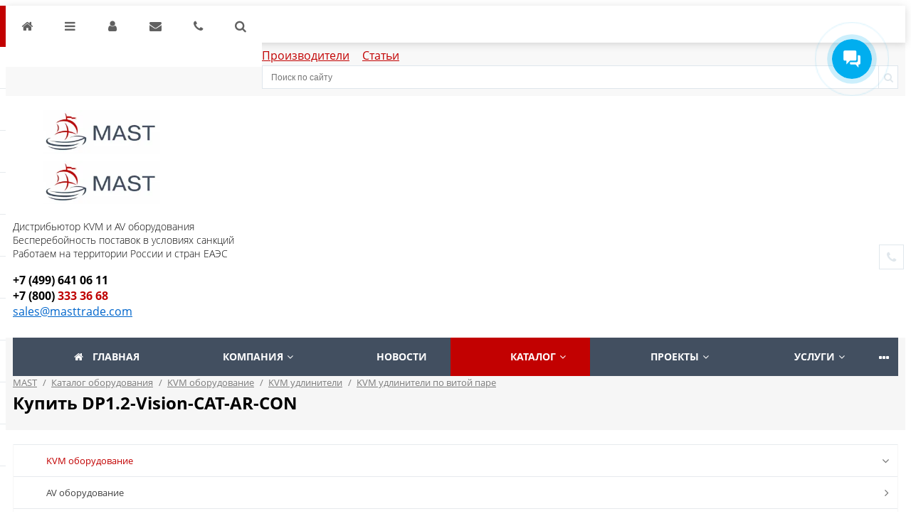

--- FILE ---
content_type: text/html; charset=UTF-8
request_url: https://masttrade.com/catalog/kvm-udliniteli-po-vitoy-pare/dp1-2-vision-cat-ar-con/
body_size: 31649
content:
<!DOCTYPE html>
<html>
<head>
	<meta name="viewport" content="width=device-width, initial-scale=1.0, maximum-scale=1.2">
	<link href="https://fonts.googleapis.com/css?family=Open+Sans:300,400,600,700,800&subset=cyrillic" rel="stylesheet">
			<meta http-equiv="Content-Type" content="text/html; charset=UTF-8" />
<meta name="keywords" content="DP1.2-Vision-CAT-AR-CON" />
<meta name="description" content="DP1.2-Vision-CAT-AR-CON по лучшим ценам" />
<script type="text/javascript" data-skip-moving="true">(function(w, d, n) {var cl = "bx-core";var ht = d.documentElement;var htc = ht ? ht.className : undefined;if (htc === undefined || htc.indexOf(cl) !== -1){return;}var ua = n.userAgent;if (/(iPad;)|(iPhone;)/i.test(ua)){cl += " bx-ios";}else if (/Windows/i.test(ua)){cl += ' bx-win';}else if (/Macintosh/i.test(ua)){cl += " bx-mac";}else if (/Linux/i.test(ua) && !/Android/i.test(ua)){cl += " bx-linux";}else if (/Android/i.test(ua)){cl += " bx-android";}cl += (/(ipad|iphone|android|mobile|touch)/i.test(ua) ? " bx-touch" : " bx-no-touch");cl += w.devicePixelRatio && w.devicePixelRatio >= 2? " bx-retina": " bx-no-retina";var ieVersion = -1;if (/AppleWebKit/.test(ua)){cl += " bx-chrome";}else if (/Opera/.test(ua)){cl += " bx-opera";}else if (/Firefox/.test(ua)){cl += " bx-firefox";}ht.className = htc ? htc + " " + cl : cl;})(window, document, navigator);</script>


<link href="/bitrix/css/main/bootstrap.min.css?1722700858121326" type="text/css"  rel="stylesheet" />
<link href="/bitrix/css/main/font-awesome.min.css?172270085823748" type="text/css"  rel="stylesheet" />
<link href="https://fonts.googleapis.com/css?family=Roboto:300,300i,400,400i,700,700i&amp;subset=cyrillic,cyrillic-ext" type="text/css"  rel="stylesheet" />
<link href="/bitrix/js/ui/design-tokens/dist/ui.design-tokens.min.css?172270083122029" type="text/css"  rel="stylesheet" />
<link href="/bitrix/js/ui/fonts/opensans/ui.font.opensans.min.css?17227008302320" type="text/css"  rel="stylesheet" />
<link href="/bitrix/js/main/popup/dist/main.popup.bundle.min.css?172270082926598" type="text/css"  rel="stylesheet" />
<link href="/bitrix/js/alexkova.bxready2/slick/slick.css?17227008321963" type="text/css"  rel="stylesheet" />
<link href="/bitrix/cache/css/s1/business_v1/page_5fd60c306ebe5a4eaa29dda4ae1316f3/page_5fd60c306ebe5a4eaa29dda4ae1316f3_v1.css?174913549633452" type="text/css"  rel="stylesheet" />
<link href="/bitrix/cache/css/s1/business_v1/default_290c261feb04ad547f81b26bcb78029d/default_290c261feb04ad547f81b26bcb78029d_v1.css?17489909291042" type="text/css"  rel="stylesheet" />
<link href="/bitrix/cache/css/s1/business_v1/template_97a1e33a4a979333e0cf191167880dac/template_97a1e33a4a979333e0cf191167880dac_v1.css?1749135406102020" type="text/css"  data-template-style="true" rel="stylesheet" />








	



			<meta property="og:image" content="https://masttrade.com/upload/medialibrary/7a2/fifyn74q0e913qhw8v1fnf6nme71f1t2.png" />
	
			
						
	<title>DP1.2-Vision-CAT-AR-CON по доступной цене</title>

	<!-- Global site tag (gtag.js) - Google Analytics -->
				<meta name="yandex-verification" content="b56cc34e8688cb9a" />
</head>

<body>

<div class="_hidden-sm hidden-md hidden-lg">
	<nav class="bxr-mobile-push-menu">
	<div class="bxr-mobile-push-menu-header">
		<a class="bxr-mobile-menu-button bxr-mobile-menu-button-home" data-target='home' href="/">
			<span class="fa fa-home"></span>
		</a>
		<div class="bxr-mobile-menu-button bxr-mobile-menu-button-open" data-target='menu'>
			<span class="fa fa-bars"></span>
		</div>
		<div class="bxr-mobile-menu-button bxr-mobile-menu-button-close" data-target='menu'>
			<span class="fa fa-bars"></span>
		</div>

					<div class="bxr-mobile-menu-button bxr-mobile-menu-button-user pull-right" data-target='user'>
				<span class="fa fa-user"></span>
			</div>
		
					<div class="bxr-mobile-menu-button bxr-mobile-menu-button-contacts pull-right"  data-target='answer'>
				<span class="fa fa-envelope"></span>
			</div>
		
					<div class="bxr-mobile-menu-button bxr-mobile-menu-button-phone pull-right" data-target='phone'>
				<span class="fa fa-phone"></span>
			</div>
		
					<div class="bxr-mobile-menu-button bxr-mobile-menu-button-search pull-right" data-target='search'>
				<span class="fa fa-search"></span>
			</div>
		




	</div>

			<div id="bxr-mobile-phone" class="bxr-mobile-slide">
			<div class="container">
				<div class="row">
					<div class="col-xs-12 tb30">
						<div class="col-xs-12"> 	
  <!-- Контакты -->
  <div class="bxr-mobile-contact-form">
    <div class="bxr-contact-row">
      <span class="bxr-contact-label"><b>Отдел продаж</b></span>
      <a href="tel:+74996410611" class="bxr-contact-phone">+7(499) 641-06-11</a>
    </div>
  </div>

  <!-- Кнопка заказать звонок -->
  <div class="bxr-mobile-contact-form bxr-mobile-callback-form">
    <div class="bxr-mobile-form-header">
      <h2>Заказать звонок</h2>
    </div>

    <div class="bxr-mobile-form-content" style="display:block;">
      <ul class="bxr-links">
        <li>
          <a class="trigger-b24-cst-3 open-form" href="javascript:void(0);" data-toggle="modal" data-target="#-----bxr-phone-popup">
            <span>Заказать звонок</span> 
            <span class="fa fa-phone bxr-font-color-light"></span>
          </a>
        </li>
      </ul>
    </div>
  </div>
</div>

<style>
.bxr-mobile-contact-form {
  background: #f5f5f5;
  border-radius: 8px;
  padding: 15px;
  margin-bottom: 15px;
}

.bxr-contact-row {
  display: flex;
  justify-content: space-between;
  align-items: center;
  padding: 8px 0;
}

.bxr-contact-phone {
  color: #0066cc;
  text-decoration: none;
  font-weight: bold;
  white-space: nowrap;
}

.bxr-mobile-form-header h2 {
  margin: 0 0 10px;
  font-size: 18px;
  color: #333;
}

ul.bxr-links {
  list-style: none;
  padding-left: 0;
  margin: 0;
}

ul.bxr-links li {
  margin-bottom: 10px;
}

ul.bxr-links a.trigger-b24-cst-3 {
  display: inline-block;
  background: #cc0000;
  color: #fff;
  padding: 12px 20px;
  border-radius: 4px;
  font-weight: bold;
  font-size: 16px;
  text-decoration: none;
  transition: background 0.3s;
}

ul.bxr-links a.trigger-b24-cst-3:hover {
  background: #a30000;
}

/* Мобильная адаптация */
@media (max-width: 480px) {
  ul.bxr-links a.trigger-b24-cst-3 {
    display: block;
    width: 100%;
    text-align: center;
  }

  .bxr-contact-row {
    flex-direction: column;
    align-items: flex-start;
  }

  .bxr-contact-phone {
    margin-top: 5px;
  }
}
</style>

					</div>
				</div>
			</div>
		</div>
	
			<div id="bxr-mobile-contacts" class="bxr-mobile-slide">
			<div class="container">
				<div class="row">
					<div class="col-xs-12 tb20">
						
<div class="col-xs-12"> 	 
  <div class="bxr-mobile-contact-form"> 
    <table class="twidth100"> 		 
      <tbody> 		 
        <tr> 			<td class="twidth60" style="border-image: initial;"> <b>Адрес</b> 			</td> 			<td class="twidth40 talign-right" style="border-image: initial;">г. Москва, 3-я улица Ямского Поля, д.2, корп.12 			</td> 		</tr>
       		 
        <tr> 			<td class="twidth60" style="border-image: initial;"> <b>График работы</b> 			</td> 			<td class="twidth40 talign-right" style="border-image: initial;"> 				 Пн-Пт с 9.00 до 18.00 			</td> 		</tr>
       		</tbody>
     		</table>
   	</div>
 	 
  <div class="bxr-mobile-contact-form" id="bxr-mobile-contact-map"> 		<iframe src="https://api-maps.yandex.ru/frame/v1/-/CBQYaBxuoA" width="700" height="400" frameborder="0"></iframe> 	</div>
 	 
  <div class="bxr-mobile-contact-form bxr-built-in-form"> 		 
    <h2>Задать вопрос</h2>
   		 
<div id='ajaxFormContainer_3_1'>
	<form id="iblockForm3_1" class='bxr-form-body' name="iblock_add" action="/bitrix/components/alexkova.business/form.iblock/ajax/form.php" method="post" enctype="multipart/form-data">
	<input type="hidden" name="FORM_ID" value="3_1"/>
			<input type="hidden" name="TARGET_URL" value="/bitrix/components/alexkova.business/form.iblock/ajax/form.php"/>
		<input type="hidden" name="sessid" id="sessid" value="3f7397e194a7e54b170e74213d2b79c7" />				<div class="bxr-button-group text-center">


	<button onclick="BXReady.Business.formRefresh('3_1');return false;" class="bxr-color bxr-color-button" id="submitForm_3">
					<span class="fa fa-envelope"></span>
				Написать сообщение	</button>


			</div>
</form></div>

 	</div>
 </div>
 
<br />
					</div>
				</div>
			</div>
		</div>
	
			<div id="bxr-mobile-search" class="bxr-mobile-slide">
			<div class="container">
				<div class="row">
					<div class="col-xs-12 tb30">
						<div id="title-search" class="bxr-searchtitle">
	<form action="/search/">
		<div class="bx-input-group">
                    <input id="title-search-input" type="text" name="q" value="" autocomplete="off" class="bx-form-control" placeholder="Поиск по сайту"/>
			<span class="bx-input-group-btn bxr-bg-hover-light">
				<button class="btn bxr-btn-default bxr-color bxr-bg-hover-light fa fa-search" type="submit" name="s"></button>
			</span>
		</div>
	</form>
</div>

					</div>
				</div>
			</div>
		</div>
	




			<div id="bxr-mobile-user" class="bxr-mobile-slide">
			<div class="container">
				<div class="row">
					<div class="col-xs-12 tb30">
						<!--'start_frame_cache_bxr_login_frame'-->						<div class="bx_login_block  pull-right">
	<span id="login-line">
				<a class="bx_login_top_inline_link  bxr-color-button" href="javascript:void(0)" onclick="openAuthorizePopup()">
				<span class="fa fa-sign-in"></span>
				Войти			</a>
				</span>
</div>

	<div id="bx_auth_popup_form" style="display:none;" class="bx_login_popup_form">
	<div class="login_page action-form-t">
	
	<form name="system_auth_formPqgS8z" method="post" target="_top" action="/auth/" class="bx_auth_form">
		<input type="hidden" name="AUTH_FORM" value="Y" />
		<input type="hidden" name="TYPE" value="AUTH" />
				<input type="hidden" name="backurl" value="/catalog/kvm-udliniteli-po-vitoy-pare/dp1-2-vision-cat-ar-con/" />
				
		<input placeholder="Логин" class="input_text_style" type="text" name="USER_LOGIN" maxlength="255" value="" />
		<input placeholder="Пароль" class="input_text_style" type="password" name="USER_PASSWORD" maxlength="255" />

				<div class="clear"></div>
		<div class="containter">
			<div class="span_2_of_4">
									<input type="checkbox" id="USER_REMEMBER" name="USER_REMEMBER" value="Y" checked/>
					<label for="USER_REMEMBER">Запомнить меня</label>
							</div>
			<div class="span_2_of_4">
									<noindex>
						<a href="/auth?forgot_password=yes" rel="nofollow">Забыли пароль?</a>
					</noindex>
							</div>
			<div class="span_4_of_4">
				<input type="submit" name="Login" class="color-button" value="Войти" />
			</div>
			<div class="clear"></div>
		</div>
	</form>
		</div>


	</div>

	
						<!--'end_frame_cache_bxr_login_frame'-->					</div>
				</div>
			</div>
		</div>
	


	<div class="bxr-mobile-push-menu-content">

		<div id="bxr-mobile-menu-body">

						<ul id="bxr-multilevel-menu" data-child="0">
				<div class="title bxr-color">MENU</div>
				
			
			
						<li><a href="/index.php" class="root-item">Главная</a></li>



					
					
					
			
			
				<div class="parent" data-parent="1" data-child="1">
					Компания <span class="direction fa fa-chevron-right"></span>
				</div>
				<ul data-parent="1"  data-child="1">
					<div class="child" data-parent="1">
						Назад <span class="direction fa fa-chevron-left"></span>
					</div>
					<div class="child-title">
						<a href="/company/">Компания</a>
					</div>


					
					
					
			
			
						<li><a href="/company/index.php" class="root-item">О компании</a></li>



					
					
					
			
			
						<li><a href="/company/partners_and_clients/" class="root-item">Партнёры и клиенты</a></li>



					
					
					
			
			
						<li><a href="/company/requisites/" class="root-item">Реквизиты</a></li>



					
					
					
			
			
						<li><a href="/company/contacts/" class="root-item">Контакты</a></li>



					
					
					
							</ul>			
			
						<li><a href="/news/" class="root-item">Новости</a></li>



					
					
					
			
			
				<div class="parent" data-parent="7" data-child="7">
					Каталог <span class="direction fa fa-chevron-right"></span>
				</div>
				<ul data-parent="7"  data-child="7">
					<div class="child" data-parent="7">
						Назад <span class="direction fa fa-chevron-left"></span>
					</div>
					<div class="child-title">
						<a href="/catalog/">Каталог</a>
					</div>


					
					
					
			
			
				<div class="parent" data-parent="8" data-child="8">
					KVM оборудование <span class="direction fa fa-chevron-right"></span>
				</div>
				<ul data-parent="8"  data-child="8">
					<div class="child" data-parent="8">
						Назад <span class="direction fa fa-chevron-left"></span>
					</div>
					<div class="child-title">
						<a href="/catalog/kvm-oborudovanie/">KVM оборудование</a>
					</div>


					
					
					
			
			
				<div class="parent" data-parent="9" data-child="9">
					KVM удлинители <span class="direction fa fa-chevron-right"></span>
				</div>
				<ul data-parent="9"  data-child="9">
					<div class="child" data-parent="9">
						Назад <span class="direction fa fa-chevron-left"></span>
					</div>
					<div class="child-title">
						<a href="/catalog/kvm-udliniteli/">KVM удлинители</a>
					</div>


					
					
					
			
			
						<li><a href="/catalog/ip-kvm-udliniteli/" class="root-item">IP KVM удлинители</a></li>



					
					
					
			
			
						<li><a href="/catalog/kvm-udliniteli-po-vitoy-pare/" class="root-item-selected">KVM удлинители по витой паре</a></li>



					
					
					
			
			
						<li><a href="/catalog/kvm-udliniteli-po-optovoloknu/" class="root-item">KVM удлинители по оптоволокну</a></li>



					
					
					
							</ul>			
			
				<div class="parent" data-parent="13" data-child="13">
					KVM переключатели <span class="direction fa fa-chevron-right"></span>
				</div>
				<ul data-parent="13"  data-child="13">
					<div class="child" data-parent="13">
						Назад <span class="direction fa fa-chevron-left"></span>
					</div>
					<div class="child-title">
						<a href="/catalog/kvm-pereklyuchateli/">KVM переключатели</a>
					</div>


					
					
					
			
			
						<li><a href="/catalog/16-portovye-kvm-pereklyuchateli/" class="root-item">16 + портовые KVM переключатели</a></li>



					
					
					
			
			
						<li><a href="/catalog/2-portovye-kvm-pereklyuchateli/" class="root-item">2 портовые KVM переключатели</a></li>



					
					
					
			
			
						<li><a href="/catalog/3-portovye-kvm-pereklyuchateli/" class="root-item">3 портовые KVM переключатели</a></li>



					
					
					
			
			
						<li><a href="/catalog/4-portovye-kvm-pereklyuchateli/" class="root-item">4 портовые KVM переключатели</a></li>



					
					
					
			
			
						<li><a href="/catalog/8-portovye-kvm-pereklyuchateli/" class="root-item">8 портовые KVM переключатели</a></li>



					
					
					
							</ul>			
			
				<div class="parent" data-parent="19" data-child="19">
					KVM матричные коммутаторы <span class="direction fa fa-chevron-right"></span>
				</div>
				<ul data-parent="19"  data-child="19">
					<div class="child" data-parent="19">
						Назад <span class="direction fa fa-chevron-left"></span>
					</div>
					<div class="child-title">
						<a href="/catalog/kvm-matrichnye-kommutatory/">KVM матричные коммутаторы</a>
					</div>


					
					
					
			
			
						<li><a href="/catalog/analogovye-matrichnye-kvm-pereklyuchateli/" class="root-item">Аналоговые матричные KVM переключатели</a></li>



					
					
					
			
			
						<li><a href="/catalog/tsifrovye-matrichnye-kvm-pereklyuchateli/" class="root-item">Цифровые матричные KVM переключатели</a></li>



					
					
					
							</ul>			
			
				<div class="parent" data-parent="22" data-child="22">
					KVM консоли <span class="direction fa fa-chevron-right"></span>
				</div>
				<ul data-parent="22"  data-child="22">
					<div class="child" data-parent="22">
						Назад <span class="direction fa fa-chevron-left"></span>
					</div>
					<div class="child-title">
						<a href="/catalog/kvm-konsoli/">KVM консоли</a>
					</div>


					
					
					
			
			
						<li><a href="/catalog/odnorelsovye-kvm-konsoli/" class="root-item">Однорельсовые KVM консоли</a></li>



					
					
					
							</ul></ul>			
			
				<div class="parent" data-parent="24" data-child="24">
					AV оборудование <span class="direction fa fa-chevron-right"></span>
				</div>
				<ul data-parent="24"  data-child="24">
					<div class="child" data-parent="24">
						Назад <span class="direction fa fa-chevron-left"></span>
					</div>
					<div class="child-title">
						<a href="/catalog/av-oborudovanie/">AV оборудование</a>
					</div>


					
					
					
			
			
						<li><a href="/catalog/video-kommutatory/" class="root-item">Аудио/Видео коммутаторы</a></li>



					
					
					
			
			
						<li><a href="/catalog/kontrollery-videosten/" class="root-item">Контроллеры видеостен</a></li>



					
					
					
			
			
				<div class="parent" data-parent="27" data-child="27">
					Удлинители интерфейсов <span class="direction fa fa-chevron-right"></span>
				</div>
				<ul data-parent="27"  data-child="27">
					<div class="child" data-parent="27">
						Назад <span class="direction fa fa-chevron-left"></span>
					</div>
					<div class="child-title">
						<a href="/catalog/udliniteli-interfeysov/">Удлинители интерфейсов</a>
					</div>


					
					
					
			
			
						<li><a href="/catalog/udliniteli-hdmi/" class="root-item">Удлинители HDMI</a></li>



					
					
					
			
			
						<li><a href="/catalog/udliniteli-dvi/" class="root-item">Удлинители DVI</a></li>



					
					
					
			
			
						<li><a href="/catalog/udliniteli-displayport/" class="root-item">Удлинители DisplayPort</a></li>



					
					
					
			
			
						<li><a href="/catalog/modulnye-udliniteli-modex/" class="root-item">Модульные удлинители MODEX</a></li>



					
					
					
			
			
						<li><a href="/catalog/udliniteli-usb/" class="root-item">Удлинители USB</a></li>



					
					
					
			
			
						<li><a href="/catalog/udliniteli-vga/" class="root-item">Удлинители VGA</a></li>



					
					
					
							</ul>			
			
						<li><a href="/catalog/video-splittery/" class="root-item">Видео сплиттеры</a></li>



					
					
					
			
			
						<li><a href="/catalog/videokonferentssvyaz/" class="root-item">Видеоконференцсвязь</a></li>



					
					
					
			
			
						<li><a href="/catalog/konvertery-i-preobrazovateli/" class="root-item">Конвертеры и преобразователи</a></li>



					
					
					
							</ul>			
			
				<div class="parent" data-parent="37" data-child="37">
					Аудио по IP <span class="direction fa fa-chevron-right"></span>
				</div>
				<ul data-parent="37"  data-child="37">
					<div class="child" data-parent="37">
						Назад <span class="direction fa fa-chevron-left"></span>
					</div>
					<div class="child-title">
						<a href="/catalog/audio-po-ip/">Аудио по IP</a>
					</div>


					
					
					
			
			
						<li><a href="/catalog/audio-dekodery/" class="root-item">Аудио декодеры</a></li>



					
					
					
			
			
						<li><a href="/catalog/audio-kodery/" class="root-item">Аудио кодеры</a></li>



					
					
					
			
			
						<li><a href="/catalog/sistemy-vnutrenney-svyazi/" class="root-item">Системы внутренней связи</a></li>



					
					
					
			
			
						<li><a href="/catalog/aksessuary-audio/" class="root-item">Аксессуары</a></li>



					
					
					
							</ul>			
			
				<div class="parent" data-parent="42" data-child="42">
					Видео по IP <span class="direction fa fa-chevron-right"></span>
				</div>
				<ul data-parent="42"  data-child="42">
					<div class="child" data-parent="42">
						Назад <span class="direction fa fa-chevron-left"></span>
					</div>
					<div class="child-title">
						<a href="/catalog/video-po-ip/">Видео по IP</a>
					</div>


					
					
					
			
			
						<li><a href="/catalog/ip-video-resivery/" class="root-item">IP видео ресиверы</a></li>



					
					
					
			
			
						<li><a href="/catalog/video-strimery-enkodery/" class="root-item">Видео стримеры / энкодеры</a></li>



					
					
					
			
			
						<li><a href="/catalog/video-transkodery/" class="root-item">Видео транскодеры</a></li>



					
					
					
			
			
						<li><a href="/catalog/tv-shlyuzy-tv-gateway/" class="root-item">ТВ шлюзы / TV Gateway</a></li>



					
					
					
			
			
						<li><a href="/catalog/shassi-dlya-video-enkoderov/" class="root-item">Шасси для видео энкодеров</a></li>



					
					
					
							</ul>			
			
						<li><a href="/catalog/apparatnye-kontrollery/" class="root-item"> Аппаратные контроллеры</a></li>



					
					
					
			
			
						<li><a href="/catalog/soft-dlya-upravleniya/" class="root-item">Софт для управления</a></li>



					
					
					
			
			
						<li><a href="/catalog/upravlenie-pitaniem/" class="root-item">Управление питанием</a></li>



					
					
					
			
			
				<div class="parent" data-parent="51" data-child="51">
					Аксессуары <span class="direction fa fa-chevron-right"></span>
				</div>
				<ul data-parent="51"  data-child="51">
					<div class="child" data-parent="51">
						Назад <span class="direction fa fa-chevron-left"></span>
					</div>
					<div class="child-title">
						<a href="/catalog/aksessuary/">Аксессуары</a>
					</div>


					
					
					
			
			
						<li><a href="/catalog/adaptery-pitaniya/" class="root-item">Адаптеры питания</a></li>



					
					
					
			
			
						<li><a href="/catalog/knopochnye-pulty/" class="root-item">Кнопочные пульты</a></li>



					
					
					
			
			
						<li><a href="/catalog/montazhnye-nabory/" class="root-item">Монтажные наборы</a></li>



					
					
					
			
			
						<li><a href="/catalog/opticheskie-patch-kordy/" class="root-item">Оптические патч-корды</a></li>



					
					
					
			
			
						<li><a href="/catalog/perekhodniki/" class="root-item">Переходники</a></li>



					
					
					
			
			
						<li><a href="/catalog/soedinitelnye-kabeli/" class="root-item">Соединительные кабели</a></li>



					
					
					
							</ul></ul>			
			
				<div class="parent" data-parent="58" data-child="58">
					Проекты <span class="direction fa fa-chevron-right"></span>
				</div>
				<ul data-parent="58"  data-child="58">
					<div class="child" data-parent="58">
						Назад <span class="direction fa fa-chevron-left"></span>
					</div>
					<div class="child-title">
						<a href="/projects/">Проекты</a>
					</div>


					
					
					
			
			
						<li><a href="/projects/proekty-lightware/" class="root-item">Проекты Lightware</a></li>



					
					
					
							</ul>			
			
				<div class="parent" data-parent="60" data-child="60">
					Услуги <span class="direction fa fa-chevron-right"></span>
				</div>
				<ul data-parent="60"  data-child="60">
					<div class="child" data-parent="60">
						Назад <span class="direction fa fa-chevron-left"></span>
					</div>
					<div class="child-title">
						<a href="/services/">Услуги</a>
					</div>


					
					
					
			
			
						<li><a href="/services/on-line-shourum-controlcenter-xperience/" class="root-item">On-line шоурум ControlCenter-Xperience</a></li>



					
					
					
			
			
						<li><a href="/services/servisnyy-tsentr/" class="root-item">Сервисный центр</a></li>



					
					
					
							</ul>			
			
						<li><a href="/actions/" class="root-item">Акции</a></li>



					
					
					
			
			
				<div class="parent" data-parent="64" data-child="64">
					Статьи <span class="direction fa fa-chevron-right"></span>
				</div>
				<ul data-parent="64"  data-child="64">
					<div class="child" data-parent="64">
						Назад <span class="direction fa fa-chevron-left"></span>
					</div>
					<div class="child-title">
						<a href="/articles/">Статьи</a>
					</div>


					
					
					
			
			
						<li><a href="/articles/baza-znaniy/" class="root-item">База знаний</a></li>



					
					
					
			
			
						<li><a href="/articles/adder-technology/" class="root-item">Adder Technology</a></li>



					
					
					
			
			
						<li><a href="/articles/guntermann-drunck/" class="root-item">Guntermann &amp; Drunck</a></li>



					
					
					
			
			
						<li><a href="/articles/barix-ag/" class="root-item">Barix AG</a></li>



					
					
					
			
			
						<li><a href="/articles/datapath/" class="root-item">Datapath</a></li>



					
					
					
			
			
						<li><a href="/articles/lightware/" class="root-item">Lightware</a></li>



					
					
					
							</ul>			
			
						<li><a href="/reviews/" class="root-item">Отзывы</a></li>



					
					
					
			
			
						<li><a href="/faq/" class="root-item">Вопрос-ответ</a></li>



					
					
					
					
				</ul>
				



		</div>
	</div>

</nav>



</div>

<div class='bxr-top-panel bxr-top-panel-gray hidden-xs hidden-sm'>
	<div class="container">
		<div class="row">
			<div class="col-md-3">
							</div>
			<div class="col-md-2 bx-share-social">
				
<link rel='stylesheet' href='https://cdnjs.cloudflare.com/ajax/libs/font-awesome/4.7.0/css/font-awesome.min.css'>           
<div class="bxr-socnet-wrap">
     <a href="//vk.com" target="_blank" class="footer-socnet vk" ><i class="fa fa-vk"></i></a> 
     <a href="https://www.facebook.com/MastTrade/" target="_blank" class="footer-socnet facebook" ><i class="fa fa-facebook"></i></a> 
     <a href="https://t.me/AV_MAST_RU" target="_blank" class="footer-socnet telegramm" style="background-color:unset;" >
        <i class="fa fa-telegram" aria-hidden="true" style="color:#39579a; font-size: 21px;"></i></a> 
<!--
    <a id="bxid_543367" href="ok.ru" target="_blank" class="footer-socnet odnoklassniki" ><i class="fa fa-odnoklassniki"></i></a>
    <a id="bxid_900216" href="youtube.com" target="_blank" class="footer-socnet youtube" ><i class="fa fa-youtube"></i></a>
    <a id="bxid_112921" href="linkedin.com" target="_blank" class="footer-socnet linkedin" ><i class="fa fa-linkedin"></i></a>-->
 </div>
			</div>
			<div class="col-md-5">
				<nav>
    <ul class="bxr-service-menu">
                                    <li>
                    <a href="/manufacturers/" class="bxr-font-color">Производители</a>
                </li>
                                                <li>
                    <a href="/articles/" class="bxr-font-color">Статьи</a>
                </li>
                            <div class="clearfix"></div>
    </ul>
</nav>
			</div>
			<div class="col-md-2 col-md-2-cst">
				<div id="title-search-topline" class="bxr-searchtitle">
	<form action="/search/">
		<div class="bx-input-group">
                    <input id="title-search-input-topline" type="text" name="q" value="" autocomplete="off" class="bx-form-control" placeholder="Поиск по сайту"/>
			<span class="bx-input-group-btn bxr-bg-hover-light">
				<button class="btn bxr-btn-default bxr-color bxr-bg-hover-light fa fa-search" type="submit" name="s"></button>
			</span>
		</div>
	</form>
</div>

			</div>
		</div>
	</div>
</div><div class="bxr-header bxr-header-v4 bxr-full-width bxr-container-headline">
    <div class="container">
        <div class="row">
            <div class="col-xs-12 text-center hidden-md  hidden-lg">
                    <a href="/" ><img width="250" alt="logo-mast-new.png" src="/upload/resize_cache/webp/medialibrary/b51/b51e1dfe5f5377fb540e2ace65d9d92a.webp" height="61" title="Mast Trade"  /></a> 
<br />
            </div>
            <div class="col-sm-3 hidden-xs hidden-sm bxr-element-row-middle"><div class="bxr-element-col-middle">
                <a href="/" ><img width="250" alt="logo-mast-new.png" src="/upload/resize_cache/webp/medialibrary/b51/b51e1dfe5f5377fb540e2ace65d9d92a.webp" height="61" title="Компания MAST"  /></a> 
<br />
            </div></div>
            <div class="col-sm-6 hidden-xs hidden-sm bxr-element-row-middle">
               <div class="bxr-element-col-middle slogan-wrap">
                    
<div style="text-align: justify;">Дистрибьютор KVM и AV оборудования</div>

<div style="text-align: justify;">Бесперебойность поставок в условиях санкций</div>
 
<div style="text-align: justify;">Работаем на территории России и стран ЕАЭС</div>
                </div>
            </div>
            <div class="col-sm-3 col-sm-offset- hidden-xs hidden-sm bxr-element-row-middle">
                <div class="bxr-element-col-middle bxr-recall-btn-content-rigth">
                    <font size="3">
  <div style="text-align: justify;"><b>+7 (499) 641 06 11</b></div>
  <div style="text-align: justify;"><b>+7 (800) <font color="#bf0000">333 36 68</font></b></div>

  <div style="text-align: justify;">
    <a id="email-copy" href="javascript:void(0);" title="Скопировать email" style="text-decoration: underline; color: #0066cc;">sales@masttrade.com</a>
    <span id="copy-confirm" style="display:none; margin-left: 10px; color: green;">Скопировано!</span>
  </div>
</font>

                    <span data-toggle="modal" data-target="#bxr-phone-popup" class="bxr-color bxr-bg-hover-light fa fa-phone open-answer-form bxr-recall-btn"></span>
                </div>
            </div>
            <div class="clearfix"></div>
        </div>
    </div>
   
</div>
<div class="bxr-full-width">
    <div class="bxr-full-width bxr-menuline hidden-xs hidden-sm">
        <div class="bxr-v-line_menu bxr-dark-flat colored_dark"><div class="container bxr-built-menu-container">
<div class="row">
    <div class="col-sm-12"><nav>
    <ul 
        data-stretch="Y"
        data-style-menu="dark"
        data-style-menu-hover="dark"
        class="bxr-flex-menu bxr-dark-flat bxr-top-menu bxr-ident-items-normal" >
                        <li  class="bxr-dark-flat bxr-bg-hover-flat bxr-li-top-menu-parent-classic ">
                <a href="/index.php"><span class="bxr-ico-top-menu"><i class=' fa bxr-font-light fa-fw fa-home' ></i></span>Главная</a>
                            </li>
                                <li  class="bxr-dark-flat bxr-bg-hover-flat bxr-li-top-menu-parent-classic ">
                <a href="/company/"><span class="bxr-ico-top-menu"></span>Компания<span class="fa fa-angle-down"></span></a>
                                                        <div class="bxr-classic-hover-menu ">
    <ul><li  class='bxr-bg-hover-flat' ><a class='margin-no'  href='/company/index.php'></i><span class='bxr-ico-hover-menu'></span>О компании</a></li><li  class='bxr-bg-hover-flat' ><a class='margin-no'  href='/company/partners_and_clients/'></i><span class='bxr-ico-hover-menu'></span>Партнёры и клиенты</a></li><li  class='bxr-bg-hover-flat' ><a class='margin-no'  href='/company/requisites/'></i><span class='bxr-ico-hover-menu'></span>Реквизиты</a></li><li  class='bxr-bg-hover-flat' ><a class='margin-no'  href='/company/contacts/'></i><span class='bxr-ico-hover-menu'></span>Контакты</a></li></ul></div>                            </li>
                                <li  class="bxr-dark-flat bxr-bg-hover-flat bxr-li-top-menu-parent-classic ">
                <a href="/news/"><span class="bxr-ico-top-menu"></span>Новости</a>
                            </li>
                                <li data-selected='1'  class="bxr-dark-flat bxr-bg-hover-flat bxr-li-top-menu-parent-list bxr-color-flat">
                <a href="/catalog/"><span class="bxr-ico-top-menu"></span>Каталог<span class="fa fa-angle-down"></span></a>
                                                        <div data-bimgsrc="" data-bimg="left" data-lg="3" data-md="3" data-sm="2" data-xs="1" class="col-w-lg-9 col-w-md-9  bxr-list-hover-menu ">
        <div class="bxr-element-hover-menu">
                <div class="bxr-element-image">            
                                        <a href="/catalog/kvm-oborudovanie/"><img src='/upload/resize_cache/webp/resize_cache/iblock/e0c/82_82_1/e0c35e097c0944ff411b1dcaf3a35c3d.webp' alt='KVM оборудование'></a>
            	</div>
                <div class="bxr-element-content">
            <div class="bxr-element-name bxr-children-color-hover">
                                                <a href="/catalog/kvm-oborudovanie/">KVM оборудование</a>
	    </div>
                            <div class="bxr-element-items">
                                        <span class="bxr-children-color-hover"><a href="/catalog/kvm-udliniteli/">KVM удлинители</a></span>
                                        <span class="bxr-children-color-hover"><a href="/catalog/kvm-pereklyuchateli/">KVM переключатели</a></span>
                                        <span class="bxr-children-color-hover"><a href="/catalog/kvm-matrichnye-kommutatory/">KVM матричные коммутаторы</a></span>
                                        <span class="bxr-children-color-hover"><a href="/catalog/kvm-konsoli/">KVM консоли</a></span>
                                    </div>
               
        </div>
        <div class="bxr-clear"></div>
    </div>
        <div class="bxr-element-hover-menu">
                <div class="bxr-element-image">            
                                        <a href="/catalog/av-oborudovanie/"><img src='/upload/resize_cache/webp/resize_cache/iblock/dac/82_82_1/dacb3297e0b541c0a69342d953684a3c.webp' alt='AV оборудование'></a>
            	</div>
                <div class="bxr-element-content">
            <div class="bxr-element-name bxr-children-color-hover">
                                                <a href="/catalog/av-oborudovanie/">AV оборудование</a>
	    </div>
                            <div class="bxr-element-items">
                                        <span class="bxr-children-color-hover"><a href="/catalog/video-kommutatory/">Аудио/Видео коммутаторы</a></span>
                                        <span class="bxr-children-color-hover"><a href="/catalog/kontrollery-videosten/">Контроллеры видеостен</a></span>
                                        <span class="bxr-children-color-hover"><a href="/catalog/udliniteli-interfeysov/">Удлинители интерфейсов</a></span>
                                        <span class="bxr-children-color-hover"><a href="/catalog/video-splittery/">Видео сплиттеры</a></span>
                                        <span class="bxr-children-color-hover"><a href="/catalog/videokonferentssvyaz/">Видеоконференцсвязь</a></span>
                                        <span class="bxr-children-color-hover"><a href="/catalog/konvertery-i-preobrazovateli/">Конвертеры и преобразователи</a></span>
                                    </div>
               
        </div>
        <div class="bxr-clear"></div>
    </div>
        <div class="bxr-element-hover-menu">
                <div class="bxr-element-image">            
                                        <a href="/catalog/audio-po-ip/"><img src='/upload/resize_cache/webp/resize_cache/iblock/51f/82_82_1/51f572fa31c15c3e60546b721dcd6550.webp' alt='Аудио по IP'></a>
            	</div>
                <div class="bxr-element-content">
            <div class="bxr-element-name bxr-children-color-hover">
                                                <a href="/catalog/audio-po-ip/">Аудио по IP</a>
	    </div>
                            <div class="bxr-element-items">
                                        <span class="bxr-children-color-hover"><a href="/catalog/audio-dekodery/">Аудио декодеры</a></span>
                                        <span class="bxr-children-color-hover"><a href="/catalog/audio-kodery/">Аудио кодеры</a></span>
                                        <span class="bxr-children-color-hover"><a href="/catalog/sistemy-vnutrenney-svyazi/">Системы внутренней связи</a></span>
                                        <span class="bxr-children-color-hover"><a href="/catalog/aksessuary-audio/">Аксессуары</a></span>
                                    </div>
               
        </div>
        <div class="bxr-clear"></div>
    </div>
        <div class="bxr-element-hover-menu">
                <div class="bxr-element-image">            
                                        <a href="/catalog/video-po-ip/"><img src='/upload/resize_cache/webp/resize_cache/iblock/dc1/82_82_1/dc1a8fc87ba52bc8e0361cad3789a58c.webp' alt='Видео по IP'></a>
            	</div>
                <div class="bxr-element-content">
            <div class="bxr-element-name bxr-children-color-hover">
                                                <a href="/catalog/video-po-ip/">Видео по IP</a>
	    </div>
                            <div class="bxr-element-items">
                                        <span class="bxr-children-color-hover"><a href="/catalog/ip-video-resivery/">IP видео ресиверы</a></span>
                                        <span class="bxr-children-color-hover"><a href="/catalog/video-strimery-enkodery/">Видео стримеры / энкодеры</a></span>
                                        <span class="bxr-children-color-hover"><a href="/catalog/video-transkodery/">Видео транскодеры</a></span>
                                        <span class="bxr-children-color-hover"><a href="/catalog/tv-shlyuzy-tv-gateway/">ТВ шлюзы / TV Gateway</a></span>
                                        <span class="bxr-children-color-hover"><a href="/catalog/shassi-dlya-video-enkoderov/">Шасси для видео энкодеров</a></span>
                                    </div>
               
        </div>
        <div class="bxr-clear"></div>
    </div>
        <div class="bxr-element-hover-menu">
                <div class="bxr-element-image">            
                                        <a href="/catalog/apparatnye-kontrollery/"><img src='/upload/resize_cache/webp/resize_cache/iblock/4b8/82_82_1/4b89f4705483bc7c153e7737d27183d0.webp' alt=' Аппаратные контроллеры'></a>
            	</div>
                <div class="bxr-element-content">
            <div class="bxr-element-name bxr-children-color-hover">
                                                <a href="/catalog/apparatnye-kontrollery/"> Аппаратные контроллеры</a>
	    </div>
               
        </div>
        <div class="bxr-clear"></div>
    </div>
        <div class="bxr-element-hover-menu">
                <div class="bxr-element-image">            
                                        <a href="/catalog/soft-dlya-upravleniya/"><img src='/upload/resize_cache/webp/resize_cache/iblock/398/82_82_1/39810dbdf51cd3a2a662b0a85af16531.webp' alt='Софт для управления'></a>
            	</div>
                <div class="bxr-element-content">
            <div class="bxr-element-name bxr-children-color-hover">
                                                <a href="/catalog/soft-dlya-upravleniya/">Софт для управления</a>
	    </div>
               
        </div>
        <div class="bxr-clear"></div>
    </div>
        <div class="bxr-element-hover-menu">
                <div class="bxr-element-image">            
                                        <a href="/catalog/upravlenie-pitaniem/"><img src='/upload/resize_cache/webp/resize_cache/iblock/856/82_82_1/856cb10d9858e2e8046dc699acd0606f.webp' alt='Управление питанием'></a>
            	</div>
                <div class="bxr-element-content">
            <div class="bxr-element-name bxr-children-color-hover">
                                                <a href="/catalog/upravlenie-pitaniem/">Управление питанием</a>
	    </div>
               
        </div>
        <div class="bxr-clear"></div>
    </div>
        <div class="bxr-element-hover-menu">
                <div class="bxr-element-image">            
                                        <a href="/catalog/aksessuary/"><img src='/upload/resize_cache/webp/resize_cache/iblock/d71/82_82_1/d71b0f08aa310fa9df973b3cf2091b78.webp' alt='Аксессуары'></a>
            	</div>
                <div class="bxr-element-content">
            <div class="bxr-element-name bxr-children-color-hover">
                                                <a href="/catalog/aksessuary/">Аксессуары</a>
	    </div>
                            <div class="bxr-element-items">
                                        <span class="bxr-children-color-hover"><a href="/catalog/adaptery-pitaniya/">Адаптеры питания</a></span>
                                        <span class="bxr-children-color-hover"><a href="/catalog/knopochnye-pulty/">Кнопочные пульты</a></span>
                                        <span class="bxr-children-color-hover"><a href="/catalog/montazhnye-nabory/">Монтажные наборы</a></span>
                                        <span class="bxr-children-color-hover"><a href="/catalog/opticheskie-patch-kordy/">Оптические патч-корды</a></span>
                                        <span class="bxr-children-color-hover"><a href="/catalog/perekhodniki/">Переходники</a></span>
                                        <span class="bxr-children-color-hover"><a href="/catalog/soedinitelnye-kabeli/">Соединительные кабели</a></span>
                                    </div>
               
        </div>
        <div class="bxr-clear"></div>
    </div>
    </div>                            </li>
                                <li  class="bxr-dark-flat bxr-bg-hover-flat bxr-li-top-menu-parent-classic ">
                <a href="/projects/"><span class="bxr-ico-top-menu"></span>Проекты<span class="fa fa-angle-down"></span></a>
                                                        <div class="bxr-classic-hover-menu ">
    <ul><li  class='bxr-bg-hover-flat' ><a class='margin-no'  href='/projects/proekty-lightware/'></i><span class='bxr-ico-hover-menu'></span>Проекты Lightware</a></li></ul></div>                            </li>
                                <li  class="bxr-dark-flat bxr-bg-hover-flat bxr-li-top-menu-parent-classic ">
                <a href="/services/"><span class="bxr-ico-top-menu"></span>Услуги<span class="fa fa-angle-down"></span></a>
                                                        <div class="bxr-classic-hover-menu ">
    <ul><li  class='bxr-bg-hover-flat' ><a class='margin-no'  href='/services/on-line-shourum-controlcenter-xperience/'></i><span class='bxr-ico-hover-menu'></span>On-line шоурум ControlCenter-Xperience</a></li><li  class='bxr-bg-hover-flat' ><a class='margin-no'  href='/services/servisnyy-tsentr/'></i><span class='bxr-ico-hover-menu'></span>Сервисный центр</a></li></ul></div>                            </li>
                                <li  class="bxr-dark-flat bxr-bg-hover-flat bxr-li-top-menu-parent-classic ">
                <a href="/articles/"><span class="bxr-ico-top-menu"></span>Статьи<span class="fa fa-angle-down"></span></a>
                                                        <div class="bxr-classic-hover-menu ">
    <ul><li  class='bxr-bg-hover-flat' ><a class='margin-no'  href='/articles/baza-znaniy/'></i><span class='bxr-ico-hover-menu'></span>База знаний</a></li><li  class='bxr-bg-hover-flat' ><a class='margin-no'  href='/articles/adder-technology/'></i><span class='bxr-ico-hover-menu'></span>Adder Technology</a></li><li  class='bxr-bg-hover-flat' ><a class='margin-no'  href='/articles/guntermann-drunck/'></i><span class='bxr-ico-hover-menu'></span>Guntermann &amp; Drunck</a></li><li  class='bxr-bg-hover-flat' ><a class='margin-no'  href='/articles/barix-ag/'></i><span class='bxr-ico-hover-menu'></span>Barix AG</a></li><li  class='bxr-bg-hover-flat' ><a class='margin-no'  href='/articles/datapath/'></i><span class='bxr-ico-hover-menu'></span>Datapath</a></li><li  class='bxr-bg-hover-flat' ><a class='margin-no'  href='/articles/lightware/'></i><span class='bxr-ico-hover-menu'></span>Lightware</a></li></ul></div>                            </li>
        
            <li class="bxr-flex-menu-other other bxr-dark-flat bxr-bg-hover-flat">&nbsp;</li>
                <div class="clearfix"></div>
    </ul>
</nav></div></div>        
    </div></div>
<div class="bxr-menu-search-line-container bxr-menu-search-line-container-color"><div class="container bxr-built-menu-container">
    </div></div></div>
</div>








	<a name="bxr-top-fixed-panel-anker" id="bxr-top-fixed-panel-anker"></a>
	<div id="bxr-top-fixed-panel"></div>
	


	<div class="bxr-full-width bxr-gray-ribbon">
		<div class="container">
			<div class="row">
				<div class="col-sm-12">
					<div class="bxr-breadcrumb hidden-sm hidden-xs">
			<div class="bxr-breadcrumb-item" id="bx_breadcrumb_0" itemscope="" itemtype="http://data-vocabulary.org/Breadcrumb" itemref="bx_breadcrumb_1">
				
				<a href="/" title="MAST" itemprop="url">
					<span itemprop="title">MAST</span>
				</a>
			</div>
			<div class="bxr-breadcrumb-item" id="bx_breadcrumb_1" itemscope="" itemtype="http://data-vocabulary.org/Breadcrumb" itemprop="child" itemref="bx_breadcrumb_2">
				<span class="bxr-alter-arrow">/</span>
				<a href="/catalog/" title="Каталог оборудования" itemprop="url">
					<span itemprop="title">Каталог оборудования</span>
				</a>
			</div>
			<div class="bxr-breadcrumb-item" id="bx_breadcrumb_2" itemscope="" itemtype="http://data-vocabulary.org/Breadcrumb" itemprop="child" itemref="bx_breadcrumb_3">
				<span class="bxr-alter-arrow">/</span>
				<a href="/catalog/kvm-oborudovanie/" title="KVM оборудование" itemprop="url">
					<span itemprop="title">KVM оборудование</span>
				</a>
			</div>
			<div class="bxr-breadcrumb-item" id="bx_breadcrumb_3" itemscope="" itemtype="http://data-vocabulary.org/Breadcrumb" itemprop="child">
				<span class="bxr-alter-arrow">/</span>
				<a href="/catalog/kvm-udliniteli/" title="KVM удлинители" itemprop="url">
					<span itemprop="title">KVM удлинители</span>
				</a>
			</div>
			<div class="bxr-breadcrumb-item" id="bx_breadcrumb_4" itemscope="" itemtype="http://data-vocabulary.org/Breadcrumb" itemprop="child">
				<span class="bxr-alter-arrow">/</span>
				<a href="/catalog/kvm-udliniteli-po-vitoy-pare/" title="KVM удлинители по витой паре" itemprop="url">
					<span itemprop="title">KVM удлинители по витой паре</span>
				</a>
			</div><div style="clear:both"></div></div>					<h1>Купить DP1.2-Vision-CAT-AR-CON</h1>
				</div>
			</div>
		</div>
	</div>


<div class="bxr-content tb20-bottom">
	<div class="container">
		<div class="row">
							<div class="col-xs-12">
			<div class="row">
    <div class="col-lg-3 col-md-3 hidden-sm hidden-xs ">
        <div class="tb20-bottom hidden-sm hidden-xs">
    
<nav  class="tb20-bottom">
    <ul  class=" line-top  bxr-left-menu hidden-sm hidden-xs">
                                <li class="bxr-children-color-hover bxr-left-menu-selected bxr-children-color">
                <a href="/catalog/kvm-oborudovanie/"><span class='hover-not-ico'>&nbsp;</span>KVM оборудование<span class="fa fa-angle-down"></span></a>
                                    <ul  class="bxr-dark-flat-left-menu show bxr-padding-lv2">
                                            <li class="bxr-children-color-hover  bxr-left-menu-selected bxr-children-color">
                            <a href="/catalog/kvm-udliniteli/">KVM удлинители</a>
                        </li>
                                            <li class="bxr-children-color-hover  ">
                            <a href="/catalog/kvm-pereklyuchateli/">KVM переключатели</a>
                        </li>
                                            <li class="bxr-children-color-hover  ">
                            <a href="/catalog/kvm-matrichnye-kommutatory/">KVM матричные коммутаторы</a>
                        </li>
                                            <li class="bxr-children-color-hover  ">
                            <a href="/catalog/kvm-konsoli/">KVM консоли</a>
                        </li>
                                        </ul>
                            </li>
                                <li class="bxr-children-color-hover ">
                <a href="/catalog/av-oborudovanie/"><span class='hover-not-ico'>&nbsp;</span>AV оборудование<span class="fa fa-angle-right"></span></a>
                                    <ul  class="bxr-dark-flat-left-menu  bxr-padding-lv2">
                                            <li class="bxr-children-color-hover  ">
                            <a href="/catalog/video-kommutatory/">Аудио/Видео коммутаторы</a>
                        </li>
                                            <li class="bxr-children-color-hover  ">
                            <a href="/catalog/kontrollery-videosten/">Контроллеры видеостен</a>
                        </li>
                                            <li class="bxr-children-color-hover  ">
                            <a href="/catalog/udliniteli-interfeysov/">Удлинители интерфейсов</a>
                        </li>
                                            <li class="bxr-children-color-hover  ">
                            <a href="/catalog/video-splittery/">Видео сплиттеры</a>
                        </li>
                                            <li class="bxr-children-color-hover  ">
                            <a href="/catalog/videokonferentssvyaz/">Видеоконференцсвязь</a>
                        </li>
                                            <li class="bxr-children-color-hover  ">
                            <a href="/catalog/konvertery-i-preobrazovateli/">Конвертеры и преобразователи</a>
                        </li>
                                        </ul>
                            </li>
                                <li class="bxr-children-color-hover ">
                <a href="/catalog/audio-po-ip/"><span class='hover-not-ico'>&nbsp;</span>Аудио по IP<span class="fa fa-angle-right"></span></a>
                                    <ul  class="bxr-dark-flat-left-menu  bxr-padding-lv2">
                                            <li class="bxr-children-color-hover  ">
                            <a href="/catalog/audio-dekodery/">Аудио декодеры</a>
                        </li>
                                            <li class="bxr-children-color-hover  ">
                            <a href="/catalog/audio-kodery/">Аудио кодеры</a>
                        </li>
                                            <li class="bxr-children-color-hover  ">
                            <a href="/catalog/sistemy-vnutrenney-svyazi/">Системы внутренней связи</a>
                        </li>
                                            <li class="bxr-children-color-hover  ">
                            <a href="/catalog/aksessuary-audio/">Аксессуары</a>
                        </li>
                                        </ul>
                            </li>
                                <li class="bxr-children-color-hover ">
                <a href="/catalog/video-po-ip/"><span class='hover-not-ico'>&nbsp;</span>Видео по IP<span class="fa fa-angle-right"></span></a>
                                    <ul  class="bxr-dark-flat-left-menu  bxr-padding-lv2">
                                            <li class="bxr-children-color-hover  ">
                            <a href="/catalog/ip-video-resivery/">IP видео ресиверы</a>
                        </li>
                                            <li class="bxr-children-color-hover  ">
                            <a href="/catalog/video-strimery-enkodery/">Видео стримеры / энкодеры</a>
                        </li>
                                            <li class="bxr-children-color-hover  ">
                            <a href="/catalog/video-transkodery/">Видео транскодеры</a>
                        </li>
                                            <li class="bxr-children-color-hover  ">
                            <a href="/catalog/tv-shlyuzy-tv-gateway/">ТВ шлюзы / TV Gateway</a>
                        </li>
                                            <li class="bxr-children-color-hover  ">
                            <a href="/catalog/shassi-dlya-video-enkoderov/">Шасси для видео энкодеров</a>
                        </li>
                                        </ul>
                            </li>
                                <li class="bxr-children-color-hover ">
                <a href="/catalog/apparatnye-kontrollery/"><span class='hover-not-ico'>&nbsp;</span> Аппаратные контроллеры</a>
                            </li>
                                <li class="bxr-children-color-hover ">
                <a href="/catalog/soft-dlya-upravleniya/"><span class='hover-not-ico'>&nbsp;</span>Софт для управления</a>
                            </li>
                                <li class="bxr-children-color-hover ">
                <a href="/catalog/upravlenie-pitaniem/"><span class='hover-not-ico'>&nbsp;</span>Управление питанием</a>
                            </li>
                                <li class="bxr-children-color-hover ">
                <a href="/catalog/aksessuary/"><span class='hover-not-ico'>&nbsp;</span>Аксессуары<span class="fa fa-angle-right"></span></a>
                                    <ul  class="bxr-dark-flat-left-menu  bxr-padding-lv2">
                                            <li class="bxr-children-color-hover  ">
                            <a href="/catalog/adaptery-pitaniya/">Адаптеры питания</a>
                        </li>
                                            <li class="bxr-children-color-hover  ">
                            <a href="/catalog/knopochnye-pulty/">Кнопочные пульты</a>
                        </li>
                                            <li class="bxr-children-color-hover  ">
                            <a href="/catalog/montazhnye-nabory/">Монтажные наборы</a>
                        </li>
                                            <li class="bxr-children-color-hover  ">
                            <a href="/catalog/opticheskie-patch-kordy/">Оптические патч-корды</a>
                        </li>
                                            <li class="bxr-children-color-hover  ">
                            <a href="/catalog/perekhodniki/">Переходники</a>
                        </li>
                                            <li class="bxr-children-color-hover  ">
                            <a href="/catalog/soedinitelnye-kabeli/">Соединительные кабели</a>
                        </li>
                                        </ul>
                            </li>
            </ul>
</nav>
</div><!--'start_frame_cache_k7Xxik'--><div class="rk-fullwidth rk-fullwidth-static hidden-sm hidden-xs prm_bxr_column">
	<div class="rk-fullwidth-canvas">
		</div>
</div>
<!--'end_frame_cache_k7Xxik'--><div class="clearfix"></div>

    </div>
    <div class="col-lg-9 col-md-9 col-sm-12 col-xs-12">


<div class="bxr-element-detail tb20-bottom">
    <div class="row">
		<div class="col-xs-12">
                        </div>

	<div class="col-xs-12 col-md-7">
		        <div class="container-fluid">
            <div class="row">
                                    <div class="bxr-element-slider">
                        <div class="bxr-element-slider-main bxr-slider" style="height:300px;">
            <a href="/upload/resize_cache/webp/iblock/5e3/5e3d67df9cd706c02c0004355bbbdb26.webp" class="fancybox" rel="element-gallery" id="main-photo">
        <img class="img-responsive zoom-img" src="/upload/resize_cache/webp/resize_cache/iblock/5e3/500_375_1/5e3d67df9cd706c02c0004355bbbdb26.webp" title="DP1.2-Vision-CAT-AR-CON" alt="DP1.2-Vision-CAT-AR-CON"
        data-state="show" data-large="/upload/resize_cache/webp/iblock/5e3/5e3d67df9cd706c02c0004355bbbdb26.webp" itemprop="image">
      </a>
          <a href="/upload/resize_cache/webp/iblock/677/6771bd8a4a6f36f6ae25ae32900cf11c.webp" class="fancybox" rel="element-gallery" >
        <img class="img-responsive zoom-img" src="/upload/resize_cache/webp/resize_cache/iblock/677/500_375_1/6771bd8a4a6f36f6ae25ae32900cf11c.webp" title="DP1.2-Vision-CAT-AR-CON.  �2" alt="DP1.2-Vision-CAT-AR-CON.  �2"
        data-state="show" data-large="/upload/resize_cache/webp/iblock/677/6771bd8a4a6f36f6ae25ae32900cf11c.webp" itemprop="image">
      </a>
      </div>
  <div class="bxr-element-slider-nav bxr-slider hidden-xs">
              <div class="bxr-nav-element bxr-slide-active">
            <div class="slide-wrap first-slide" data-item="" id="main-photo-small">
                <img class="img-responsive" src="/upload/resize_cache/webp/resize_cache/iblock/5e3/500_375_1/5e3d67df9cd706c02c0004355bbbdb26.webp" title="DP1.2-Vision-CAT-AR-CON" alt="DP1.2-Vision-CAT-AR-CON" itemprop="image">
            </div>
        </div>
              <div class="bxr-nav-element ">
            <div class="slide-wrap " data-item="" >
                <img class="img-responsive" src="/upload/resize_cache/webp/resize_cache/iblock/677/500_375_1/6771bd8a4a6f36f6ae25ae32900cf11c.webp" title="DP1.2-Vision-CAT-AR-CON.  �2" alt="DP1.2-Vision-CAT-AR-CON.  �2" itemprop="image">
            </div>
        </div>
        </div>
  
                    </div>
                            </div>
        </div>

	</div>
	<div class="col-xs-12 col-md-5 bxr-element-right-col">
                				    <div class="bxr-preview-text"><b>DP1.2-Vision-CAT-AR-CON </b>- система KVM удлинения на дистанцию до 10000 м., с интерфейсами DisplayPort (4K и UltraHD @ 60 Hz; 8K @ 30 Hz (при использовании двух видеоканалов); 8K @ 60 Hz(при использовании двух видеоканалов))  +audio  +USB HID, +PS/2, + RS232</div>
        		                

	<div class="bxr-contact-form">
            		<div class='bxr-contact-form-content'>
			Вы можете оставить заявку на данный товар и наш менеджер обязательно с вами свяжется		</div>
                        		<button class="bxr-color-button" href="javascript:void(0);" data-toggle="modal" data-pid="1764" data-target="#bxr-popup-products"
                         data-show-img="" data-show-name="">
						Заказать
		</button>
            	</div>
		
	</div>





		 <div class="col-xs-12">
                


<div class="row">

	
	<div class="col-xs-12 hidden-xs">
		<ul class="bxr-detail-tabs">
																<li  data-tab="DETAIL"class="active">
												Описание					</li>
																								<li  data-tab="PROPERTIES">
												Характеристики					</li>
																								<li  data-tab="FILES">
												Файлы					</li>
													</ul>
	</div>

	
	<div class="col-xs-12">
												<div class="bxr-detail-tab" data-tab="DETAIL"style="display: block">
					<div class="bxr-detail-tab-title hidden-sm hidden-md hidden-lg">
												Описание					</div>

					<div class="bxr-detail-tab-content">
						<div class="bxr-detail" data-scroll="DETAIL"><p><b>DP1.2-Vision-CAT-AR-CON </b>- система KVM удлинения на дистанцию до 10000 м., с интерфейсами DisplayPort (4K и UltraHD @ 60 Hz; 8K @ 30 Hz (при использовании двух видеоканалов); 8K @ 60 Hz(при использовании двух видеоканалов))  +audio  +USB HID, +PS/2, + RS232, с  функцией мониторинга по IP (SNMP) и встроенным Web сервером для управления, подключение локальной консоли ,с набором креплений для монтажа в 19&quot; стойку c напряжением питания 220В. 
  <br />
 </p>
 
<br />
 
<br />
 Система KVM удлинения DisplayPort ™ <b>DP1.2-VisionXG</b> состоит из модуля компьютера (передатчика) и пользовательского модуля (приемника), облегчая удаленное управление компьютером. Консоль может быть подключена к любому из модулей. 
<br />
 
<br />
 
<br />
 Для идеальной передачи несжатых сигналов без задержки используется оптическое волокно. 
<br />
 
<br />
 
<ul> 	 
  <li>Передача на дистанцию до 400 м по многомодовому оптическому волокну (50/125 µm, 4.700 MHz*км, OM4)</li>
 	 
  <li>Передача на дистанцию до 10000 м по одномодовому оптоволоконному кабелю (9/125 µm, 2,000 MHz*км, OS1)</li>
 </ul>
 
<br />
 Устройства доступны в нескольких вариантах, для отображения одного или двух видеоканалов. Вскоре будут варианты для четырех каналов. 
<br />
 
<br />
 Благодаря наличию сетевого порта, веб-интерфейса, функции мониторинга, системного журнала и SNMP, система DP1.2-VisionXG предлагает все необходимые функции для критически важных систем. 
<br />
 
<br />
 
<br />
 <strong>Встроенная поддержка разрешения 4K UltraHD для DisplayPort ™</strong> 
<br />
 
<br />
 
<ul> 	 
  <li>Поддержка разрешения 4K и UltraHD 60Гц</li>
 	 
  <li>Поддержка разрешения 8K 30 Гц с использованием двух видеоканалов.</li>
 	 
  <li>Поддержка разрешения 8K 60 Гц, используя четыре видеоканала (будет доступно в скором времени)</li>
 	 
  <li>Передача несжатого видео, PixelPerfect - без потерь и задержек.</li>
 </ul>
 
<br />
 <strong>Мониторинг</strong> 
<br />
 
<br />
 При помощи функций мониторинга, вы всегда сможете выводить предупреждения о сбоях и сообщения о состоянии устройства в автоматическом режиме на серверы Syslog или SNMP. При помощи веб-интерфейса можно вручную контролировать устройство. Функция Мониторинг DP1.2-VisionXG имеет следующие индикаторы: 
<br />
 
<br />
 
<ul> 	 
  <li>Превентивный мониторинг состояния устройств</li>
 	 
  <li>Подробные отчеты о событиях (Syslog или SNMP ловушки)</li>
 	 
  <li>Состояние блока питания (вкл / выкл)</li>
 	 
  <li>Пороговое значение температуры и состояния устройства (в пределах / свыше лимита)</li>
 	 
  <li>Состояние подключения кабеля (ОК / с ошибками)</li>
 	 
  <li>Состояние компьютера (вкл / выкл)</li>
 	 
  <li>Состояние сигнала графической карты компьютера (доступно / не доступно)</li>
 	 
  <li>Состояние настроек доступа (какие права назначены пользователю)</li>
 	 
  <li>Статус: периферийных устройств, мониторов, видео сигналов, USB 2.0</li>
 	 
  <li>Мониторинг: Наличие сетевого интерфейса</li>
 	 
  <li>Мониторинг: Статус вентилятора</li>
 </ul>
 
<br />
 <strong>Сеть / Связь / Безопасность</strong> 
<br />
 
<br />
 
<ul> 	 
  <li>Два сетевых интерфейса</li>
 	 
  <li>Возможность объединения каналов для повышения надежности сетевого подключения</li>
 	 
  <li>Конфигурация через веб-интерфейс</li>
 	 
  <li>Мониторинг и вывод отчета о состоянии устройства через веб-интерфейс</li>
 	 
  <li>Вывод отчета и запрос состояния системы с помощью SNMP и агента</li>
 	 
  <li>Logbook: электронные заметки о состоянии устройства; возможность экспорта в CSV-файл</li>
 	 
  <li>LED-индикация облегчают определение местоположения устройств в сложных установках</li>
 	 
  <li>Резервный блок питания</li>
 </ul>
 
<br />
 <strong>Функция &quot;заморозки&quot; экрана Screen-Freeze-Function</strong> 
<br />
 
<br />
 В случае пропажи видеосигнала из-за обрыва связи или сбоев в работе графической карты компьютера, функция Screen-Freeze-Function &quot;замораживает&quot; на экране изображение последнего цельного кадра. Это изображение выделено красной полупрозрачной рамкой. Одновременно с этим, отображается текущее время и время простоя видеосигнала. Функция автоматически отключается, когда дисплей получает активный сигнал видео. 
<br />
 
<br />
 
<h3>Особенности</h3>
 
<br />
 <strong>Встроенная поддержка разрешения 4K UltraHD для DisplayPort</strong> 
<br />
 
<br />
 
<ul> 	 
  <li>Поддержка разрешения 4K и UltraHD 60Гц</li>
 	 
  <li>Поддержка разрешения 8K 30 Гц с использованием двух видеоканалов.</li>
 	 
  <li>Поддержка разрешения 8K 60 Гц, используя четыре видеоканала (будет доступно в скором времени)</li>
 	 
  <li>Передача несжатого видео, PixelPerfect - без потерь и задержек.</li>
 </ul>
 
<br />
 <strong>Мониторинг</strong> 
<br />
 
<br />
 При помощи функций мониторинга, вы всегда сможете выводить предупреждения о сбоях и сообщения о состоянии устройства в автоматическом режиме на серверы Syslog или SNMP. При помощи веб-интерфейса можно вручную контролировать устройство. Функция Мониторинг DP1.2-VisionXG имеет следующие индикаторы: 
<br />
 
<br />
 
<ul> 	 
  <li>Превентивный мониторинг состояния устройств</li>
 	 
  <li>Подробные отчеты о событиях (Syslog или SNMP ловушки)</li>
 	 
  <li>Состояние блока питания (вкл / выкл)</li>
 	 
  <li>Пороговое значение температуры и состояния устройства (в пределах / свыше лимита)</li>
 	 
  <li>Состояние подключения кабеля (ОК / с ошибками)</li>
 	 
  <li>Состояние компьютера (вкл / выкл)</li>
 	 
  <li>Состояние сигнала графической карты компьютера (доступно / не доступно)</li>
 	 
  <li>Состояние настроек доступа (какие права назначены пользователю)</li>
 	 
  <li>Статус: периферийных устройств, мониторов, видео сигналов, USB 2.0</li>
 	 
  <li>Мониторинг: Наличие сетевого интерфейса</li>
 	 
  <li>Мониторинг: Статус вентилятора</li>
 </ul>
 
<br />
 <strong>Сеть / Связь / Безопасность</strong> 
<br />
 
<br />
 
<ul> 	 
  <li>Два сетевых интерфейса</li>
 	 
  <li>Возможность объединения каналов для повышения надежности сетевого подключения</li>
 	 
  <li>Конфигурация через веб-интерфейс</li>
 	 
  <li>Мониторинг и вывод отчета о состоянии устройства через веб-интерфейс</li>
 	 
  <li>Вывод отчета и запрос состояния системы с помощью SNMP и агента</li>
 	 
  <li>Logbook: электронные заметки о состоянии устройства; возможность экспорта в CSV-файл</li>
 	 
  <li>LED-индикация облегчают определение местоположения устройств в сложных установках</li>
 	 
  <li>Резервный блок питания</li>
 </ul>
 
<br />
 <strong>Функция &quot;заморозки&quot; экрана Screen-Freeze-Function</strong> 
<br />
 
<br />
 В случае пропажи видеосигнала из-за обрыва связи или сбоев в работе графической карты компьютера, функция Screen-Freeze-Function &quot;замораживает&quot; на экране изображение последнего цельного кадра. Это изображение выделено красной полупрозрачной рамкой. Одновременно с этим, отображается текущее время и время простоя видеосигнала. Функция автоматически отключается, когда дисплей получает активный сигнал видео. 
<br />
 
<br />
 <b> 1-канальный вариант </b> 
<br />
 
<br />
 <b>Модули ПК </b> 
<table width="100%" cellpadding="0"> 
  <tbody> 
    <tr> 	<td width="171" style="color: rgb(255, 255, 255); font-weight: bold; background-color: rgb(145, 0, 5);"> 		 Артикул 	</td> 	<td width="204" style="color: rgb(255, 255, 255); font-weight: bold; background-color: rgb(145, 0, 5);"> 		 Модель прибора 	</td> </tr>
   
    <tr> 	<td> 		 A1110195 	</td> 	<td> 		 DP1.2-VisionXG-Fiber(M)-AR-CPU 	</td> </tr>
   
    <tr> 	<td> 		 A1110196 	</td> 	<td> 		 DP1.2-VisionXG-Fiber(M)-ARU2-CPU 	</td> </tr>
   
    <tr> 	<td> 		 A1110193 	</td> 	<td> 		 DP1.2-VisionXG-Fiber(S)-AR-CPU 	</td> </tr>
   
    <tr> 	<td> 		 A1110194 	</td> 	<td> 		 DP1.2-VisionXG-Fiber(S)-ARU2-CPU 	</td> </tr>
   </tbody>
 </table>
 
<br />
 <strong>Модули консоли</strong> 
<table width="100%" cellpadding="0"> 
  <tbody> 
    <tr> 	<td width="171" style="color: rgb(255, 255, 255); font-weight: bold; background-color: rgb(145, 0, 5);"> 		 Артикул 	</td> 	<td width="204" style="color: rgb(255, 255, 255); font-weight: bold; background-color: rgb(145, 0, 5);"> 		 Модель прибора 	</td> </tr>
   
    <tr> 	<td> 		 A1120287 	</td> 	<td> 		 DP1.2-VisionXG-Fiber(M)-AR-CON 	</td> </tr>
   
    <tr> 	<td> 		 A1120288 	</td> 	<td> 		 DP1.2-VisionXG-Fiber(M)-ARU2-CON 	</td> </tr>
   
    <tr> 	<td> 		 A1120285 	</td> 	<td> 		 DP1.2-VisionXG-Fiber(S)-AR-CON 	</td> </tr>
   
    <tr> 	<td> 		 A1120286 	</td> 	<td> 		 DP1.2-VisionXG-Fiber(S)-ARU2-CON 	</td> </tr>
   </tbody>
 </table>
 
<br />
 <strong>Многоканальный вариант </strong> 
<br />
 
<br />
 <b>Модули ПК </b> 
<table width="100%" cellpadding="0"> 
  <tbody> 
    <tr> 	<td width="171" style="color: rgb(255, 255, 255); font-weight: bold; background-color: rgb(145, 0, 5);"> 		 Артикул 	</td> 	<td width="204" style="color: rgb(255, 255, 255); font-weight: bold; background-color: rgb(145, 0, 5);"> 		 Модель прибора 	</td> </tr>
   
    <tr> 	<td> 		 A1210200 	</td> 	<td> 		 DP1.2-VisionXG-Fiber(M)-MC2-AR-CPU 	</td> </tr>
   
    <tr> 	<td> 		 A1210201 	</td> 	<td> 		 DP1.2-VisionXG-Fiber(M)-MC2-ARU2-CPU 	</td> </tr>
   
    <tr> 	<td> 		 A1210202 	</td> 	<td> 		 DP1.2-VisionXG-Fiber(S)-MC2-AR-CPU 	</td> </tr>
   
    <tr> 	<td> 		 A1210203 	</td> 	<td> 		 DP1.2-VisionXG-Fiber(S)-MC2-ARU2-CPU 	</td> </tr>
   </tbody>
 </table>
 
<br />
 <strong>Модули консоли</strong> 
<table width="100%" cellpadding="0"> 
  <tbody> 
    <tr> 	<td width="171" style="color: rgb(255, 255, 255); font-weight: bold; background-color: rgb(145, 0, 5);"> 		 Артикул 	</td> 	<td width="204" style="color: rgb(255, 255, 255); font-weight: bold; background-color: rgb(145, 0, 5);"> 		 Модель прибора 	</td> </tr>
   
    <tr> 	<td> 		 A1220236 	</td> 	<td> 		 DP1.2-VisionXG-Fiber(M)-MC2-AR-CON 	</td> </tr>
   
    <tr> 	<td> 		 A1220237 	</td> 	<td> 		 DP1.2-VisionXG-Fiber(M)-MC2-ARU2-CON 	</td> </tr>
   
    <tr> 	<td> 		 A1220238 	</td> 	<td> 		 DP1.2-VisionXG-Fiber(S)-MC2-AR-CON 	</td> </tr>
   
    <tr> 	<td> 		 A1220239 	</td> 	<td> 		 DP1.2-VisionXG-Fiber(S)-MC2-ARU2-CON 	</td> </tr>
   </tbody>
 </table>
 </div>					</div>
				</div>
																		<div class="bxr-detail-tab" data-tab="PROPERTIES">
					<div class="bxr-detail-tab-title hidden-sm hidden-md hidden-lg">
												Характеристики					</div>

					<div class="bxr-detail-tab-content">
						<table width="100%" class="bxr-props-table">
	
							<tr itemprop="additionalProperty" itemscope itemtype="http://schema.org/PropertyValue">
					<td class="bxr-props-name"><span itemprop="name">Арт.</span></td>
					<td class="bxr-props-data"><span itemprop="value">A1120300</span></td>
				</tr>
			
	
																<tr>
						<td colspan="2" class="bxr-props-data bxr-props-data-group">
							<b>Характеристики</b></td>
					</tr>
											<tr itemprop="additionalProperty" itemscope itemtype="http://schema.org/PropertyValue">
							<td class="bxr-props-name no-bold"><span itemprop="name">Видео</span></td>
							<td class="bxr-props-data"><span itemprop="value">Нулевая задержка при передаче видео сигналов, без потери кадров, идеальная синхронизация управления-отображения</span></td>
						</tr>
											<tr itemprop="additionalProperty" itemscope itemtype="http://schema.org/PropertyValue">
							<td class="bxr-props-name no-bold"><span itemprop="name"></span></td>
							<td class="bxr-props-data"><span itemprop="value">Передача несжатого видеосигнала без потерь в качестве 1:1</span></td>
						</tr>
											<tr itemprop="additionalProperty" itemscope itemtype="http://schema.org/PropertyValue">
							<td class="bxr-props-name no-bold"><span itemprop="name"></span></td>
							<td class="bxr-props-data"><span itemprop="value">Поддержка разрешений DisplayPort ™ 1.2a</span></td>
						</tr>
											<tr itemprop="additionalProperty" itemscope itemtype="http://schema.org/PropertyValue">
							<td class="bxr-props-name no-bold"><span itemprop="name"></span></td>
							<td class="bxr-props-data"><span itemprop="value">Поддержка разрешений 4K и UltraHD 60 Гц</span></td>
						</tr>
											<tr itemprop="additionalProperty" itemscope itemtype="http://schema.org/PropertyValue">
							<td class="bxr-props-name no-bold"><span itemprop="name"></span></td>
							<td class="bxr-props-data"><span itemprop="value">Поддержка разрешения 8K 30 Гц с помощью двух видеоканалов</span></td>
						</tr>
											<tr itemprop="additionalProperty" itemscope itemtype="http://schema.org/PropertyValue">
							<td class="bxr-props-name no-bold"><span itemprop="name"></span></td>
							<td class="bxr-props-data"><span itemprop="value">Поддержка разрешения 8K 60 Гц, используя четыре видеоканала (в процессе подготовки)</span></td>
						</tr>
											<tr itemprop="additionalProperty" itemscope itemtype="http://schema.org/PropertyValue">
							<td class="bxr-props-name no-bold"><span itemprop="name"></span></td>
							<td class="bxr-props-data"><span itemprop="value">Разрешение на каждый канал до 4096x2160 60 Гц (4K @ 60 Гц), 3840x2160 60Hz (Ultra-HD @ 60Гц)</span></td>
						</tr>
											<tr itemprop="additionalProperty" itemscope itemtype="http://schema.org/PropertyValue">
							<td class="bxr-props-name no-bold"><span itemprop="name"></span></td>
							<td class="bxr-props-data"><span itemprop="value">Возможность поддержки будущих стандартов разрешений видеосигналов, макс. pixelrate</span></td>
						</tr>
											<tr itemprop="additionalProperty" itemscope itemtype="http://schema.org/PropertyValue">
							<td class="bxr-props-name no-bold"><span itemprop="name"></span></td>
							<td class="bxr-props-data"><span itemprop="value">Pixelrate до 600 мегапикселей/с</span></td>
						</tr>
											<tr itemprop="additionalProperty" itemscope itemtype="http://schema.org/PropertyValue">
							<td class="bxr-props-name no-bold"><span itemprop="name"></span></td>
							<td class="bxr-props-data"><span itemprop="value">Модель MC2 позволяет передавать 7680x4320 30 Гц (8K)</span></td>
						</tr>
											<tr itemprop="additionalProperty" itemscope itemtype="http://schema.org/PropertyValue">
							<td class="bxr-props-name no-bold"><span itemprop="name"></span></td>
							<td class="bxr-props-data"><span itemprop="value">Сжатие видеосигнала без потери качества может быть активировано для аварийного режима работы (например, при обрыве одного из каналов, когда пропускная способность может быть уменьшена, таким образом, передача несжатого видеосигнала больше не может быть гарантирована)</span></td>
						</tr>
											<tr itemprop="additionalProperty" itemscope itemtype="http://schema.org/PropertyValue">
							<td class="bxr-props-name no-bold"><span itemprop="name"></span></td>
							<td class="bxr-props-data"><span itemprop="value">Одно- и многоканальные варианты</span></td>
						</tr>
											<tr itemprop="additionalProperty" itemscope itemtype="http://schema.org/PropertyValue">
							<td class="bxr-props-name no-bold"><span itemprop="name"></span></td>
							<td class="bxr-props-data"><span itemprop="value">Режим цвета 24 бит</span></td>
						</tr>
											<tr itemprop="additionalProperty" itemscope itemtype="http://schema.org/PropertyValue">
							<td class="bxr-props-name no-bold"><span itemprop="name"></span></td>
							<td class="bxr-props-data"><span itemprop="value">Поддержка E-EDID для каждого видеоканала</span></td>
						</tr>
											<tr itemprop="additionalProperty" itemscope itemtype="http://schema.org/PropertyValue">
							<td class="bxr-props-name no-bold"><span itemprop="name"></span></td>
							<td class="bxr-props-data"><span itemprop="value">Поддержка NVIDIA 3D-Vision 120Hz: 1680x1050 120 Гц</span></td>
						</tr>
											<tr itemprop="additionalProperty" itemscope itemtype="http://schema.org/PropertyValue">
							<td class="bxr-props-name no-bold"><span itemprop="name"></span></td>
							<td class="bxr-props-data"><span itemprop="value">Pixel encoding, RGB 4:4:4 с 24bpp / 8bpc</span></td>
						</tr>
											<tr itemprop="additionalProperty" itemscope itemtype="http://schema.org/PropertyValue">
							<td class="bxr-props-name no-bold"><span itemprop="name">Функционирование</span></td>
							<td class="bxr-props-data"><span itemprop="value">Консоль со всеми видеоканалами на обоих модулях</span></td>
						</tr>
											<tr itemprop="additionalProperty" itemscope itemtype="http://schema.org/PropertyValue">
							<td class="bxr-props-name no-bold"><span itemprop="name">Сигналы</span></td>
							<td class="bxr-props-data"><span itemprop="value">PS/2 и USB для клавиатуры/мыши</span></td>
						</tr>
											<tr itemprop="additionalProperty" itemscope itemtype="http://schema.org/PropertyValue">
							<td class="bxr-props-name no-bold"><span itemprop="name"></span></td>
							<td class="bxr-props-data"><span itemprop="value">Двунаправленная передача аудио и RS232 по умолчанию</span></td>
						</tr>
											<tr itemprop="additionalProperty" itemscope itemtype="http://schema.org/PropertyValue">
							<td class="bxr-props-name no-bold"><span itemprop="name"></span></td>
							<td class="bxr-props-data"><span itemprop="value">Встроенное аудио для DisplayPort</span></td>
						</tr>
											<tr itemprop="additionalProperty" itemscope itemtype="http://schema.org/PropertyValue">
							<td class="bxr-props-name no-bold"><span itemprop="name"></span></td>
							<td class="bxr-props-data"><span itemprop="value">Прозрачная передача USB 2.0 (опционально)</span></td>
						</tr>
											<tr itemprop="additionalProperty" itemscope itemtype="http://schema.org/PropertyValue">
							<td class="bxr-props-name no-bold"><span itemprop="name">USB</span></td>
							<td class="bxr-props-data"><span itemprop="value">USB HID</span></td>
						</tr>
											<tr itemprop="additionalProperty" itemscope itemtype="http://schema.org/PropertyValue">
							<td class="bxr-props-name no-bold"><span itemprop="name">PS/2</span></td>
							<td class="bxr-props-data"><span itemprop="value">Есть</span></td>
						</tr>
											<tr itemprop="additionalProperty" itemscope itemtype="http://schema.org/PropertyValue">
							<td class="bxr-props-name no-bold"><span itemprop="name">RS232</span></td>
							<td class="bxr-props-data"><span itemprop="value">Есть</span></td>
						</tr>
											<tr itemprop="additionalProperty" itemscope itemtype="http://schema.org/PropertyValue">
							<td class="bxr-props-name no-bold"><span itemprop="name">Аудио</span></td>
							<td class="bxr-props-data"><span itemprop="value">Есть</span></td>
						</tr>
											<tr itemprop="additionalProperty" itemscope itemtype="http://schema.org/PropertyValue">
							<td class="bxr-props-name no-bold"><span itemprop="name">Устройство</span></td>
							<td class="bxr-props-data"><span itemprop="value">Гальваническое разделение передатчика и приемника</span></td>
						</tr>
											<tr itemprop="additionalProperty" itemscope itemtype="http://schema.org/PropertyValue">
							<td class="bxr-props-name no-bold"><span itemprop="name"></span></td>
							<td class="bxr-props-data"><span itemprop="value">Устойчивость к воздействию излучения и помех</span></td>
						</tr>
											<tr itemprop="additionalProperty" itemscope itemtype="http://schema.org/PropertyValue">
							<td class="bxr-props-name no-bold"><span itemprop="name"></span></td>
							<td class="bxr-props-data"><span itemprop="value">Два встроенных сетевых порта</span></td>
						</tr>
											<tr itemprop="additionalProperty" itemscope itemtype="http://schema.org/PropertyValue">
							<td class="bxr-props-name no-bold"><span itemprop="name"></span></td>
							<td class="bxr-props-data"><span itemprop="value">Конфигурация при помощи веб-интерфейса</span></td>
						</tr>
											<tr itemprop="additionalProperty" itemscope itemtype="http://schema.org/PropertyValue">
							<td class="bxr-props-name no-bold"><span itemprop="name"></span></td>
							<td class="bxr-props-data"><span itemprop="value">Резервный блок питания</span></td>
						</tr>
											<tr itemprop="additionalProperty" itemscope itemtype="http://schema.org/PropertyValue">
							<td class="bxr-props-name no-bold"><span itemprop="name"></span></td>
							<td class="bxr-props-data"><span itemprop="value">Поддержка смешанного режима PS/2 и USB клавиатуры/мыши</span></td>
						</tr>
											<tr itemprop="additionalProperty" itemscope itemtype="http://schema.org/PropertyValue">
							<td class="bxr-props-name no-bold"><span itemprop="name"></span></td>
							<td class="bxr-props-data"><span itemprop="value">Постоянная эмуляции клавиатуры/мыши</span></td>
						</tr>
											<tr itemprop="additionalProperty" itemscope itemtype="http://schema.org/PropertyValue">
							<td class="bxr-props-name no-bold"><span itemprop="name"></span></td>
							<td class="bxr-props-data"><span itemprop="value">Возможность использования как в качестве настольного устройства, так и для установки в стойку</span></td>
						</tr>
											<tr itemprop="additionalProperty" itemscope itemtype="http://schema.org/PropertyValue">
							<td class="bxr-props-name no-bold"><span itemprop="name"></span></td>
							<td class="bxr-props-data"><span itemprop="value">Встроенная вентиляционная система для использования в как в холодных, так и жарких условиях</span></td>
						</tr>
											<tr itemprop="additionalProperty" itemscope itemtype="http://schema.org/PropertyValue">
							<td class="bxr-props-name no-bold"><span itemprop="name"></span></td>
							<td class="bxr-props-data"><span itemprop="value">Обновление системы</span></td>
						</tr>
											<tr itemprop="additionalProperty" itemscope itemtype="http://schema.org/PropertyValue">
							<td class="bxr-props-name no-bold"><span itemprop="name"></span></td>
							<td class="bxr-props-data"><span itemprop="value">Над панелью конфигурации</span></td>
						</tr>
											<tr itemprop="additionalProperty" itemscope itemtype="http://schema.org/PropertyValue">
							<td class="bxr-props-name no-bold"><span itemprop="name">Дизайн</span></td>
							<td class="bxr-props-data"><span itemprop="value">Устройства поставляются в качестве вариантов для рабочего стола</span></td>
						</tr>
											<tr itemprop="additionalProperty" itemscope itemtype="http://schema.org/PropertyValue">
							<td class="bxr-props-name no-bold"><span itemprop="name"></span></td>
							<td class="bxr-props-data"><span itemprop="value">19&quot; экран входит комплект варианта для монтажа в стойку</span></td>
						</tr>
											<tr itemprop="additionalProperty" itemscope itemtype="http://schema.org/PropertyValue">
							<td class="bxr-props-name no-bold"><span itemprop="name">Видеоканалы</span></td>
							<td class="bxr-props-data"><span itemprop="value">Одноканальный и многоканальный режим на 2, 4 канала </span></td>
						</tr>
											<tr itemprop="additionalProperty" itemscope itemtype="http://schema.org/PropertyValue">
							<td class="bxr-props-name no-bold"><span itemprop="name">Поддержка KVM-NetworkCenter</span></td>
							<td class="bxr-props-data"><span itemprop="value">DP1.2-VisionXG использует сеть для обмена данными с устройством KVM-NetworkCenter. При использовании более одного DP1.2-VisionXG, вы можете запросить и настроить устройства с помощью KVM-NetworkCenter.</span></td>
						</tr>
											<tr itemprop="additionalProperty" itemscope itemtype="http://schema.org/PropertyValue">
							<td class="bxr-props-name no-bold"><span itemprop="name">Установка</span></td>
							<td class="bxr-props-data"><span itemprop="value">Подключите компьютер к передатчику DP1.2-VisionXG. Соедините соответствующими кабелями клавиатуры компьютера, видео кабель, мышь, аудио кабель и USB интерфейсы к компьютерному модулю DP1.2-VisionXG.</span></td>
						</tr>
											<tr itemprop="additionalProperty" itemscope itemtype="http://schema.org/PropertyValue">
							<td class="bxr-props-name no-bold"><span itemprop="name"></span></td>
							<td class="bxr-props-data"><span itemprop="value">Установка консоли пользователя производится так же легко: Подключите необходимое оборудование к соответствующим интерфейсам приемника DP1.2-VisionXG.</span></td>
						</tr>
											<tr itemprop="additionalProperty" itemscope itemtype="http://schema.org/PropertyValue">
							<td class="bxr-props-name no-bold"><span itemprop="name"></span></td>
							<td class="bxr-props-data"><span itemprop="value">Используйте существующие типы кабелей для связи передатчика и приемника (многомодовое или одномодовое оптическое волокно).</span></td>
						</tr>
											<tr itemprop="additionalProperty" itemscope itemtype="http://schema.org/PropertyValue">
							<td class="bxr-props-name no-bold"><span itemprop="name">Питание</span></td>
							<td class="bxr-props-data"><span itemprop="value">220В</span></td>
						</tr>
												
	
							<tr itemprop="additionalProperty" itemscope itemtype="http://schema.org/PropertyValue">
					<td class="bxr-props-name"><span itemprop="name">Производитель</span></td>
					<td class="bxr-props-data"><span itemprop="value"><a href="/manufacturers/guntermann-drunck/">Guntermann & Drunck</a></span></td>
				</tr>
			
	</table>
					</div>
				</div>
																		<div class="bxr-detail-tab" data-tab="FILES">
					<div class="bxr-detail-tab-title hidden-sm hidden-md hidden-lg">
												Файлы					</div>

					<div class="bxr-detail-tab-content">
						
<div class="row">

<div class="col-xs-12 col-md-6">
	 
<div class="bxr-file-st-v1"> 
<a href="/upload/iblock/9a5/9a5c8d182efd8bed4dbeeb0f8ba16704.pdf" title="Technical data (CAT).pdf"> 
    <span class="bxr-file-ico bxr-file-ico-pdf"></span> 
    Technical data (CAT).pdf 
</a><p>Размер: 60.66 Kb</p> 
</div> 

</div>

<div class="col-xs-12 col-md-6">
	 
<div class="bxr-file-st-v1"> 
<a href="/upload/iblock/04a/04afd02f6f4d40fa747534920d78a684.pdf" title="Technical data (Fiber).pdf"> 
    <span class="bxr-file-ico bxr-file-ico-pdf"></span> 
    Technical data (Fiber).pdf 
</a><p>Размер: 68.99 Kb</p> 
</div> 

</div>
</div>					</div>
				</div>
									</div>

</div>        </div>
        <div class="col-xs-12">
            <a href="/catalog/kvm-udliniteli-po-vitoy-pare/" class="bxr-color-button bxr-color-button-small bxr-element-get-back">
                <i class="fa fa-angle-left"></i>
                Вернуться обратно            </a>
            <div class="bxr-share-block">
<div class="bxr-share-block-content pull-right">
    	<ul class="bxr-share-social">
		<li class="bxr-share-icon">
	<a
		href="http://twitter.com/home/?status=https%3A%2F%2Fmasttrade.com%2Fcatalog%2Fkvm-udliniteli-po-vitoy-pare%2Fdp1-2-vision-cat-ar-con%2F+"
		onclick="window.open(this.href,'','toolbar=0,status=0,width=711,height=437');return false;"
		target="_blank"
		style="background: #50abf1"
		class="bxr-share-icon_tw"
		title="Twitter"
	><i class="fa fa-twitter"></i></a>
</li><li class="bxr-share-icon">
<a
	href="https://plus.google.com/share?url=https%3A%2F%2Fmasttrade.com%2Fcatalog%2Fkvm-udliniteli-po-vitoy-pare%2Fdp1-2-vision-cat-ar-con%2F"
	onclick="window.open(this.href,'','menubar=no,toolbar=no,resizable=yes,scrollbars=yes,width=584,height=356');return false;"
	target="_blank"
	style="background: #D95333"
	class="bxr-share-icon_gp"
	title="Google+"
><i class="fa fa-google-plus"></i></a>
</li><li class="bxr-share-icon">
<a
	href="http://www.facebook.com/share.php?u=https%3A%2F%2Fmasttrade.com%2Fcatalog%2Fkvm-udliniteli-po-vitoy-pare%2Fdp1-2-vision-cat-ar-con%2F&t="
	onclick="window.open(this.href,'','toolbar=0,status=0,width=611,height=231');return false;"
	target="_blank"
	style="background: #39579a"
	class="bxr-share-icon_fb"
	title="Facebook"
><i class="fa fa-facebook"></i></a>
</li>	</ul>
	</div>
<div class="bxr-share-block-text pull-right"></div>
<div class="clearfix"></div>
        </div>
        <div class="clearfix"></div>
    </div>
</div>
	<a class="bxr-color-button hidden-lg hidden-md hidden-sm hidden-xs" href="javascript:void (0);" data-toggle="modal" data-target="#bxr-popup-products">
		Заказать	</a>


	<div class="modal" id="bxr-popup-products" tabindex="-1" role="dialog" aria-labelledby="bxr-popup-productsLabel">
		<div class="modal-dialog" role="document">
			<div class="modal-content">
				<div class="modal-header">
					<button type="button" class="close" data-dismiss="modal" aria-label="Close"><span aria-hidden="true">&times;</span></button>
					<h4 class="modal-title" id="bxr-popup-productsLabel">Оставить заявку</h4>
				</div>
				<div class="modal-body" id='ajaxFormContainer_17_2' data-form="17_2">
					<div class="col-xs-12 request-product">
        <div class="request-product-name">
            </div>
</div>
<form id="iblockForm17_2" class='bxr-form-body' name="iblock_add" action="/bitrix/components/alexkova.business/form.iblock/ajax/form.php" method="post" enctype="multipart/form-data">
	<input type="hidden" name="FORM_ID" value="17_2"/>
			<input type="hidden" name="TARGET_URL" value="/bitrix/components/alexkova.business/form.iblock/ajax/form.php"/>
		<input type="hidden" name="sessid" id="sessid_1" value="3f7397e194a7e54b170e74213d2b79c7" />						                                                                                						                                                                
                                                                                                                                    <input type="hidden" name="PROPERTY[98][0]" size="25" value="" data-code="TRADE_ID_HIDDEN"/>
                                                                                                                                                                                                    			                                                                                						                                                                
                                                                                                                                    <input type="hidden" name="PROPERTY[99][0]" size="25" value="" data-code="TRADE_NAME_HIDDEN"/>
                                                                                                                                                                                                    			                                                                                						                                                                
                                                                                                                                    <input type="hidden" name="PROPERTY[100][0]" size="25" value="" data-code="TRADE_LINK_HIDDEN"/>
                                                                                                                                                                                                    			                                                                                						                                                                
                                                                                                                                    <input type="hidden" name="PROPERTY[101][0]" size="25" value="" data-code="OFFER_ID_HIDDEN"/>
                                                                                                                                                                                                    			                                                                                                                            Ваше имя</td>
                                        						                                                                
                                                                                                                                    <input type="text" name="PROPERTY[102][0]" size="25" value="" data-code="USER_NAME"/>
                                                                                                                                            <br /><br />
                                                                                                                                                                                                    			                                                                                                                            Телефон<span class="starrequired">*</span></td>
                                        						                                                                
                                                                                                                                    <input type="text" name="PROPERTY[103][0]" size="25" value="" data-code="USER_PHONE"/>
                                                                                                                                            <br /><br />
                                                                                                                                                                                                    			                                                                                                                            Email</td>
                                        						                                                                
                                                                                                                                    <input type="text" name="PROPERTY[104][0]" size="25" value="" data-code="USER_MAIL"/>
                                                                                                                                            <br /><br />
                                                                                                                                                                                                    			                                                                                                                            Комментарий</td>
                                        						                                                                
                                                                                                                                        <textarea name="PROPERTY[105][0]" rows="5" data-code="USER_COMMENT_AREA" style="resize: none">
                                                                                                                                            </textarea><br /><br />
                                                                                                                                			


                        <!--'start_frame_cache_bri14u'-->                                                                
			                        <!--'end_frame_cache_bri14u'-->							<br />
				<label for="accept_form_17_2">
					<input type="checkbox" name="accept_personal" value="yes" id="accept_form_17_2">
					Нажимая на кнопку «Отправить», я даю согласие на [<a href="/politika-obrabotki-personalnykh-dannykh.php" target="_blank">обработку персональных данных в соответствии с требованиями 152-ФЗ					</a>]

				</label>
						<div class="bxr-button-group text-center">


	<button onclick="BXReady.Business.formRefresh('17_2');return false;" class="bxr-color bxr-color-button" id="submitForm_17">
				Отправить	</button>


						</div>
</form>
				</div>
			</div>
		</div>
	</div>


<!--'start_frame_cache_buyPA2'--><div class="rk-fullwidth rk-fullwidth-static hidden-sm hidden-xs prm_bxr_content_bottom">
	<div class="rk-fullwidth-canvas">
		</div>
</div>
<!--'end_frame_cache_buyPA2'-->





	<div class="row bxr-list">

					<div class="col-xs-12">
			<h2>
								Связанные продукты</h2></div>
				<div class="clearfix"></div>

	
		<div class="slick-list" id="sl_2">
							
			
			<div id="bx_3218110189_2194" class="t_2 bxr-auto-height col-lg-3 col-md-4 col-sm-6 col-xs-12">
                            <div class="bxr-element-ecommerce-lite-v1" data-uid="1" data-resize="1" id="1">
    <div class="bxr-element-container">
        <div class="bxr-element-image">
                        <a href="/catalog/kvm-udliniteli-po-vitoy-pare/dp1-2-vision-cat-ar-cpu-uc/">
                <img src="/upload/resize_cache/webp/resize_cache/iblock/098/190_160_1/0988f7037ac1d36e77fed784fe2b2336.webp" id="1_pict" alt="DP1.2-Vision-CAT-AR-CPU-UC" title="DP1.2-Vision-CAT-AR-CPU-UC">
            </a>
        </div>
                <div class="bxr-element-name" id="bxr-element-name-2194">
            <a href="/catalog/kvm-udliniteli-po-vitoy-pare/dp1-2-vision-cat-ar-cpu-uc/" title="DP1.2-Vision-CAT-AR-CPU-UC">
                DP1.2-Vision-CAT-AR-CPU-UC            </a>
	</div>
        <div class="bxr-element-info">
                                </div><div class="clear"></div>        <div class="bxr-element-price" id="1_price">
            
        </div>
        <div class="bxr-element-action"  id="1_basket_actions">
                <form class="bxr-basket-action" data-item="2194">
        <a href="/catalog/kvm-udliniteli-po-vitoy-pare/dp1-2-vision-cat-ar-cpu-uc/" class="bxr-color-button" id="">
            Подробнее        </a>
        <button class="bxr-basket-action-button bxr-basket-favor" data-action="favor">
            <span class="fa fa-heart-o"></span>
        </button>
    </form>
        </div>
    </div>
</div>
			</div>
                        					
			
			<div id="bx_3218110189_1781" class="t_2 bxr-auto-height col-lg-3 col-md-4 col-sm-6 col-xs-12">
                            <div class="bxr-element-ecommerce-lite-v1" data-uid="1" data-resize="1" id="1">
    <div class="bxr-element-container">
        <div class="bxr-element-image">
                        <a href="/catalog/kvm-udliniteli-po-vitoy-pare/dp1-2-vision-cat-ar-cpu/">
                <img src="/upload/resize_cache/webp/resize_cache/iblock/e16/190_160_1/e1654aab82dc82f3585a79e51882111b.webp" id="1_pict" alt="DP1.2-Vision-CAT-AR-CPU" title="DP1.2-Vision-CAT-AR-CPU">
            </a>
        </div>
                <div class="bxr-element-name" id="bxr-element-name-1781">
            <a href="/catalog/kvm-udliniteli-po-vitoy-pare/dp1-2-vision-cat-ar-cpu/" title="DP1.2-Vision-CAT-AR-CPU">
                DP1.2-Vision-CAT-AR-CPU            </a>
	</div>
        <div class="bxr-element-info">
                                </div><div class="clear"></div>        <div class="bxr-element-price" id="1_price">
            
        </div>
        <div class="bxr-element-action"  id="1_basket_actions">
                <form class="bxr-basket-action" data-item="1781">
        <a href="/catalog/kvm-udliniteli-po-vitoy-pare/dp1-2-vision-cat-ar-cpu/" class="bxr-color-button" id="">
            Подробнее        </a>
        <button class="bxr-basket-action-button bxr-basket-favor" data-action="favor">
            <span class="fa fa-heart-o"></span>
        </button>
    </form>
        </div>
    </div>
</div>
			</div>
                        					
			
			<div id="bx_3218110189_814" class="t_2 bxr-auto-height col-lg-3 col-md-4 col-sm-6 col-xs-12">
                            <div class="bxr-element-ecommerce-lite-v1" data-uid="1" data-resize="1" id="1">
    <div class="bxr-element-container">
        <div class="bxr-element-image">
                        <a href="/catalog/kvm-udliniteli-po-optovoloknu/dp1-2-visionxg-fiber-s-mc2-aru2-cpu/">
                <img src="/upload/resize_cache/webp/resize_cache/iblock/0ac/190_160_1/0accbb27905e6f19efe04190a9294bd3.webp" id="1_pict" alt="DP1.2-VisionXG-Fiber(S)-MC2-ARU2-CPU" title="DP1.2-VisionXG-Fiber(S)-MC2-ARU2-CPU">
            </a>
        </div>
                <div class="bxr-element-name" id="bxr-element-name-814">
            <a href="/catalog/kvm-udliniteli-po-optovoloknu/dp1-2-visionxg-fiber-s-mc2-aru2-cpu/" title="DP1.2-VisionXG-Fiber(S)-MC2-ARU2-CPU">
                DP1.2-VisionXG-Fiber(S)-MC2-ARU2-CPU            </a>
	</div>
        <div class="bxr-element-info">
                                </div><div class="clear"></div>        <div class="bxr-element-price" id="1_price">
            
        </div>
        <div class="bxr-element-action"  id="1_basket_actions">
                <form class="bxr-basket-action" data-item="814">
        <a href="/catalog/kvm-udliniteli-po-optovoloknu/dp1-2-visionxg-fiber-s-mc2-aru2-cpu/" class="bxr-color-button" id="">
            Подробнее        </a>
        <button class="bxr-basket-action-button bxr-basket-favor" data-action="favor">
            <span class="fa fa-heart-o"></span>
        </button>
    </form>
        </div>
    </div>
</div>
			</div>
                        			</div>


			</div>

	





<div class="clearfix"></div>
    </div></div></div>
</div>
</div>
</div>
<div class="tb20-bottom">
<!--'start_frame_cache_AhD5nT'--><div class="rk-fullwidth rk-fullwidth-static hidden-sm hidden-xs prm_bxr_bottom">
	<div class="rk-fullwidth-canvas">
		</div>
</div>
<!--'end_frame_cache_AhD5nT'--></div>
<button type="button" class="bxr-button-up right bxr-color-flat bxr-bg-hover-dark-flat" style="right:65px; bottom:85px;">
    <i class="fa fa-angle-up"></i>
</button>
    <div class="bxr-gray-ribbon-list min">
        <div class="container">
            <div class="row">
                <div class="col-xs-12 bxr-subscribe-fullscren">
                    <div class="bxr-subscribe"  id="sender-subscribe">
<!--'start_frame_cache_sender-subscribe'-->	<form role="form" method="post" action="/profile/subscribe/">
            <input type="hidden" name="sessid" id="sessid_2" value="3f7397e194a7e54b170e74213d2b79c7" />            <input type="hidden" name="sender_subscription" value="add">
            <div class="bxr-sender-subscribe-container horizontal container-fluid">
                <div class="row">
                    <div class="col-md-4 col-sm-6 col-xs-12 bxr-subscribe-motto">
                        <div class="bxr-subscribe-text"><span class="bxr-ico-mail">
                            <b>Подпишись на рассылку!</b><br>
                           Новости, обзоры, акции</span>
                        </div>
                    </div>
                                            <div class="col-md-3 col-sm-6 col-xs-12 bxr-subscribe-rubrics">
                                                            <div class="bxr-subscribe-desc">Выберите рассылку:</div>
                                                        <div class="bxr_subscribe_checkbox_container"><ul>
                                                                    <li>
                                        <input type="checkbox" name="SENDER_SUBSCRIBE_RUB_ID[]" id="SENDER_SUBSCRIBE_RUB_ID_1" value="1" checked>
                                        <label for="SENDER_SUBSCRIBE_RUB_ID_1">Новости</label>
                                    </li>
                                <div class="clearfix"></div>
                                </ul>                                        
                            </div>
                        </div>
                                        <div class="col-md-3 col-sm-6 col-xs-12 bxr-input-group">
                        <input class="bxr-form-control" type="email" name="SENDER_SUBSCRIBE_EMAIL" value="" title="Введите ваш e-mail" placeholder="Введите ваш e-mail">
                    </div>
                    <div class="col-md-2 col-xs-12 col-sm-6 bxr_subscribe_submit_container">
                        <button id="bxr_subscribe_btn_IzufVt" class="bxr-color-button" value="79" tabindex="0">Подписаться</button>
                    </div>
                </div>
            </div>
	</form>
<!--'end_frame_cache_sender-subscribe'--></div>                <div class="clearfix"></div>
                </div>
            </div>
        </div>
    </div>
<footer class="bxr-color-line footer-head-v0 footer-head-v1">
    <div class="hidden-sm hidden-xs">
        <div class="container footer-head">
            <div class="row">
                <div class="col-lg-3 col-md-3 hidden-sm hidden-xs">
                    <b>ЗАКАЗЧИКАМ</b>                </div>
                <div class="col-lg-3 col-md-3 hidden-sm hidden-xs">
                    <b>ПРЕСС-ЦЕНТР</b>                </div>
                <div class="col-lg-3 col-md-3 hidden-sm hidden-xs">
                    <b>КЛИЕНТСКИЕ ССЫЛКИ</b>                </div>
                <div class="col-lg-3 col-md-3 hidden-sm hidden-xs pull-right">
                     <b>ОБРАТНАЯ СВЯЗЬ</b>                    
                </div>
            </div>
        </div>
    </div>
    <div class="container">
        <div class="row footerline">

                <div class="hidden-lg hidden-md col-sm-12 col-xs-12 mobile-footer-menu-tumbl">
                    <b>ЗАКАЗЧИКАМ</b>                    <i class="fa fa-chevron-down"></i>
                </div>
                <div class="col-lg-3 col-md-3 col-sm-12 col-xs-12 toggled-item">
                    		<div class="col-lg- col-md- col-sm-12 col-xs-12 bxr-footer-col">
					<ul class='first'>
											<li><a href="/company/">О компании</a></li>
			
											<li><a href="/manufacturers/">Список производителей</a></li>
			
			
		</ul>
			</div>
	                </div>
                <div class="hidden-lg hidden-md col-sm-12 col-xs-12 mobile-footer-menu-tumbl">
                    <b>ПРЕСС-ЦЕНТР</b>                    <i class="fa fa-chevron-down"></i>
                </div>
                <div class="col-lg-3 col-md-3 col-sm-12 col-xs-12 toggled-item">
                    		<div class="col-lg- col-md- col-sm-12 col-xs-12 bxr-footer-col">
					<ul class='first'>
											<li><a href="/news/">Новости</a></li>
			
											<li><a href="/articles/">Статьи и обзоры</a></li>
			
											<li><a href="/company/vacancies/">Вакансии</a></li>
			
			
		</ul>
			</div>
	                </div>
                <div class="hidden-lg hidden-md col-sm-12 col-xs-12 mobile-footer-menu-tumbl">
                    <b>КЛИЕНТСКИЕ ССЫЛКИ</b>                    <i class="fa fa-chevron-down"></i>
            </div>
                <div class="col-lg-3 col-md-3 col-sm-12 col-xs-12 toggled-item">
                  		<div class="col-lg- col-md- col-sm-12 col-xs-12 bxr-footer-col">
					<ul class='first'>
											<li><a href="/company/requisites/">Наши реквизиты</a></li>
			
											<li><a href="/company/contacts/">Как с нами связаться</a></li>
			
											<li><a href="/actions/">Акции</a></li>
			
											<li><a href="/politika-obrabotki-personalnykh-dannykh.php">Обработка персональных данных</a></li>
			
			
		</ul>
			</div>
	                </div>
                <div class="col-lg-3 col-md-3 col-sm-12 col-xs-12 footer-about-company">
                    <div>
  г. Москва, 3-я улица Ямского Поля, д. 2, корп. 12, офис 209 
  <br />
  +7&nbsp;(499) 641-06-11 
  <br />
  <a id="email-copy-2" href="javascript:void(0);" title="Скопировать email" style="text-decoration: underline; color: #0066cc;">
    <b>sales@masttrade.com</b>
  </a>
  <span id="copy-confirm-2" style="display: none; margin-left: 10px; color: green;">Скопировано!</span>
  <br />
</div>

                    
<link rel='stylesheet' href='https://cdnjs.cloudflare.com/ajax/libs/font-awesome/4.7.0/css/font-awesome.min.css'>           
<div class="bxr-socnet-wrap">
     <a href="//vk.com" target="_blank" class="footer-socnet vk" ><i class="fa fa-vk"></i></a> 
     <a href="https://www.facebook.com/MastTrade/" target="_blank" class="footer-socnet facebook" ><i class="fa fa-facebook"></i></a> 
     <a href="https://t.me/AV_MAST_RU" target="_blank" class="footer-socnet telegramm" style="background-color:unset;" >
        <i class="fa fa-telegram" aria-hidden="true" style="color:#39579a; font-size: 21px;"></i></a> 
<!--
    <a id="bxid_543367" href="ok.ru" target="_blank" class="footer-socnet odnoklassniki" ><i class="fa fa-odnoklassniki"></i></a>
    <a id="bxid_900216" href="youtube.com" target="_blank" class="footer-socnet youtube" ><i class="fa fa-youtube"></i></a>
    <a id="bxid_112921" href="linkedin.com" target="_blank" class="footer-socnet linkedin" ><i class="fa fa-linkedin"></i></a>-->
 </div>
                </div>
        </div>
    </div>
    <div class="bxr-under-footer-v1 bxr-color-flat">
  <div class="container">
    <div class="row">
        <div class="col-lg-2 col-md-3 col-sm-3 hidden-xs">
            <a href="/" ><img src="/upload/resize_cache/webp/medialibrary/e6f/e6f0739ca472131ff883f0a40b60402f.webp" title="masttrade.com" border="0" alt="logo-цршеу.png" width="100" height="42"  /></a>        </div>
        <div class="col-lg-5 col-md-6 col-sm-5 col-xs-12">
            <ul class="bxr-links">

  <li> <a class="trigger-b24-cst-4 open-form" href="javascript:void (0);" data-toggle="modal" data-target="#-----bxr-feedback-popup"> <span>Задать вопрос</span> </a> </li>
 
	<li> <a class="trigger-b24-cst-3 open-form" href="javascript:void (0);"data-toggle="modal" data-target="#-----bxr-phone-popup"> <span>Заказать звонок</span> 
<span class="fa fa-phone bxr-font-color-light"></span></a>
</li>
 </ul>

            
        </div>
        <div class="col-lg-4 col-md-3 col-sm-4 col-xs-12 pull-right">
          <ul class="bxr-links pull-right">
              <li><span class="copyright">MAST © 2020-2025</span></li>
          </ul>
        </div>
    </div>
  </div>
</div>    

	<div class="modal" id="bxr-phone-popup" tabindex="-1" role="dialog" aria-labelledby="bxr-phone-popupLabel">
		<div class="modal-dialog" role="document">
			<div class="modal-content">
				<div class="modal-header">
					<button type="button" class="close" data-dismiss="modal" aria-label="Close"><span aria-hidden="true">&times;</span></button>
					<h4 class="modal-title" id="bxr-phone-popupLabel">Заказать звонок</h4>
				</div>
				<div class="modal-body" id='ajaxFormContainer_18_3' data-form="18_3">
					
<div class="col-xs-12 request-product">
        <div class="request-product-name">
            </div>
</div>
<form id="iblockForm18_3" class='bxr-form-body' name="iblock_add" action="/bitrix/components/alexkova.business/form.iblock/ajax/form.php" method="post" enctype="multipart/form-data">
	<input type="hidden" name="FORM_ID" value="18_3"/>
			<input type="hidden" name="TARGET_URL" value="/bitrix/components/alexkova.business/form.iblock/ajax/form.php"/>
		<input type="hidden" name="sessid" id="sessid_4" value="3f7397e194a7e54b170e74213d2b79c7" />						                                                                                                                            Как к вам обращаться<span class="starrequired">*</span></td>
                                        						                                                                
                                                                                                                                    <input type="text" name="PROPERTY[106][0]" size="25" value="" data-code="FIO"/>
                                                                                                                                            <br /><br />
                                                                                                                                                                                                    			                                                                                                                            Комментарий</td>
                                        												<textarea cols="30" rows="5" name="PROPERTY[108][0]"></textarea>
											                                                                                                                            Телефон</td>
                                        						                                                                
                                                                                                                                    <input type="text" name="PROPERTY[107][0]" size="25" value="" data-code="PHONE"/>
                                                                                                                                            <br /><br />
                                                                                                                                                                                                    			


                        <!--'start_frame_cache_Fdwg8o'-->                                                                
							<br/>
				<br/>
					Защита от автоматического заполнения						<input type="hidden" name="captcha_sid" value="02fcd5c6567acba55310e106b154d90a" />
						<img src="/bitrix/tools/captcha.php?captcha_sid=02fcd5c6567acba55310e106b154d90a" width="180" height="40" alt="CAPTCHA" />
				<br/>
					Введите слово с картинки<span class="starrequired">*</span>:
					<input type="text" name="captcha_word" maxlength="50" value="">
				<br /><br />
			                        <!--'end_frame_cache_Fdwg8o'-->			
			<div class="bxr-button-group text-center">


	<button onclick="BXReady.Business.formRefresh('18_3');return false;" class="bxr-color bxr-color-button" id="submitForm_18">
				Отправить	</button>


						</div>
</form>
				</div>
			</div>
		</div>
	</div>



	<div class="modal" id="bxr-feedback-popup" tabindex="-1" role="dialog" aria-labelledby="bxr-feedback-popupLabel">
		<div class="modal-dialog" role="document">
			<div class="modal-content">
				<div class="modal-header">
					<button type="button" class="close" data-dismiss="modal" aria-label="Close"><span aria-hidden="true">&times;</span></button>
					<h4 class="modal-title" id="bxr-feedback-popupLabel">Обратная связь</h4>
				</div>
				<div class="modal-body" id='ajaxFormContainer_19_4' data-form="19_4">
					
<div class="col-xs-12 request-product">
        <div class="request-product-name">
            </div>
</div>
<form id="iblockForm19_4" class='bxr-form-body' name="iblock_add" action="/bitrix/components/alexkova.business/form.iblock/ajax/form.php" method="post" enctype="multipart/form-data">
	<input type="hidden" name="FORM_ID" value="19_4"/>
			<input type="hidden" name="TARGET_URL" value="/bitrix/components/alexkova.business/form.iblock/ajax/form.php"/>
		<input type="hidden" name="sessid" id="sessid_5" value="3f7397e194a7e54b170e74213d2b79c7" />						                                                                                                                            Ваше имя<span class="starrequired">*</span></td>
                                        						                                                                
                                                                                                                                    <input type="text" name="PROPERTY[109][0]" size="25" value="" data-code="FIO"/>
                                                                                                                                            <br /><br />
                                                                                                                                                                                                    			                                                                                                                            Ваш email<span class="starrequired">*</span></td>
                                        						                                                                
                                                                                                                                    <input type="text" name="PROPERTY[110][0]" size="25" value="" data-code="EMAIL"/>
                                                                                                                                            <br /><br />
                                                                                                                                                                                                    			                                                                                                                            Телефон для связи</td>
                                        						                                                                
                                                                                                                                    <input type="text" name="PROPERTY[111][0]" size="25" value="" data-code="PHONE"/>
                                                                                                                                            <br /><br />
                                                                                                                                                                                                    			                                                                                                                            Ваш вопрос, предложение<span class="starrequired">*</span></td>
                                        												<textarea cols="30" rows="5" name="PROPERTY[112][0]"></textarea>
											


                        <!--'start_frame_cache_Em2vw4'-->                                                                
							<br/>
				<br/>
					Защита от автоматического заполнения						<input type="hidden" name="captcha_sid" value="0f87628d9a97c41f3070142cf722cbc7" />
						<img src="/bitrix/tools/captcha.php?captcha_sid=0f87628d9a97c41f3070142cf722cbc7" width="180" height="40" alt="CAPTCHA" />
				<br/>
					Введите слово с картинки<span class="starrequired">*</span>:
					<input type="text" name="captcha_word" maxlength="50" value="">
				<br /><br />
			                        <!--'end_frame_cache_Em2vw4'-->			
			<div class="bxr-button-group text-center">


	<button onclick="BXReady.Business.formRefresh('19_4');return false;" class="bxr-color bxr-color-button" id="submitForm_19">
				Отправить	</button>


						</div>
</form>
				</div>
			</div>
		</div>
	</div>

</footer>


<!-- Yandex.Metrika counter -->
<noscript><div><img src="https://mc.yandex.ru/watch/23587432" style="position:absolute; left:-9999px;" alt="" /></div></noscript>
<!-- /Yandex.Metrika counter -->

<script data-skip-moving="true">
        (function(w,d,u){
            setTimeout(() => {
                var s=d.createElement('script');s.async=1;s.src=u+'?'+(Date.now()/60000|0);
               var h=d.getElementsByTagName('script')[0];h.parentNode.insertBefore(s,h);
    
        },4000)
               
       })(window,document,'https://cdn.bitrix24.ru/b1949263/crm/site_button/loader_3_z9bkz8.js');
</script>
<style>
    .trigger-b24-cst-1,.trigger-b24-cst-2{
        cursor:pointer;
    }
</style>
<script type="text/javascript" src="/bitrix/templates/business_v1/js/jquery-2.1.4.js"></script>

<script type="text/javascript">if(!window.BX)window.BX={};if(!window.BX.message)window.BX.message=function(mess){if(typeof mess==='object'){for(let i in mess) {BX.message[i]=mess[i];} return true;}};</script>
<script type="text/javascript">(window.BX||top.BX).message({'JS_CORE_LOADING':'Загрузка...','JS_CORE_NO_DATA':'- Нет данных -','JS_CORE_WINDOW_CLOSE':'Закрыть','JS_CORE_WINDOW_EXPAND':'Развернуть','JS_CORE_WINDOW_NARROW':'Свернуть в окно','JS_CORE_WINDOW_SAVE':'Сохранить','JS_CORE_WINDOW_CANCEL':'Отменить','JS_CORE_WINDOW_CONTINUE':'Продолжить','JS_CORE_H':'ч','JS_CORE_M':'м','JS_CORE_S':'с','JSADM_AI_HIDE_EXTRA':'Скрыть лишние','JSADM_AI_ALL_NOTIF':'Показать все','JSADM_AUTH_REQ':'Требуется авторизация!','JS_CORE_WINDOW_AUTH':'Войти','JS_CORE_IMAGE_FULL':'Полный размер'});</script><script type="text/javascript" src="/bitrix/js/main/core/core.min.js?1722700828219752"></script><script>BX.setJSList(['/bitrix/js/main/core/core_ajax.js','/bitrix/js/main/core/core_promise.js','/bitrix/js/main/polyfill/promise/js/promise.js','/bitrix/js/main/loadext/loadext.js','/bitrix/js/main/loadext/extension.js','/bitrix/js/main/polyfill/promise/js/promise.js','/bitrix/js/main/polyfill/find/js/find.js','/bitrix/js/main/polyfill/includes/js/includes.js','/bitrix/js/main/polyfill/matches/js/matches.js','/bitrix/js/ui/polyfill/closest/js/closest.js','/bitrix/js/main/polyfill/fill/main.polyfill.fill.js','/bitrix/js/main/polyfill/find/js/find.js','/bitrix/js/main/polyfill/matches/js/matches.js','/bitrix/js/main/polyfill/core/dist/polyfill.bundle.js','/bitrix/js/main/core/core.js','/bitrix/js/main/polyfill/intersectionobserver/js/intersectionobserver.js','/bitrix/js/main/lazyload/dist/lazyload.bundle.js','/bitrix/js/main/polyfill/core/dist/polyfill.bundle.js','/bitrix/js/main/parambag/dist/parambag.bundle.js']);
</script>
<script type="text/javascript">(window.BX||top.BX).message({'LANGUAGE_ID':'ru','FORMAT_DATE':'DD.MM.YYYY','FORMAT_DATETIME':'DD.MM.YYYY HH:MI:SS','COOKIE_PREFIX':'BITRIX_SM','SERVER_TZ_OFFSET':'10800','UTF_MODE':'Y','SITE_ID':'s1','SITE_DIR':'/','USER_ID':'','SERVER_TIME':'1768887369','USER_TZ_OFFSET':'0','USER_TZ_AUTO':'Y','bitrix_sessid':'3f7397e194a7e54b170e74213d2b79c7'});</script><script type="text/javascript" src="/bitrix/js/alexkova.bxready2/core.js?1722700832533"></script>
<script type="text/javascript" src="/bitrix/js/main/popup/dist/main.popup.bundle.min.js?172270082965670"></script>
<script type="text/javascript" src="/bitrix/js/alexkova.bxready2/slick/slick.min.js?172270083240160"></script>
<script type="text/javascript">BX.setJSList(['/bitrix/components/alexkova.business/menu/templates/left/script.js','/bitrix/components/bxready2/abmanager/templates/full-static/script.js','/bitrix/components/bxready2/block.detail/templates/.default/script.js','/bitrix/templates/business_v1/components/bitrix/main.share/flat_business/script.js','/bitrix/tools/bxready2/collection/bxr_elements/ecommerce.lite.v1/include/script.js','/bitrix/templates/business_v1/js/fancybox/jquery.fancybox.js','/bitrix/templates/business_v1/js/script.js','/bitrix/templates/business_v1/library/bootstrap/js/bootstrap.js','/bitrix/components/alexkova.business/menu/templates/bxr_mobile_v1/script.js','/bitrix/components/alexkova.business/search.title/script.js','/bitrix/components/alexkova.business/menu/templates/version_v1/script.js','/bitrix/components/alexkova.business/menu.hover/templates/list/script.js','/bitrix/components/alexkova.business/buttonUp/templates/.default/script.js','/bitrix/components/kuznica/banner.popup/fancybox/lib/jquery.mousewheel-3.0.6.pack.js','/bitrix/components/kuznica/banner.popup/fancybox/source/jquery.fancybox.js','/bitrix/components/kuznica/banner.popup/fancybox/source/helpers/jquery.fancybox-buttons.js','/bitrix/components/kuznica/banner.popup/fancybox/source/helpers/jquery.fancybox-thumbs.js','/bitrix/components/kuznica/banner.popup/fancybox/source/helpers/jquery.fancybox-media.js']);</script>
<script type="text/javascript">BX.setCSSList(['/bitrix/templates/.default/components/bxready2/catalog.lite/template1/style.css','/bitrix/components/alexkova.business/menu/templates/left/style.css','/bitrix/components/bxready2/abmanager/templates/full-static/style.css','/bitrix/components/bxready2/block.detail/templates/.default/style.css','/bitrix/components/bxready2/block.detail/templates/.default/include/slider.css','/bitrix/tools/bxready2/collection/bxr_elements/file.standart.v1/include/style.css','/bitrix/templates/business_v1/components/bitrix/main.share/flat_business/style.css','/bitrix/components/alexkova.business/form.iblock/templates/request_product/style.css','/bitrix/components/alexkova.business/iblock.element.add.form/templates/request_product/style.css','/bitrix/components/bxready2/block.list/templates/.default/style.css','/bitrix/templates/business_v1/components/bitrix/system.pagenavigation/.default/style.css','/bitrix/tools/bxready2/collection/bxr_elements/ecommerce.lite.v1/include/style.css','/bitrix/templates/business_v1/js/fancybox/jquery.fancybox.css','/bitrix/components/alexkova.business/menu/templates/bxr_mobile_v1/style.css','/bitrix/components/alexkova.business/form.iblock/templates/built_in/style.css','/bitrix/components/alexkova.business/iblock.element.add.form/templates/built_in/style.css','/bitrix/components/alexkova.business/search.title/templates/.default/style.css','/bitrix/components/alexkova.business/menu/templates/.default/style.css','/bitrix/templates/business_v1/components/alexkova.business/search.title/search/style.css','/bitrix/components/alexkova.business/menu/templates/version_v1/style.css','/bitrix/components/alexkova.business/menu.hover/templates/classic/style.css','/bitrix/components/alexkova.business/menu.hover/templates/list/style.css','/bitrix/components/alexkova.business/panel.top.fixed.ajax/templates/.default/style.css','/bitrix/templates/business_v1/components/bitrix/breadcrumb/bxr_business/style.css','/bitrix/components/alexkova.business/buttonUp/templates/.default/style.css','/bitrix/templates/business_v1/components/bitrix/subscribe.form/business_horizontal/style.css','/bitrix/components/alexkova.business/menu/templates/footer_cols/style.css','/bitrix/components/alexkova.business/form.iblock/templates/popup/style.css','/bitrix/components/alexkova.business/iblock.element.add.form/templates/popup/style.css','/bitrix/components/kuznica/banner.popup/fancybox/source/jquery.fancybox.css','/bitrix/components/kuznica/banner.popup/fancybox/source/helpers/jquery.fancybox-buttons.css','/bitrix/templates/business_v1/styles.css','/bitrix/templates/business_v1/template_styles.css','/bitrix/templates/business_v1/library/bootstrap/css/bootstrap_add.css','/bitrix/templates/business_v1/library/less/less.css','/bitrix/templates/business_v1/components/bitrix/system.auth.form/popup/style.css','/bitrix/templates/business_v1/components/bitrix/system.auth.form/popup_auth/style.css']);</script>
<script>
		BX.ready(function(){

			window.BXReady.Business.showFormSuccess = function(formId, data){
				data = '<div class="answer">' + data + '</div>'
				$('#ajaxFormContainer_'+formId).html(data);
			};

			window.BXReady.Business.formRefresh = function (formId) {
				window.BXReady.showAjaxShadow("#ajaxFormContainer_" + formId,"ajaxFormContainerShadow" + formId);
				BX.ajax.submit(BX("iblockForm" + formId),function(data){
					window.BXReady.closeAjaxShadow("ajaxFormContainerShadow" + formId);

					dataInc = data.replace(/<div[^>]+>/gi, '');//strip_tags

					if(dataInc.substr(0,7) === 'success')
					{
						window.BXReady.Business.showFormSuccess(formId,data.substr(7,data.lenght))
						return false;
					}
					BX('ajaxFormContainer_' + formId).innerHTML = data;
				});
				return false;
			};

			$(document).on(
				'show.bs.modal',
				'.modal',
				function(e){
//					console.log(e.relatedTarget);
                                        dataAttr = $(e.relatedTarget).data();
                                        delete dataAttr.target;
                                        delete dataAttr.toggle;
//                                        console.log(dataAttr);
					attr = $(this).attr('id');
					formId =  $('#'+attr+' .modal-body').data('form');
					bodyId = $('#'+attr+' .modal-body').attr('id');

					$.ajax(
						{
							url: '/bitrix/components/alexkova.business/form.iblock/ajax/form.php',
							data: 'FORM_ID='+formId+'&DATA='+JSON.stringify(dataAttr),
							success: function(data){
								$('#'+bodyId).html(data);
							}
						}
					);
				}
			);
		});
	</script><script type="text/javascript" src="/bitrix/js/alexkova.popupad/run_popup.js"></script>



<script type="text/javascript"  src="/bitrix/cache/js/s1/business_v1/template_56b80f64a99201d1517f48c21498a495/template_56b80f64a99201d1517f48c21498a495_v1.js?1749135406160142"></script>
<script type="text/javascript"  src="/bitrix/cache/js/s1/business_v1/page_e6e7a21c144e14f99c3fcfb7389dbc02/page_e6e7a21c144e14f99c3fcfb7389dbc02_v1.js?174913540610102"></script>
<script type="text/javascript">var _ba = _ba || []; _ba.push(["aid", "629e3c221742212394d7acbf3ee07088"]); _ba.push(["host", "masttrade.com"]); (function() {var ba = document.createElement("script"); ba.type = "text/javascript"; ba.async = true;ba.src = (document.location.protocol == "https:" ? "https://" : "http://") + "bitrix.info/ba.js";var s = document.getElementsByTagName("script")[0];s.parentNode.insertBefore(ba, s);})();</script>



<script async src="https://www.googletagmanager.com/gtag/js?id=UA-193806387-1"></script>
<script>
	document.addEventListener('copy', function(event) {
	    var copiedText = document.getSelection().toString();
	    if (copiedText.includes('sales@masttrade.com')) {
	        console.log('Email скопирован!');
	        try {
	            yaCounter23587432.reachGoal('EMAIL_COPY');
	            console.log('Событие EMAIL_COPY отправлено в Метрику');
	        } catch(e) {
	            console.error('Ошибка отправки события в Метрику:', e);
	        }
	    }
	});
	</script>
<script>
	window.dataLayer = window.dataLayer || [];
	function gtag(){dataLayer.push(arguments);}
	gtag('js', new Date());
	gtag('config', 'UA-193806387-1');
	</script>
<script>
document.addEventListener("DOMContentLoaded", function() {
    document.querySelectorAll('.trigger-b24-cst-3').forEach(btn => {
        btn.addEventListener('click', function () {
            const callbackWidget = document.querySelector('.b24-widget-button-callback span');
            if (callbackWidget) {
                callbackWidget.click();
            }
        });
    });
});
</script>
<script>
	BX.ready(function(){
		new JCTitleSearch({
			'AJAX_PAGE' : '/bitrix/urlrewrite.php?SEF_APPLICATION_CUR_PAGE_URL=%2Fcatalog%2Fkvm-udliniteli-po-vitoy-pare%2Fdp1-2-vision-cat-ar-con%2F',
			'CONTAINER_ID': 'title-search',
			'INPUT_ID': 'title-search-input',
			'MIN_QUERY_LEN': 2
		});
	});
</script><script type="text/javascript">
try{document.form_auth.USER_LOGIN.focus();}catch(e){}
</script><script>
		function openAuthorizePopup()
		{
						var authPopup = BX.PopupWindowManager.create("AuthorizePopup", null, {
				autoHide: true,
				//	zIndex: 0,
				offsetLeft: 0,
				offsetTop: 0,
				overlay : true,
				draggable: {restrict:true},
				closeByEsc: true,
				closeIcon: { right : "12px", top : "10px"},
				titleBar: {content: BX.create("span", {html: "<div>Войти на сайт</div>"})},
				content: '<div style="width:400px;height:300px; text-align: center;"><span style="position:absolute;left:50%; top:50%"><img src="/bitrix/templates/business_v1/components/bitrix/system.auth.form/popup/images/wait.gif"/></span></div>',
				events: {
					onAfterPopupShow: function()
					{
						this.setContent(BX("bx_auth_popup_form"));
					}
				}
			});

			authPopup.show();
		}
	</script><script>
	BX.ready(function(){
		new JCTitleSearch({
			'AJAX_PAGE' : '/bitrix/urlrewrite.php?SEF_APPLICATION_CUR_PAGE_URL=%2Fcatalog%2Fkvm-udliniteli-po-vitoy-pare%2Fdp1-2-vision-cat-ar-con%2F',
			'CONTAINER_ID': 'title-search-topline',
			'INPUT_ID': 'title-search-input-topline',
			'MIN_QUERY_LEN': 2
		});
	});
</script><script>
document.addEventListener("DOMContentLoaded", function() {
  const emailLink = document.getElementById("email-copy");
  const confirmText = document.getElementById("copy-confirm");

  emailLink.addEventListener("click", function () {
    const email = "sales@masttrade.com";

    // копируем
    navigator.clipboard.writeText(email).then(function () {
      // показываем уведомление
      confirmText.style.display = "inline";

      // скрываем через 2 сек
      setTimeout(function () {
        confirmText.style.display = "none";
      }, 2000);
    }).catch(function (err) {
      alert("Не удалось скопировать email. Скопируйте вручную.");
    });
  });
});
</script>
<script>
        $("body").addClass("");
	var panelTop = 99999999;

	var mWidth = 960;

	var isCreate = false;

	BXReady.FixedPanel = {

		init : function(siteID, templateID, templatePath, siteDir){

			if (!BXReady.FixedPanel.isCreate){



				params = JSON.stringify(
					{
						'site' : siteID,
                        'template' : templateID,
						'templatePath' : templatePath,
                                    'siteDir' : siteDir
					}
				);
				request = $.ajax({
					url: "/bitrix/components/alexkova.business/panel.top.fixed.ajax/templates/.default/ajax.php",
					data: {inv: params},
					success: function(data){
                                            $('#bxr-top-fixed-panel').html(data);
                                            panelTop = $('#bxr-top-fixed-panel-anker').position().top;
                                            $('#bxr-top-fixed-panel').trigger('BXReady.FixedPanel.onCreate');
					}
				});
                                
                                BXReady.FixedPanel.isCreate = true;
			};
		},

		show: function(){
			if ($('#bxr-top-fixed-panel').data('show') != '1'){

                            $('#bxr-top-fixed-panel').fadeIn(200);
                            $('#bxr-top-fixed-panel').data('show', '1');
                            $('#bxr-top-fixed-panel').trigger('BXReady.FixedPanel.onShow');
			}
		},

		hide: function(){
			if ($('#bxr-top-fixed-panel').data('show') != '0'){
				$('#bxr-top-fixed-panel').fadeOut(200);
				$('#bxr-top-fixed-panel').data('show', '0');
			}
		}

	};


	$(document).scroll(function(){

		if ($(window).width() < mWidth){
			BXReady.FixedPanel.hide();
			return;
		}

		if ($(document).scrollTop()>panelTop){
			BXReady.FixedPanel.show();
		}else{
			BXReady.FixedPanel.hide();
		}

	});

	$(window).resize(function(){
		if ($(window).width() < mWidth){
			BXReady.FixedPanel.hide();
			return;
		}
	});

</script><script>BXReady.FixedPanel.init('s1','business_v1','/bitrix/templates/business_v1','/');</script><script>
    $('.bxr-element-slider-main').slick({
        slidesToShow: 1,
        slidesToScroll: 1,
        speed: 500,
        arrows: true,
        prevArrow: '<button type="button" class="bxr-color-button slick-prev"></button>',
        nextArrow: '<button type="button" class="bxr-color-button slick-next"></button>',
        // fade: true,
        dots: false,
        infinite: false,
        cssEase: 'linear',
        asNavFor: '.bxr-element-slider-nav',
        slide: 'a'
    });
    $('.bxr-element-slider-nav').slick({
        slidesToShow: 3,
        slidesToScroll: 1,
        speed: 500,
        asNavFor: '.bxr-element-slider-main',
        arrows: true,
        prevArrow: '<button type="button" class="bxr-color-button slick-prev"></button>',
        nextArrow: '<button type="button" class="bxr-color-button slick-next"></button>',
        centerPadding: 60,
        dots: false,
        infinite: false,
        centerMode: false,
        focusOnSelect: true,
        slide: 'div'
    });
    $('.bxr-element-slider-main').on('beforeChange', function(event, slick, currentSlide, nextSlide){
      var iIndex = nextSlide + 1;
      $(".bxr-nav-element").eq(nextSlide).addClass("bxr-slide-active");
      $(".bxr-nav-element").eq(nextSlide).siblings().removeClass("bxr-slide-active");
    });
  </script><script type="text/javascript">
function zoomOutInit() {
  $(".zoom-img").imagezoomsl({
    zoomrange: [2.12, 12],
    magnifiersize: [300, 300],
    scrollspeedanimate: 10,
    loopspeedanimate: 5,
    cursorshadeborder: "1px solid black",
    magnifiereffectanimate: "slideIn",
    magnifierborder: "1px solid #eee",
    zindex: 1000,
  });
}
function zoomInInit() {
  $(".zoom-img").imagezoomsl({
    zoomrange: [1, 12],
    zoomstart: 4,
    innerzoom: true,
    magnifierborder: "none"
  });
}
  $(window).on("resize", function(event) {
    if(window.innerWidth < 992){
      $(".bxr-element-slider-main img").removeClass("zoom-img");
    }else{
      $(".bxr-element-slider-main img").addClass("zoom-img");
          }
  });
  $(function(){
    $("a.fancybox").fancybox();
    if(window.innerWidth >= 992){
          };
  });
  </script><script>
    $(function() {
       $('textarea[data-code="USER_COMMENT_AREA"]').html(''); 
       $('input[data-code="TRADE_ID_HIDDEN"]').val(''); 
       $('input[data-code="TRADE_NAME_HIDDEN"]').val(''); 
       $('input[data-code="TRADE_LINK_HIDDEN"]').val(''); 
       if (parseInt('') > 0)
           $('input[data-code="OFFER_ID_HIDDEN"]').val(''); 
    });
</script><script>
            function isTouchDevice() {
              try {
                document.createEvent('TouchEvent');
                return true;
              }
              catch(e) {
                return false;
              }
            }
                            if (!isTouchDevice()) {
                    prevBtn = '<button type="button" class="bxr-color-button slick-prev hidden-arrow"></button>';
                    nextBtn = '<button type="button" class="bxr-color-button slick-next hidden-arrow"></button>';
                }
                                        if (isTouchDevice()) {
                    prevBtn = '<button type="button" class="bxr-color-button slick-prev"></button>';
                    nextBtn = '<button type="button" class="bxr-color-button slick-next"></button>';
                }
            		$('#sl_'+2).slick({
                                                    dots: true,
                        			infinite: true,
			speed: 300,
                        			slidesToShow: 4,
			slidesToScroll: 1,     
                        prevArrow: prevBtn,
                        nextArrow: nextBtn,
			responsive: [
				{
					breakpoint: 1199,
					settings: {
						slidesToShow: 3,
						slidesToScroll: 1
					}
				},
				{
					breakpoint: 991,
					settings: {
						slidesToShow: 2,
						slidesToScroll: 1
					}
				},
				{
					breakpoint: 767,
					settings: {
						slidesToShow: 1,
						slidesToScroll: 1
					}
				},
			]
		});

		

	</script><script>
    $(document).ready(function(){
        window.BXReady.Business.buttonUp.init(
            "150",
            "150");
    });
</script><script>
document.addEventListener("DOMContentLoaded", function() {
  const emailLink2 = document.getElementById("email-copy-2");
  const confirmText2 = document.getElementById("copy-confirm-2");

  emailLink2.addEventListener("click", function () {
    const email = "sales@masttrade.com";

    navigator.clipboard.writeText(email).then(function () {
      confirmText2.style.display = "inline";
      setTimeout(function () {
        confirmText2.style.display = "none";
      }, 2000);
    }).catch(function (err) {
      alert("Не удалось скопировать email. Скопируйте вручную.");
    });
  });
});
</script>

<script>
    document.addEventListener("DOMContentLoaded", function() {
        $('.trigger-b24-cst-3').on('click', function(){
            $('.b24-widget-button-callback span').trigger('click');
        });
        $('.trigger-b24-cst-4').on('click', function(){
            $('.b24-widget-button-crmform span').trigger('click');
        });
    });
</script><script>
    $(function() {
       $('textarea[data-code="USER_COMMENT_AREA"]').html(''); 
       $('input[data-code="TRADE_ID_HIDDEN"]').val(''); 
       $('input[data-code="TRADE_NAME_HIDDEN"]').val(''); 
       $('input[data-code="TRADE_LINK_HIDDEN"]').val(''); 
    });
</script><script>
    $(function() {
       $('textarea[data-code="USER_COMMENT_AREA"]').html(''); 
       $('input[data-code="TRADE_ID_HIDDEN"]').val(''); 
       $('input[data-code="TRADE_NAME_HIDDEN"]').val(''); 
       $('input[data-code="TRADE_LINK_HIDDEN"]').val(''); 
    });
</script><script type="text/javascript" >
    (function (d, w, c) {
        (w[c] = w[c] || []).push(function() {
            try {
                w.yaCounter23587432 = new Ya.Metrika2({
                    id:23587432,
                    clickmap:true,
                    trackLinks:true,
                    accurateTrackBounce:true,
                    webvisor:true
                });
            } catch(e) { }
        });

        var n = d.getElementsByTagName("script")[0],
            s = d.createElement("script"),
            f = function () { n.parentNode.insertBefore(s, n); };
        s.type = "text/javascript";
        s.async = true;
        s.src = "https://mc.yandex.ru/metrika/tag.js";

        if (w.opera == "[object Opera]") {

        } else { f(); }
    })(document, window, "yandex_metrika_callbacks2");
</script>
<script>
        (function(w,d,u){
                var s=d.createElement('script');s.async=true;s.src=u+'?'+(Date.now()/60000|0);
                var h=d.getElementsByTagName('script')[0];h.parentNode.insertBefore(s,h);
        })(window,document,'https://cdn-ru.bitrix24.ru/b1949263/crm/site_button/loader_3_z9bkz8.js');
</script>


<script>(function(w,d,s,l,i){w[l]=w[l]||[];var objg={event:'g'+'tm.js'};objg['gt'+'m.start']=new Date().getTime();w[l].push(objg);var f=d.getElementsByTagName(s)[0],j=d.createElement(s),dl=l!='dataLayer'?'&l='+l:'';j.async=true;j.src='https://www.goo'+'gleta'+'gman'+'ager.com/g'+'tm.js?id='+i+dl;f.parentNode.insertBefore(j,f);})(window,document,'script','dataLayer','GT'+'M-P7'+'RH3'+'NW9');</script></body>
</html>


--- FILE ---
content_type: text/css
request_url: https://masttrade.com/bitrix/cache/css/s1/business_v1/page_5fd60c306ebe5a4eaa29dda4ae1316f3/page_5fd60c306ebe5a4eaa29dda4ae1316f3_v1.css?174913549633452
body_size: 5921
content:


/* Start:/bitrix/templates/.default/components/bxready2/catalog.lite/template1/style.css?1722700857501*/
.bxr-catalog-top-b{
    padding-bottom: 20px;
}

.bxr-catalog-bottom-b{
    padding-bottom: 20px;
    padding-top: 20px;
}

.bxr-section-picture {
    float: left;
    margin: 0 15px 10px 0;
}

.bxr-section-desc {
    margin-bottom: 15px;
}

.bxr-section .bxr-section-desc{
    padding-bottom: 0;
    margin-bottom: 0;
}

.bxr-section .bxr-catalog-section-list{
    padding-top: 0;
}

.bxr-404-message{
    padding: 20px 40px;
    background: #0ba72a;
    color: #FFF;
}
/* End */


/* Start:/bitrix/components/alexkova.business/menu/templates/left/style.css?17227008523885*/
.bxr-left-menu {
    position: relative;
    font-size: 13px;
    width: auto;
    border: 1px solid #f6f6f6;
    list-style: none;
    padding: 0;
    margin: 0;
    border-top: none;
}

.bxr-left-menu ul {
    list-style: none;
    padding: 0;
    margin: 0;
    display: none;
    background-color: #fff;
}

.bxr-left-menu ul.show {
    display: none;
}

.bxr-left-menu li {
    cursor: pointer;
    position: relative;
    width: 100%;
    border-top: 1px solid #e6eaed;
    color: #414141;
}

.bxr-left-menu li a
,.bxr-title-menu
{
    padding: 13px 25px 13px 15px;
    margin-right: 0px;
    display: block;
    text-decoration: none;
    position: relative;
    color: #414141;
}

/*.bxr-left-menu li a:hover
,.bxr-left-menu-selected > a {
    text-decoration: underline !important;
}*/

.bxr-title-menu {
    font-size: 15px;
    text-transform: uppercase;
}

.bxr-title-menu {
    font-weight: bold;
    cursor: default !important;
    padding: 12px 25px 12px 15px;
}

.bxr-color-flat.bxr-title-menu
,.bxr-color-dark-flat.bxr-title-menu
,.bxr-dark-dark-flat.bxr-title-menu
{
    color: #fff;

}
.bxr-left-menu li ul a {
    padding: 8px 25px 8px 15px;
}

.bxr-left-menu li ul.bxr-padding-lv2 a {
    padding-left: 45px;
}

.bxr-dark-flat-left-menu {
    background-color: #f6f6f7 !important;
}

.bxr-left-menu li .glyphicon
,.bxr-left-menu li .fa{
    top: 2px;
}

.bxr-left-menu .bxr-ico-menu-left-default {
    margin-right: 10px;
}

.bxr-left-menu img.bxr-ico-menu-left-default {
    margin-right: 12px;
}

.bxr-left-menu .bxr-ico-menu{
    float: left;
    width: 16px;
    margin-right: 15px;
    margin-top: 1px;
    opacity: 0.7;
}

.bxr-left-menu .hover-not-ico {
    width: 16px;
    margin-right: 15px;
    display: block;
    float: left;
}

.bxr-left-menu  li .fa.fa-angle-right
,.bxr-left-menu  li .fa.fa-angle-down
{
    padding: 2px 8px;
    right: 4px;
    position: absolute;
    margin: auto;
    top: 50%;
    margin-top: -10px;
    font-size: 16px;
    color: #747474;
    z-index: 1;
}

.bxr-left-menu .bxr-bg-hover-light:hover > a
,.bxr-left-menu .bxr-bg-hover-flat:hover > a
{
    color: #FFF;
}

.bxr-left-menu ul li > a  {
    color: #414141;
}

.bxr-left-menu .bxr-color-flat > a
,.bxr-left-menu .bxr-dark-flat > a
,.bxr-left-menu .bxr-color-light-flat > a
,.bxr-left-menu .bxr-dark-light-flat > a
,.bxr-left-menu .bxr-color-flat > a > .glyphicon.glyphicon-chevron-right
,.bxr-left-menu .bxr-color-flat > a > .fa
,.bxr-left-menu .bxr-dark-flat > a > .fa
,.bxr-left-menu .bxr-color-dark-flat > a
,.bxr-left-menu .bxr-color-dark-flat > a > .glyphicon.glyphicon-chevron-right
,.bxr-left-menu .bxr-color-dark-flat > a > .fa
,.bxr-left-menu .bxr-bg-hover-flat:hover > a > .fa
{
    color: #fff;
}

.bxr-left-menu ul li:hover > a
,.bxr-left-menu ul li:hover > a > .glyphicon
,.bxr-left-menu ul li:hover > a > .fa
{
    color: #fff;
}

.bxr-left-menu .bxr-color-light-flat > a img
,.bxr-left-menu .bxr-color-dark-flat > a img
,.bxr-left-menu .bxr-color-flat > a img
,.bxr-left-menu .bxr-bg-hover-flat:hover > a img
,.bxr-left-menu .bxr-bg-hover-light-flat:hover > a img
,.bxr-left-menu .bxr-bg-hover-dark-flat:hover > a img
{
    filter:  brightness(0) invert(100%);
    -webkit-filter: brightness(0) invert(100%);
    -moz-filter: brightness(0) invert(100%);
    -o-filter: brightness(0) invert(100%);
    -ms-filter: brightness(0) invert(100%);
}

.bxr-left-menu.menu-arrow-top {
    border-top: 4px solid #ccc;
}

.bxr-left-menu.menu-arrow-top:before {
    content: '';
    position: absolute;
    left: 48px;
    top: -14px;
    width: 0;
    height: 0;
    border-left: 10px solid transparent;
    border-right: 10px solid transparent;
    border-bottom: 10px solid #CCC;
}
/* End */


/* Start:/bitrix/components/bxready2/abmanager/templates/full-static/style.min.css?1722700856241*/
.rk-fullwidth{overflow:hidden;width:100%;margin:0 auto;display:block}.rk-fullwidth-canvas{text-align:center;position:relative}.rk-fullwidth-static .rk-fullwidth-canvas{opacity:0}.rk-fullwidth-canvas.responsive img{max-width:100%;height:auto}
/* End */


/* Start:/bitrix/components/bxready2/block.detail/templates/.default/style.css?17227008567819*/
/*detail block start*/

.bxr-element-detail .bxr-detail-tabs {
    padding: 0;
    margin: 0;
    margin-bottom: 20px;
    margin-top: 20px;
    list-style: none;
}

.bxr-element-detail .bxr-detail-tabs li {
    float: left;
    margin-right: 10px;
    border: 1px solid #dbdbdb;
    border-radius: 2px;
    background: #fff;
    padding: 10px 20px;
    margin-bottom: 10px;
    font-weight: bold;
    cursor: pointer;
}

.bxr-element-detail .bxr-detail-tabs li.active{
    cursor: default;
    background: #FEFEFE;
    /*display: block;*/
}

.bxr-element-detail .bxr-detail-tabs li .fa {
    margin-right: 4px;
}

.bxr-element-detail .bxr-element-date {
    padding: 5px 7px;
    margin-bottom: 14px;
    font-size: 13px;
    border-radius: 2px;
}

.bxr-element-detail .bxr-detail-tab {
    display: none;
    margin-bottom: 20px;
    padding: 20px;
    border: 1px solid #dbdbdb;
}

.bxr-element-detail .bxr-detail-tab-title{
    font-size: 18px;
    font-weight: bold;
    margin: 10px 0;
    border-bottom: #dbdbdb 1px solid;
    padding-bottom: 10px;
}

.bxr-detail-tab-content{
    margin-bottom: 20px;
}

.bxr-detail-top-tabs{
    display: block;
    list-style: none;
    padding: 0;
    margin: 0;
    padding: 0px 0;
    border-bottom:  1px solid #dbdbdb;
    border-top:  1px solid #dbdbdb;
}

.bxr-detail-top-tabs li{
    display: block;
    float: left;
    cursor: pointer;
    font-size: 14px;
    padding: 15px 20px;
    font-weight: bold;
}

.bxr-detail-top-tabs li:hover{
    color: #F00;
}
/*detail block end*/

/*start price block*/
.bxr-element-detail .bxr-price {
    margin-bottom: 10px;
    line-height: 26px;
}

.bxr-element-detail .bxr-current-price {
    font-size: 26px;
    font-weight: 600;
    color: #222222;
}

.bxr-element-detail .bxr-old-price {
    font-size: 16px;
    font-weight: 300;
    color: #414141;
    text-decoration: line-through;
}

.bxr-element-detail .bxr-price-currency {
    font-size: 16px;
    font-weight: 300;
    color: #222222;
}

.bxr-element-detail .bxr-discount-timer {
    min-height: 54px;
    margin-bottom: 10px;
}

.bxr-element-detail .bxr-discount-percent {
    font-size: 14px;
    font-weight: 700;
    color: #c11f12;
    border: 2px solid #c11f12;
    border-radius: 2px;
    display: inline-block;
    padding: 6px 8px;    
    margin-right: 6px;
    margin-bottom: 10px;
}

.bxr-element-detail .bxr-discount-diff {
    font-size: 14px;
    font-weight: 300;
    color: #414141;
    border: 2px solid #fcc900;
    border-radius: 2px;
    display: inline-block;
    padding: 6px 8px;
    margin-bottom: 10px;
}

.bxr-element-detail .bxr-discount-diff span {
    font-weight: 700;
}

.bxr-element-detail .bxr-preview-text {
    margin-bottom: 20px;
}
/*end price block*/

/*start offer block*/
.bxr-element-detail .bxr-offer {
    margin-bottom: 20px;
    width: 100%;
}

.bxr-element-detail .bxr-offer td {
    width: 50%;
    font-size: 13px;
    font-weight: 300;
    padding: 8px;
    border: 1px solid #e8e8e8;
}

.bxr-element-detail .bxr-offer .bxr-offer-title {
    font-weight: 600;
    border-left: none;
}

.bxr-element-detail .bxr-offer .bxr-offer-desc-with-title {
    border-right: none;
}

.bxr-element-detail .bxr-offer .bxr-offer-desc {
    width: 100%;
    font-weight: 600;
    border-left: none;
    border-right: none;
}

.bxr-element-detail .bxr-offer.without-desc td {
    width: 100%;
    font-size: 15px;
    font-weight: 600;
    padding: 8px;
    padding-left: 0;
    border: none; 
}
/*end offer block*/

.bxr-props-table {
    font-size: 13px
}

.bxr-props-table .bxr-props-name
,.bxr-props-table .bxr-props-data {
    background: url(/bitrix/components/bxready2/block.detail/templates/.default/images/gray_pixel.png) no-repeat;
    background-position: 0px 12px;
    background-repeat: repeat-x;
}

.bxr-props-table .bxr-props-name, .bxr-props-table .bxr-props-data {
    width: 50%;
}

.bxr-props-table .bxr-props-data {
    text-align: right;
}

.bxr-props-table .bxr-props-name span {
    background: #FFF;
    padding: 3px 5px 3px 0;
    font-weight: bold;
}

.bxr-props-table .bxr-props-name.no-bold span {
    font-weight: normal;
}

.bxr-props-table .bxr-props-data span {
    background: #FFF;
    padding: 3px 0px 3px 5px;
}

.bxr-props-table td {
    vertical-align: top;
    padding-bottom: 20px;
}

.bxr-props-data.bxr-props-data-group {
    text-align: left;
    padding-right: 5px;
    background: none;
}

.bxr-element-detail .bxr-contact-form .bxr-contact-form-content {
    color: #181818;
    font-weight: 600;
}

.bxr-element-detail .bxr-contact-form .bxr-contact-form-fullscreen .bxr-contact-form-content {
    text-align: left;
}

.bxr-element-detail .bxr-anounce-block {
    border: 1px solid #e8e8e8;
    border-left: 0;
    border-right: 0;
}

.bxr-element-detail .bxr-anounce-block .bxr-anounce-col {
    padding: 20px;
    padding-left: 0;
}

.bxr-element-detail .bxr-anounce-block .bxr-price-col {
    border-left: 1px solid #e8e8e8;
    padding: 20px;
}

.bxr-element-detail .bxr-element-get-back {
    float: left;
    font-size: 12px;
    padding: 5px 12px;
    font-weight: 400;
    margin-top: 4px;
}

.bxr-element-detail .bxr-element-get-back i {
    margin-right: 12px;
    border-right: 1px solid rgba(255,255,255,0.3);
    padding-right: 9px;
}

/*bxr-sku-list-in-detail*/

.bxr-sku-list-in-detail .bxr-offer-img-in-list {
    display: inline-block;
    overflow: hidden;
    vertical-align: middle;
    max-height: 100%;
    max-width: 100%;
    width: 60px;
    height: 60px;
    line-height: 60px;
    border: 1px solid #e3e3e3;
    text-align: center;
}

.bxr-sku-list-in-detail .bxr-offer-img-in-list img {
    max-width: 90%;
    max-height: 90%;
    height: auto;
    display: inline-block;
}

.bxr-sku-list-in-detail .basket-name > span {
    font-weight: 700;
}

.bxr-sku-list-in-detail td.basket-image {
    width: 70px;
}
.bxr-sku-list-in-detail .bxr-detail-offers td {
    padding: 4px 3px;
}

.bxr-sku-list-in-detail .basket-line-qty {
    text-align: center;
    /*display: none;*/
}

.bxr-sku-list-in-detail .bxr-offer-price-wrap {
    text-align: right;
}

.bxr-element-detail .bxr-basket-action .bxr-color-button {
    padding: 9px 20px;
}

.bxr-element-detail .bxr-basket-action-button.bxr-basket-favor {
    width: 38px;
    margin-left: 5px;
    border-radius: 4px;
    height: 38px;
    background-color: transparent;
    border: 1px solid rgba(177, 181, 191, 0.29);
}

.bxr-element-detail .bxr-basket-action-button.bxr-basket-favor.bxr-state-active {
    color: #fff;
}

@media (min-width: 992px) {

    .bxr-element-detail .bxr-contact-form .bxr-contact-form-fullscreen  button {
        margin: 0;
        float: right;
    }
}

@media (max-width: 992px) {
    .bxr-element-detail .bxr-element-right-col {
        text-align: center;
    }

    .bxr-element-detail .bxr-element-date-wrap {
        float: none !important;
    }

    .bxr-element-detail .bxr-element-date {
        display: inline-block;
    }

    .bxr-element-detail .bxr-countdown {
        margin: 0 auto;
    }

    .bxr-element-detail .bxr-anounce-block {
        border: none;
        text-align: center;
    }

    .bxr-element-detail .bxr-anounce-block .bxr-price-col {
        border: none;
        padding: 0px;
    }

    .bxr-element-detail .bxr-contact-form-fullscreen .bxr-contact-form  button {
        margin-top: 10px;
        float: none;
    }
}

.bxr-element-detail .slick-slider .slick-track,
.bxr-element-detail .slick-slider .slick-list {
    height: 100%;
}
/* End */


/* Start:/bitrix/components/bxready2/block.detail/templates/.default/include/slider.css?17227008563484*/
.bxr-element-slider{
    background-color: #fff;
    position: relative;
    margin-bottom: 20px;
}
.bxr-element-slider .bxr-element-slider-main{
    text-align: center;
    height: 312px;
    overflow: hidden;
    width: 100%;
    margin-bottom: 10px;
}
.bxr-element-slider .bxr-element-slider-main.bxr-fullsize-slider{
    height: 400px;
}
.bxr-element-slider .bxr-element-slider-main a{
    background: #fafafa;
    position: relative;
    outline: none;
}
.bxr-element-slider .bxr-element-slider-main a img{
    top: 0;
    left: 0;
    right: 0;
    bottom: 0;
    width: auto;
    height: auto;
    margin: auto;
    max-height: 100%;
    max-width: 100%;
    position: absolute;
}
.bxr-element-slider .bxr-element-slider-main  .bxr-no-image-detail-wrap{
}
.bxr-element-slider .bxr-element-slider-main  .bxr-no-image-detail-wrap img{
}
.bxr-element-slider .bxr-element-slider-nav{
    max-height: 142px;
    position: relative;
    height: 100%;
    background: #fafafa;
}
.bxr-element-slider .bxr-element-slider-nav .bxr-nav-element{
    margin: 0 10px;
    display: table;
    cursor: pointer;
    max-height: 140px;
}
.bxr-element-slider .bxr-element-slider-nav .bxr-nav-element .slide-wrap{
    margin: auto;
    display: table-cell;
    vertical-align: middle;
    height: 100px;
}
@media (max-width:992px) {
    .bxr-element-slider .bxr-element-slider-nav .bxr-nav-element .slide-wrap{
        height: 158px;
    }
    .bxr-element-slider .bxr-element-slider-nav{
        max-height: 158px;
    }

    .bxr-element-slider .bxr-element-slider-main{
        height: 360px !important;
    }
}
.bxr-element-slider .bxr-element-slider-nav .bxr-nav-element .slide-wrap img{
    margin: auto;
    display: block;
    max-height: 100%;
    max-width: 100%;
}
.bxr-element-slider .slick-arrow{
    position: absolute;
    height: 50px;
    opacity: .6;
    top: 50%;
    margin-top: -25px;
    -webkit-transition: all .1s ease;
    -o-transition: all .1s ease;
    transition: all .1s ease;
}
.bxr-element-slider .bxr-element-slider-main:hover > .slick-arrow,
.bxr-element-slider .bxr-element-slider-nav:hover > .slick-arrow{
    opacity: .8;
}
.bxr-element-slider .slick-next{
    right: 0;
    border-top-right-radius: 0px;
    border-bottom-right-radius: 0px;
}
.bxr-element-slider .slick-prev{
    left: 0;
    border-top-left-radius: 0px;
    border-bottom-left-radius: 0px;
}
.bxr-no-image-detail-wrap{
    position: relative;
    width: 100%;
    padding: 25% 0;
    border: 1px solid #E4E4E4;
    margin: 10px 0;
    min-height: 150px
}
.bxr-no-image-detail-wrap img{
    position: absolute;
    top: 50%;
    left: 50%;
    margin-top: -42.5px;
    margin-left: -42.5px;
}
/*.bxr-fullsize-slider .bxr-nav-element{
margin: 0 5px;
}*/
.bxr-slider .bxr-nav-element.slick-active{
    /*margin: 0 10px;*/
}
.bxr-slide-active{
    border-bottom: 2px solid #000;
}
.bxr-element-slider-nav .slick-track{
    padding: 2px 0;
}
.bxr-element-picture a{
    height: 100%;
    display: block;
}


.bxr-slider .slick-list {
    background: #fafafa;
}

/* ie patch */
.bx-ie .bxr-element-slider .bxr-element-slider-nav .bxr-nav-element .slide-wrap img{height: 100%;}
.bx-ie .bxr-element-slider .bxr-element-slider-nav .bxr-nav-element .slide-wrap,
.bx-ie .bxr-element-slider .bxr-element-slider-nav .bxr-nav-element{
    display: block !important;
}
/* End */


/* Start:/bitrix/tools/bxready2/collection/bxr_elements/file.standart.v1/include/style.css?17227008561532*/
.bxr-file-st-v1 {
    margin-bottom: 20px;
    margin-top: 10px;
}

.bxr-file-st-v1 a p {
    position: relative;
}

.bxr-file-st-v1 a span.bxr-file-ico{
    display: block;
    background: url(/bitrix/tools/bxready2/collection/bxr_elements/file.standart.v1/include/file-icon.jpg) no-repeat;
    width: 38px;
    height: 50px;
    position: relative;
    margin-right: 15px;
    float: left;
}

.bxr-file-st-v1 a span.bxr-file-ico:after{
    content: "file";
    display: block;
    position: absolute;
    bottom: -1px;
    padding-bottom: 1px;
    background: #555;
    width: 100%;
    color: #FFF;
    text-align: center;
    font-size: 12px;
}


.bxr-file-st-v1 a span.bxr-file-ico-rar:after{content: "rar";}
.bxr-file-st-v1 a span.bxr-file-ico-pdf:after{content: "pdf";}
.bxr-file-st-v1 a span.bxr-file-ico-doc:after{content: "doc";}
.bxr-file-st-v1 a span.bxr-file-ico-docx:after{content: "docx";}
.bxr-file-st-v1 a span.bxr-file-ico-xls:after{content: "xls";}
.bxr-file-st-v1 a span.bxr-file-ico-xlsx:after{content: "xlsx";}
.bxr-file-st-v1 a span.bxr-file-ico-xml:after{content: "xml";}
.bxr-file-st-v1 a span.bxr-file-ico-zip:after{content: "zip";}
.bxr-file-st-v1 a span.bxr-file-ico-txt:after{content: "txt";}
.bxr-file-st-v1 a span.bxr-file-ico-psd:after{content: "psd";}
.bxr-file-st-v1 a span.bxr-file-ico-ai:after{content: "ai";}
.bxr-file-st-v1 a span.bxr-file-ico-jpg:after{content: "jpg";}
.bxr-file-st-v1 a span.bxr-file-ico-gif:after{content: "gif";}

.bxr-file-st-v1 .bxr-file-st-v1-size {
    color: #888888;
    font-size: 12px;
}
/* End */


/* Start:/bitrix/templates/business_v1/components/bitrix/main.share/flat_business/style.css?17227008571222*/
.bxr-share-icon > .tw {
    background: #2DAAE2 !important;
}

.bxr-share-icon > .gp {
    background: #DB2821 !important;
}

.bxr-share-icon > .fb {
    background: #3B569B !important;
}

.bxr-share-icon > .vk {
    background: #5F80B3 !important;
}

.bxr-share-icon > .printerest
{
    background: #bd081c !important;
}

.bxr-share-social {
	margin: 0;
	margin-top: 5px;
	padding: 0;
	display: inline-block;
	list-style: none;
}

.bxr-share-icon.first-child {
    margin-left: 0px;
}

.bxr-share-icon {
	float: right;
	display: block;
	margin-left: 6px;
	margin-bottom: 4px;
	height: 22px;
	width: 22px;
}
.bxr-share-icon a,
.bxr-share-icon a:link,
.bxr-share-icon a:visited,
.bxr-share-icon a:active {
	color: #fff;
	font-size: 14px;
        line-height: 14px;
	text-align: center;
	vertical-align: middle;
	display: block;
	height: 24px;
	width: 24px;
	border-radius: 3px;
}

.bxr-share-icon_vk,
.bxr-share-icon_tw,
.bxr-share-icon_printerest
{
    padding-top: 5px;
}

.bxr-share-icon_gp
{
    padding-top: 6px;
}

.bxr-share-icon_fb
{
    padding-top: 7px;
}

.bxr-share-icon_fb > .fa.fa-facebook
{
    /*font-size: 1.4em;*/
}

.bxr-share-block-text
{
    margin-top: 7px;
    font-size: 14px;
    color: #B7B7B7;
}

/* End */


/* Start:/bitrix/components/alexkova.business/form.iblock/templates/request_product/style.css?1722700852219*/
.popup-success {
    min-width: 300px;
    max-width: 800px;
    min-height: 20px;
    font-size: 16px;
    color: green;
    font-weight: bold;
    text-align: center;
    margin: 20px 0;
    padding: 20px;
}
/* End */


/* Start:/bitrix/components/alexkova.business/iblock.element.add.form/templates/request_product/style.css?1722700852976*/
.success-message {
	text-align: center;
	font-size: 16px;
}

.starrequired {
    color: red;
}

.request-product {
    text-align: center;
    margin-bottom: 20px;
}

.request-product-img {
    width: 100%;
    height: 180px;
    display: block;
    position: relative;
    margin-bottom: 20px;
}

.request-product-img img {
    top: 0;
    left: 0;
    right: 0;
    bottom: 0;
    width: auto;
    height: auto;
    margin: auto;
    max-height: 100%;
    max-width: 100%;
    position: absolute;
    display: block;
}

.bxr-form-body textarea{
    resize: none;
}

.bxr-form-body .bxr-form-select {
    width: 100%;
    -webkit-box-sizing: border-box;
    -moz-box-sizing: border-box;
    box-sizing: border-box;
    padding: 11px;
    outline: none;
    border: 1px solid #e7e7e7;
    border-radius: 3px;
    box-shadow: inset 2px 2px 2px -1px rgba(180, 188, 191, 0.23);
    vertical-align: middle;
    font-size: 90%;
}
/* End */


/* Start:/bitrix/components/bxready2/block.list/templates/.default/style.min.css?1722700856690*/
.bxr-list .slick-slider .slick-prev,.bxr-list .slick-slider .slick-next{content:' ';display:block;width:36px;height:36px;position:absolute;left:0;top:50%;margin-top:-18px}.bxr-list .slick-slider .slick-next{right:0;left:auto}.bxr-list .slick-dots{display:block;list-style:none;padding:0;margin:0 auto;left:50%;margin-left:-50%}.bxr-list .slick-dots li{float:left;margin-right:6px}.bxr-list .slick-dots li button{cursor:pointer;position:relative;width:12px;height:12px;border:0;color:transparent;border-radius:50%;font-size:0}.bxr-list .bxr-list h2{padding:0;margin:20px 0 20px 0;font-size:24px}.bxr-list .bxr-auto-height{height:auto}.bxr-list .slick-slider .bxr-auto-height{min-height:50px}
/* End */


/* Start:/bitrix/templates/business_v1/components/bitrix/system.pagenavigation/.default/style.css?17227008571160*/
.navigation-pages{
	text-align:left;
    border-top: 1px solid #EFEFEF;
    padding-top: 10px;
	/* padding:20px 0; */
	color:#717171
}
.navigation-pages .nav-current-page{
    display: inline-block;
    color: #f2f2f2;
    font-size: 13px;
    text-shadow: 0 1px rgba(0,0,0,.13);
    box-shadow: 0 1px #fff,inset 0 1px 5px rgba(0,0,0,.4);
    border-radius: 50%;
    padding: 5px 0px;
    font-weight: normal;
    min-width: 28px;
    text-align: center;
	background-color:rgba(255,255,255,.09);
	border:none;
    margin: 5px;
}
.navigation-page-all,
.navigation-pages a{
	display:inline-block;
	color:#717171;
	font-size:13px;
	min-width:28px;
	text-align:center;
	text-shadow:0 1px 1px rgba(255,255,255,0.9);
	background:#fefefe;
	text-decoration:none;
	border-radius:4px;
	padding:10px 0;
	font-weight:bold;
	margin: 0px;
}
.navigation-page-all:hover
,.navigation-pages a:hover
,.navigation-page-all:active
,.navigation-pages a:active
,.navigation-page-all:visited
,.navigation-pages a:visited
{
	background:#fff;
	color:#717171;
        text-decoration: none;
}
.navigation-page-all{padding:4px !important}

/* End */


/* Start:/bitrix/tools/bxready2/collection/bxr_elements/ecommerce.lite.v1/include/style.css?17227008568886*/
.bxr-element-ecommerce-lite-v1{
    position: relative;
    padding: 0;
    margin-bottom: 20px;
}
.bxr-element-ecommerce-lite-v1 .bxr-element-container{
    position: relative;
    border: 1px solid rgba(177, 181, 191, 0.29);
    background: #FFF;
    padding: 0;
    padding-bottom: 10px;
    text-align: center;

}
.bxr-element-ecommerce-lite-v1:hover .bxr-element-container{
    position: absolute;
    width: 100%;
    border: 1px solid rgba(177, 181, 191, 0.29);
    -webkit-box-shadow: 0px 0px 15px -3px rgba(0,0,0,0.1);
    -moz-box-shadow: 0px 0px 15px -3px rgba(0,0,0,0.1);
    box-shadow: 0px 0px 15px -3px rgba(0,0,0,0.1);
    z-index: 930;

}
.bxr-element-ecommerce-lite-v1 .bxr-element-container .bxr-element-image{
    line-height: 160px;
    width: 190px;
    height: 160px;
    max-width: 100%;
    margin: 0 auto;
    text-align: center;
    margin-top: 18px;
    margin-bottom: 10px;
    position: relative;
}
.bxr-element-ecommerce-lite-v1 .bxr-element-container .bxr-element-image img{
    display: inline !important;
    max-width: 100%;
    max-height: 100%;
    border: 0;
}
.bxr-element-ecommerce-lite-v1 .bxr-element-container .bxr-element-detail-button{
    text-align: center;
    width: 64px;
    height: 64px;
    line-height: 32px;
    position: absolute;
    left: 50%;
    top: 50%;
    margin-left: -32px;
    margin-top: -32px;
    font-size: 27px;
    cursor: pointer;
    -webkit-appearance: button;
    border: none;
    border-collapse: collapse;
    background-color: #FFF;
    display: none;
}
.bxr-element-ecommerce-lite-v1:hover .bxr-element-container .bxr-element-detail-button{
    display: block;
}

.bxr-element-ecommerce-lite-v1:hover .bxr-element-container .bxr-element-image img{
    opacity: 0.7;
}
.bxr-element-ecommerce-lite-v1 .bxr-element-container .bxr-element-name
,.bxr-element-ecommerce-lite-v1 .bxr-element-container .bxr-element-rating
,.bxr-element-ecommerce-lite-v1 .bxr-element-container .bxr-element-avail
,.bxr-element-ecommerce-lite-v1 .bxr-element-container .bxr-element-price{
    padding: 4px 10px;
    margin: 8px 0;
}

.bxr-element-ecommerce-lite-v1 .bxr-element-container .bxr-element-name a{
    font-size: 14px;
    font-weight: 700;
    text-decoration: none;
}

.bxr-element-ecommerce-lite-v1 .bxr-element-container .bxr-sale-indicator{
    position: absolute;
    width: 30px;
    top: 15px;
    left: auto;
    right: 10px;
}

.bxr-element-ecommerce-lite-v1 .bxr-element-container .bxr-cart-basket-indicator{
    position: absolute;
    width: 60px;
    top: 130px;
    left: auto;
    right: 10px;
    text-align: right;
}

.bxr-element-ecommerce-lite-v1 .bxr-element-container .bxr-cart-basket-indicator .bxr-indicator-item-basket{
    display: none;
}
.bxr-element-ecommerce-lite-v1 .bxr-element-container .bxr-cart-basket-indicator .bxr-indicator-item-basket.bxr-indicator-item-active{
    display: inline-block;
}

.bxr-element-ecommerce-lite-v1 .bxr-element-container .bxr-sale-indicator .bxr-basket-group{
    margin-bottom: 5px;
}

.bxr-element-ecommerce-lite-v1 .bxr-element-container .bxr-color-button-small.bxr-basket-add{
    padding: 6px 10px 7px;
    font-size: 12px;
    font-weight: bold;
}

.bxr-element-ecommerce-lite-v1 .bxr-element-container input.bxr-quantity-text
,.bxr-element-ecommerce-lite-v1 .bxr-element-container input.bxr-quantity-button-minus
,.bxr-element-ecommerce-lite-v1 .bxr-element-container input.bxr-quantity-button-plus
{
    padding-top: 4px;
    padding-bottom: 4px;
}

.bxr-element-ecommerce-lite-v1 .bxr-element-container .bxr-stars-container {
    position: relative;
    width: 70px;
    height: 11px;
    background: #dadada;
    background-size: 100% 100%;
}

.bxr-element-ecommerce-lite-v1 .bxr-element-container .bxr-stars-container .bxr-stars-bg {
    position: absolute;
    top: 0;
    right: 0;
    bottom: 0;
    left: 0;
    z-index: 101;
    background: url(/bitrix/tools/bxready2/collection/bxr_elements/ecommerce.lite.v1/include/../images/stars.jpg) no-repeat center;
}

.bxr-element-ecommerce-lite-v1 .bxr-element-container .bxr-stars-container .bxr-stars-progres {
    position: absolute;
    top: 0;
    bottom: 0;
    left: 0;
    background: #f18e00;
}

.bxr-element-ecommerce-lite-v1 .bxr-element-container .bxr-indicator-item{
    display: none;
}
.bxr-element-ecommerce-lite-v1 .bxr-element-container .bxr-indicator-item.bxr-indicator-item-active
,.bxr-element-ecommerce-lite-v1 .bxr-element-container .bxr-indicator-item.bxr-counter-compare-active
,.bxr-element-ecommerce-lite-v1:hover .bxr-element-container .bxr-basket-favor
,.bxr-element-ecommerce-lite-v1:hover .bxr-element-container .bxr-compare-button
{
    display: block;
}

.bxr-element-ecommerce-lite-v1 .bxr-element-container .bxr-element-action{
    display: inline-block;
}

.bxr-market-current-price.bxr-market-format-price {
    font-weight: bold;
    font-size: 18px;
}

.bxr-market-old-price {
    text-decoration: line-through;
}

.bxr-instock-wrap .fa-check {
    margin-right: 6px;
    background: green;
    color: #fff;
    padding: 3px;
    border-radius: 2px;
    font-size: 9px;
}

.bxr-instock-wrap .fa-times {
    margin-right: 10px;
    background: red;
    color: #fff;
    padding: 2px 3px;
    border-radius: 2px;
    font-size: 11px;
    line-height: 11px;
}

.bxr-element-ecommerce-lite-v1 .bxr-element-container .bxr-element-rating {
    margin: 10px auto 0;
    display: inline-block;
}

.bxr-element-ecommerce-lite-v1 .bxr-element-container .bxr-element-action{
    padding-top: 10px;
    padding-bottom: 10px;
}
.bxr-element-ecommerce-lite-v1 .bxr-element-container .bxr-element-action a:hover{
    text-decoration: none;
}
/*****************************************************/
.bxr-element-ecommerce-lite-v1 .bxr-element-container .bxr-element-offers{
    display: none;
}

.bxr-element-ecommerce-lite-v1 .bxr-element-container .bxr-instock-wrap {
    width: 100%;
    margin-bottom: 10px;
}

.bxr-element-ecommerce-lite-v1 .bxr-color-button-small-only-icon {
    height: 34px;
    width: 34px;
    border-radius: 2px;
}

.bxr-element-ecommerce-lite-v1 .bxr-color-button {
    border-radius: 2px;
    text-transform: uppercase;
    font-weight: bold;
    font-size: 12px;
    display: inline-block;
    width: 100%;
}

/**/

.bxr-element-ecommerce-lite-v1 .bxr-old-price {
    font-size: 14px;
    font-weight: 300;
    color: #414141;
    text-decoration: line-through;
}

.bxr-element-ecommerce-lite-v1 .bxr-current-price {
    font-size: 22px;
    font-weight: 600;
    color: #222222;
}


.bxr-element-ecommerce-lite-v1 .bxr-element-availability {
    /*margin-left: 10px;*/
    display: inline-block;
    /*float: left;*/
}

.bxr-element-ecommerce-lite-v1 .bxr-element-availability > span{
    border: 1px solid #ababab;
    color: #7b7b7b;
    padding: 2px 8px;
    border-radius: 2px;
    font-size: 12px;
    /*min-width: 109px;*/
    display: inline-block;
    text-align: center;
}

.bxr-element-ecommerce-lite-v1 .bxr-element-availability > span.xml-availability-custom {
    border: 1px solid #4182b7;
    color: #105e9e;
}

.bxr-element-ecommerce-lite-v1 .bxr-element-availability > span.xml-availability-Y {
    border: 1px solid #5cad6c;
    color: #098c23;
}

.bxr-element-ecommerce-lite-v1 .bxr-element-info {
    text-align: center;
    margin-bottom: 20px;
    margin-top: 10px;
}

.bxr-element-ecommerce-lite-v1 .property-article {
    font-size: 12px;
    /*margin-bottom: 10px;*/
    margin-top: 3px;
    margin-left: 4px;
    display: inline-block;
}

.bxr-element-ecommerce-lite-v1 .bxr-element-container .bxr-element-name {
    padding: 0 28px;
    margin: 15px 0 5px;
}

.bxr-element-ecommerce-lite-v1 .bxr-element-container .bxr-element-action {
    width: 100%;
    padding: 0 40px;
    margin-top: 10px;
    margin-bottom: 10px;
}

.bxr-element-ecommerce-lite-v1 .bxr-element-container .bxr-element-action > a {
    width: 100%;
}

.bxr-element-ecommerce-lite-v1 .bxr-element-container .bxr-element-price{
    padding: 4px 10px;
    margin: 4px 0;
}

.bxr-element-ecommerce-lite-v1 .bxr-element-container .bxr-basket-action-button {
    display: block;
    width: 100%;
}

/*add*/
.bxr-element-ecommerce-lite-v1 form.bxr-basket-action {
    display: flex;
    justify-content: space-between;
}

.bxr-element-ecommerce-lite-v1 .bxr-element-container .bxr-basket-favor.bxr-basket-action-button {
	display: none;
    width: 63px;
    margin-left: 5px;
    padding: 0;
    border-radius: 2px;
    color: #000;
    background: transparent;
    border: 1px solid rgba(177, 181, 191, 0.29);
}

.bxr-element-ecommerce-lite-v1 .bxr-element-container .bxr-basket-favor.bxr-basket-action-button.bxr-state-active {
    color: #fff;
}

.bxr-element-ecommerce-lite-v1 .bxr-basket-wrap-quantity {
    position: absolute;
    top: 158px;
    left: auto;
    right: 15px;
    padding: 3px 10px;
    border-radius: 4px;
}

.bxr-element-ecommerce-lite-v1 .bxr-empty.bxr-basket-wrap-quantity {
    display: none;
}
/* End */
/* /bitrix/templates/.default/components/bxready2/catalog.lite/template1/style.css?1722700857501 */
/* /bitrix/components/alexkova.business/menu/templates/left/style.css?17227008523885 */
/* /bitrix/components/bxready2/abmanager/templates/full-static/style.min.css?1722700856241 */
/* /bitrix/components/bxready2/block.detail/templates/.default/style.css?17227008567819 */
/* /bitrix/components/bxready2/block.detail/templates/.default/include/slider.css?17227008563484 */
/* /bitrix/tools/bxready2/collection/bxr_elements/file.standart.v1/include/style.css?17227008561532 */
/* /bitrix/templates/business_v1/components/bitrix/main.share/flat_business/style.css?17227008571222 */
/* /bitrix/components/alexkova.business/form.iblock/templates/request_product/style.css?1722700852219 */
/* /bitrix/components/alexkova.business/iblock.element.add.form/templates/request_product/style.css?1722700852976 */
/* /bitrix/components/bxready2/block.list/templates/.default/style.min.css?1722700856690 */
/* /bitrix/templates/business_v1/components/bitrix/system.pagenavigation/.default/style.css?17227008571160 */
/* /bitrix/tools/bxready2/collection/bxr_elements/ecommerce.lite.v1/include/style.css?17227008568886 */


--- FILE ---
content_type: text/css
request_url: https://masttrade.com/bitrix/cache/css/s1/business_v1/default_290c261feb04ad547f81b26bcb78029d/default_290c261feb04ad547f81b26bcb78029d_v1.css?17489909291042
body_size: 316
content:


/* Start:/bitrix/templates/business_v1/components/bitrix/system.auth.form/popup/style.css?1722700857415*/
.bx_login_block{
    float: left;
    /*padding-left: 16px;
    background: url('/bitrix/templates/business_v1/components/bitrix/system.auth.form/popup/images/gui.png') no-repeat left center;*/
}
a.bx_login_top_inline_link{
	/*color: #576e75;*/
	vertical-align: middle;
	text-decoration: none;
	font-size: 13px;
	/*line-height: 13px;*/
	margin: 0 8px 0 5px;
}

a.bx_login_top_inline_link:hover{
    text-decoration: none;
}

.bx_login_popup_form {
	margin: 20px 0;
}
/* End */


/* Start:/bitrix/templates/business_v1/components/bitrix/system.auth.form/popup_auth/style.css?1722700857106*/
.action-form-t form input[type=text], .action-form-t form input[type=password] {
	margin-bottom: 20px;
}
/* End */
/* /bitrix/templates/business_v1/components/bitrix/system.auth.form/popup/style.css?1722700857415 */
/* /bitrix/templates/business_v1/components/bitrix/system.auth.form/popup_auth/style.css?1722700857106 */


--- FILE ---
content_type: text/css
request_url: https://masttrade.com/bitrix/cache/css/s1/business_v1/template_97a1e33a4a979333e0cf191167880dac/template_97a1e33a4a979333e0cf191167880dac_v1.css?1749135406102020
body_size: 18686
content:


/* Start:/bitrix/templates/business_v1/js/fancybox/jquery.fancybox.css?17227008575168*/
/*! fancyBox v2.1.5 fancyapps.com | fancyapps.com/fancybox/#license */
.fancybox-wrap,
.fancybox-skin,
.fancybox-outer,
.fancybox-inner,
.fancybox-image,
.fancybox-wrap iframe,
.fancybox-wrap object,
.fancybox-nav,
.fancybox-nav span,
.fancybox-tmp
{
	padding: 0;
	margin: 0;
	border: 0;
	outline: none;
	vertical-align: top;
}

.fancybox-wrap {
	position: absolute;
	top: 0;
	left: 0;
	z-index: 8020;
}

.fancybox-skin {
	position: relative;
	background: #f9f9f9;
	color: #444;
	text-shadow: none;
	-webkit-border-radius: 4px;
	   -moz-border-radius: 4px;
	        border-radius: 4px;
}

.fancybox-opened {
	z-index: 8030;
}

.fancybox-opened .fancybox-skin {
	-webkit-box-shadow: 0 10px 25px rgba(0, 0, 0, 0.5);
	   -moz-box-shadow: 0 10px 25px rgba(0, 0, 0, 0.5);
	        box-shadow: 0 10px 25px rgba(0, 0, 0, 0.5);
}

.fancybox-outer, .fancybox-inner {
	position: relative;
}

.fancybox-inner {
	overflow: hidden;
}

.fancybox-type-iframe .fancybox-inner {
	-webkit-overflow-scrolling: touch;
}

.fancybox-error {
	color: #444;
	font: 14px/20px "Helvetica Neue",Helvetica,Arial,sans-serif;
	margin: 0;
	padding: 15px;
	white-space: nowrap;
}

.fancybox-image, .fancybox-iframe {
	display: block;
	width: 100%;
	height: 100%;
}

.fancybox-image {
	max-width: 100%;
	max-height: 100%;
}

#fancybox-loading, .fancybox-close, .fancybox-prev span, .fancybox-next span {
	background-image: url('/bitrix/templates/business_v1/js/fancybox/fancybox_sprite.png');
}

#fancybox-loading {
	position: fixed;
	top: 50%;
	left: 50%;
	margin-top: -22px;
	margin-left: -22px;
	background-position: 0 -108px;
	opacity: 0.8;
	cursor: pointer;
	z-index: 8060;
}

#fancybox-loading div {
	width: 44px;
	height: 44px;
	background: url('/bitrix/templates/business_v1/js/fancybox/fancybox_loading.gif') center center no-repeat;
}

.fancybox-close {
	position: absolute;
	top: -18px;
	right: -18px;
	width: 36px;
	height: 36px;
	cursor: pointer;
	z-index: 8040;
}

.fancybox-nav {
	position: absolute;
	top: 0;
	width: 40%;
	height: 100%;
	cursor: pointer;
	text-decoration: none;
	background: transparent url('/bitrix/templates/business_v1/js/fancybox/blank.gif'); /* helps IE */
	-webkit-tap-highlight-color: rgba(0,0,0,0);
	z-index: 8040;
}

.fancybox-prev {
	left: 0;
}

.fancybox-next {
	right: 0;
}

.fancybox-nav span {
	position: absolute;
	top: 50%;
	width: 36px;
	height: 34px;
	margin-top: -18px;
	cursor: pointer;
	z-index: 8040;
	visibility: hidden;
}

.fancybox-prev span {
	left: 10px;
	background-position: 0 -36px;
}

.fancybox-next span {
	right: 10px;
	background-position: 0 -72px;
}

.fancybox-nav:hover span {
	visibility: visible;
}

.fancybox-tmp {
	position: absolute;
	top: -99999px;
	left: -99999px;
	visibility: hidden;
	max-width: 99999px;
	max-height: 99999px;
	overflow: visible !important;
}

/* Overlay helper */

.fancybox-lock {
    overflow: hidden !important;
    width: auto;
}

.fancybox-lock body {
    overflow: hidden !important;
}

.fancybox-lock-test {
    overflow-y: hidden !important;
}

.fancybox-overlay {
	position: absolute;
	top: 0;
	left: 0;
	overflow: hidden;
	display: none;
	z-index: 8010;
	background: url('/bitrix/templates/business_v1/js/fancybox/fancybox_overlay.png');
}

.fancybox-overlay-fixed {
	position: fixed;
	bottom: 0;
	right: 0;
}

.fancybox-lock .fancybox-overlay {
	overflow: auto;
	overflow-y: scroll;
}

/* Title helper */

.fancybox-title {
	visibility: hidden;
	font: normal 13px/20px "Helvetica Neue",Helvetica,Arial,sans-serif;
	position: relative;
	text-shadow: none;
	z-index: 8050;
}

.fancybox-opened .fancybox-title {
	visibility: visible;
}

.fancybox-title-float-wrap {
	position: absolute;
	bottom: 0;
	right: 50%;
	margin-bottom: -35px;
	z-index: 8050;
	text-align: center;
}

.fancybox-title-float-wrap .child {
	display: inline-block;
	margin-right: -100%;
	padding: 2px 20px;
	background: transparent; /* Fallback for web browsers that doesn't support RGBa */
	background: rgba(0, 0, 0, 0.8);
	-webkit-border-radius: 15px;
	   -moz-border-radius: 15px;
	        border-radius: 15px;
	text-shadow: 0 1px 2px #222;
	color: #FFF;
	font-weight: bold;
	line-height: 24px;
	white-space: nowrap;
}

.fancybox-title-outside-wrap {
	position: relative;
	margin-top: 10px;
	color: #fff;
}

.fancybox-title-inside-wrap {
	padding-top: 10px;
}

.fancybox-title-over-wrap {
	position: absolute;
	bottom: 0;
	left: 0;
	color: #fff;
	padding: 10px;
	background: #000;
	background: rgba(0, 0, 0, .8);
}

/*Retina graphics!*/
@media only screen and (-webkit-min-device-pixel-ratio: 1.5),
	   only screen and (min--moz-device-pixel-ratio: 1.5),
	   only screen and (min-device-pixel-ratio: 1.5){

	#fancybox-loading, .fancybox-close, .fancybox-prev span, .fancybox-next span {
		background-image: url('/bitrix/templates/business_v1/js/fancybox/fancybox_sprite@2x.png');
		background-size: 44px 152px; /*The size of the normal image, half the size of the hi-res image*/
	}

	#fancybox-loading div {
		background-image: url('/bitrix/templates/business_v1/js/fancybox/fancybox_loading@2x.gif');
		background-size: 24px 24px; /*The size of the normal image, half the size of the hi-res image*/
	}
}
/* End */


/* Start:/bitrix/components/alexkova.business/menu/templates/bxr_mobile_v1/style.css?17227008524708*/
.bxr-mobile-menu-content{
    overflow-x: hidden;
}

.bxr-mobile-push-menu{
    font-family: "Open Sans", Arial;
    font-size: 13px;
    /*font-weight: bold;*/
    position: relative;
    min-width: 320px;
}

.bxr-mobile-push-menu-header{
    position: relative;
    min-height: 52px;
    background: #FFF;
    -webkit-box-shadow: 0px 2px 10px 0px rgba(100, 100, 100, 0.25);
    -moz-box-shadow:    0px 2px 10px 0px rgba(100, 100, 100, 0.25);
    box-shadow:         0px 2px 10px 0px rgba(100, 100, 100, 0.25);
}

#bxr-mobile-phone
,#bxr-mobile-contacts
,#bxr-mobile-search
,#bxr-mobile-user{
    display: none;
    width: 100%;
    position: absolute;
    z-index: 900;
    background: #FFF;
    border-bottom: 2px solid #F8F8F8;
    border-top: 2px solid #F8F8F8;
    -webkit-box-shadow: 0px 10px 20px 0px rgba(100, 100, 100, 0.25);
    -moz-box-shadow:    0px 10px 20px 0px rgba(100, 100, 100, 0.25);
    box-shadow:         0px 10px 20px 0px rgba(100, 100, 100, 0.25);
}

.bxr-mobile-slide table{
    font-size: 14px;
}

.bxr-mobile-slide table td{
    padding: 8px 5px;
}

.bxr-mobile-contact-form{
    border: 1px solid #e8e8e8;
    padding: 20px;
    margin-bottom: 20px;
    background: #FAFAFA;
}

.bxr-mobile-contact-form table td{
    vertical-align: top;
    padding: 0;
}

.bxr-mobile-contact-form .answer{
    padding: 20px;
    background: #0b0;
    color: #FFF;
    font-size: 18px;
    text-align: center;
}

.bxr-mobile-push-menu-content{
    overflow: hidden;
    position: absolute;
    width: 240px;
    margin-left: -240px;
    top: 0px;
    z-index: 999;
    background: #FFF;
}

.bxr-mobile-push-menu.active .bxr-mobile-push-menu-content{
    top: 50px;
    /*-webkit-box-shadow: 5px 0px 5px 0px rgba(50, 50, 50, 0.35);
    -moz-box-shadow:    5px 0px 5px 0px rgba(50, 50, 50, 0.35);
    box-shadow:         5px 0px 5px 0px rgba(50, 50, 50, 0.35);*/
}

.bxr-mobile-contact-form.bxr-built-in-form h2{
    margin-top: 0;
}



.bxr-mobile-push-menu-content #bxr-mobile-menu-body{
    background: #FFF;
    float: left;
    width: 240px;
    position: relative;
    font-weight: bold;
}

.bxr-mobile-push-menu-header .bxr-mobile-menu-button{
    width: 50px;
    cursor: pointer;
    float: left;
    background: #FFF;
    color: #616161;
    text-align: center;
    height: 52px;
    font-size: 17px;
    padding: 17px 5px;
}

.bxr-mobile-push-menu.active .bxr-mobile-menu-button-close{

}

.bxr-mobile-push-menu-header .bxr-mobile-menu-button:hover
,.bxr-mobile-push-menu .bxr-mobile-menu-button-close
,.bxr-mobile-push-menu-header .bxr-mobile-menu-button-active{
    background: #777;
    color: #FFF;
}

.bxr-mobile-push-menu-header .bxr-mobile-menu-button-close{
    display: none;
}

.bxr-mobile-push-menu-content.bxr-mobile-menu-list{
    position: relative;
}

#bxr-multilevel-menu{
    position: relative;
    width: 240px;
    list-style: none;
    padding: 0; margin: 0;
}

#bxr-multilevel-menu ul{
    display: none;
    background: #FFF;
    list-style: none;
    padding: 0;
    margin: 0;
}

#bxr-multilevel-menu  a
,#bxr-multilevel-menu div.child
,#bxr-multilevel-menu div.parent{
    padding: 20px 20px;
    border-bottom: 1px solid #e6eaed;
    display: block;
    width: 100%;
    cursor: pointer;
}

#bxr-multilevel-menu  a:hover
,#bxr-multilevel-menu div.child:hover
,#bxr-multilevel-menu div.parent:hover{
    background: #F8F8F8;
}

#bxr-multilevel-menu div.title{
    position: relative;
    background: #777;
    color: #FFF;
}

#bxr-multilevel-menu div.child
,#bxr-multilevel-menu div.title{
    padding: 20px;
}

#bxr-multilevel-menu div.child-title a{
    position: relative;
    background: #777;
    color: #FFF;
}

#bxr-multilevel-menu div.child-title a:after{
    content: '';
    position: absolute;
    width: 0;
    height: 0;
    left: 15px;
    margin-left: 0px;
    border-left: 10px solid transparent;
    border-right: 10px solid transparent;
    border-top: 10px solid #777;
    bottom: -6px;
}

#bxr-multilevel-menu div.title:after{
    content: '';
    position: absolute;
    width: 0;
    height: 0;
    left: 15px;
    margin-left: 0px;
    border-left: 10px solid transparent;
    border-right: 10px solid transparent;
    border-top: 10px solid #777;
    bottom: -6px;
}

#bxr-multilevel-menu div span.direction{
    float: right;
    font-size: 13px;
    padding: 3px 0;
}


@media (max-width: 768px) {
    .bxr-mobile-contact-form table
    ,.bxr-mobile-contact-form .answer{
        font-size: 12px;
    }
}
/***colors***/
/* End */


/* Start:/bitrix/components/alexkova.business/form.iblock/templates/built_in/style.css?1722700852219*/
.popup-success {
    min-width: 300px;
    max-width: 800px;
    min-height: 20px;
    font-size: 16px;
    color: green;
    font-weight: bold;
    text-align: center;
    margin: 20px 0;
    padding: 20px;
}
/* End */


/* Start:/bitrix/components/alexkova.business/iblock.element.add.form/templates/built_in/style.css?1722700852522*/
.success-message {
	text-align: center;
	font-size: 16px;
}

font.errortext{
    color: #F00;
}

.bxr-form-body textarea{
    resize: none;
}
.bxr-form-body .bxr-form-select {
    width: 100%;
    -webkit-box-sizing: border-box;
    -moz-box-sizing: border-box;
    box-sizing: border-box;
    padding: 11px;
    outline: none;
    border: 1px solid #e7e7e7;
    border-radius: 3px;
    box-shadow: inset 2px 2px 2px -1px rgba(180, 188, 191, 0.23);
    vertical-align: middle;
    font-size: 90%;
}
/* End */


/* Start:/bitrix/components/alexkova.business/search.title/templates/.default/style.css?17227008525263*/
.bxr-searchtitle {
    margin: 0;
}
.bxr-searchtitle form {
    margin-bottom: 0;
}
.bxr-searchtitle .bx-block-title {
    font-family: "Open Sans", Arial, "Helvetica Neue", Helvetica, sans-serif;
    color: #343434;
    text-transform: uppercase;
    font-size: 12px;
    margin-bottom: 9px;
    font-weight: 600;
}
.bxr-searchtitle .bx-input-group {
    position: relative;
    display: table;
    border-collapse: separate;
    -webkit-box-sizing: border-box;
    -moz-box-sizing: border-box;
    box-sizing: border-box;
    border: 1px solid #dfe6ec;
    padding-right: 0px;
    background: #fff;
}
.bxr-searchtitle .bx-input-group {}
.bxr-searchtitle .bx-input-group .bx-form-control {
    display: table-cell;
    position: relative;
    z-index: 2;
    float: left;
    width: 100%;
    margin-bottom: 0;
    display: block;
    width: 100%;
    height: 31px;
    padding: 6px 12px;
    font-size: 12px;
    line-height: 1.42857143;
    color: #909090;
    border: none;
    border-right: none;
    border-radius: 2px 0 0 2px;
    outline: none;
    box-shadow: none !important;
    -webkit-transition: border-color ease-in-out .15s, box-shadow ease-in-out .15s;
    transition: border-color ease-in-out .15s, box-shadow ease-in-out .15s;
}

.bxr-searchtitle .bx-input-group input[placeholder]
,.bxr-searchtitle .bx-input-group input::-moz-placeholder 
,.bxr-searchtitle .bx-input-group input:-moz-placeholder
,.bxr-searchtitle .bx-input-group input:-ms-input-placeholder {
    color: #cad5db;
}


.bx-ios .bxr-searchtitle .bx-input-group .bx-form-control {
    /* Fix of input shadow for IOS browsers. */
    background-image: -webkit-linear-gradient(#f8fafc 0%, #f8fafc 100%);
    background-image: linear-gradient(#f8fafc 0%, #f8fafc 100%);
}
.bxr-searchtitle .bx-input-group-btn {
    position: relative;
    font-size: 0;
    width: 1%;
    white-space: nowrap;
    vertical-align: middle;
    display: table-cell;
}
.bxr-searchtitle .bx-input-group-btn button {
    position: relative;
    border: none;
    background-color: #fff; 
    display: inline-block;
    margin-bottom: 0;
    cursor: pointer;
    padding: 9px 12px;
    /* border: 1px solid #fff; */
    border-radius: 0;
    color: #e0e7ec;
    line-height: 1.42857143;
    -webkit-user-select: none;
    -moz-user-select: none;
    -ms-user-select: none;
    user-select: none;
    -webkit-transition: all .3s ease;
    -moz-transition: all .3s ease;
    -ms-transition: all .3s ease;
    -o-transition: all .3s ease;
    transition: all .3s ease;
    padding: 8px 7px 6px;
    font-size: 14px;
    line-height: 17px;
    /*margin-top: -2px;*/
    width: 100%;
    max-width: 27px;
    border-left: 1px solid #e0e7ec;
    -webkit-user-select: none;
    -moz-user-select: none;
}

.bxr-searchtitle .bx-input-group-btn button:focus {
    outline: none;
}

.bxr-searchtitle .bx-input-group-btn button:hover {
    /*background-color: #ddd;*/
}

div.title-search-result {
    border:1px solid #c6c6c6;
    display:none;
    overflow:hidden;
    z-index:999;
    min-width: 370px;
    margin-top:-3px;
    background-color: #FFF;
}

div.title-search-fader {
    display:none;
    background-image: url('/bitrix/components/alexkova.business/search.title/templates/.default/images/fader.png');
    background-position: right top;
    background-repeat: repeat-y;
    position:absolute;
}

p.title-search-preview {
    font-size:12px;
}
div.title-search-result td.title-search-price span {
    font-size: 26px;
}

/*========================*/
.bx_searche{}
.bx_searche .bx_img_element{
    background: #fafafa;
    float: left;
    width: 67px;
    padding: 5px 10px;
    position: absolute;
    top: 0;
    bottom: 0;
}
.bx_searche .bx_item_block{
    min-height: 65px;
    position: relative
}
.bx_searche .bx_image{
    width: 45px;
    height: 45px;
    background-size: contain;
    background-position: center;
    background-repeat: no-repeat;
    border: 1px solid #e8e8e8;
}
.bx_searche .bx_item_element{
    /*float: left;*/
    padding-left: 10px;
    margin-left: 70px;
}
.bx_searche .bx_item_element hr{
    margin: 0;
    border: none;
    border-bottom: 1px solid #e5e5e5;
}
.bx_searche .bx_item_element a{
    margin-top: 10px;
    display: inline-block;
    color: #4788cb;
    font-size: 13px;
    text-decoration: none;
}
.bx_searche .bx_item_element a b{color: #000;font-weight: normal;}
.bx_searche .bx_item_element a:hover,
.bx_searche .bx_item_element a:hover b{text-decoration: underline;}
.bx_searche .bx_price{
    font-weight:bold;
    font-size:13px;
}
.bx_searche .bx_price .old{
    font-weight:normal;
    text-decoration: line-through;
    color: #636363
}
.bx_item_block.all_result{min-height:0}
.bx_item_block.others_result{
    min-height: 0;
    padding: 0 0 12px;
    line-height: 12px;
}
.bx_item_block.all_result .all_result_title{
    display: block;
    font-size: 12px;
    color: #a7a7a7;
    padding-top: 15px;
    padding-bottom: 10px;
}
.bx_item_block.all_result .all_result_title a{color: #a7a7a7}
.bx_item_block.all_result .all_result_title a:hover{color: #4788cb}
.bx_item_block.all_result a{
    margin-top: 0;
}
/* End */


/* Start:/bitrix/components/alexkova.business/menu/templates/.default/style.css?1722700852421*/
ul.bxr-service-menu {
    display: inline-block;
    padding: 0;
    margin: 0;
    margin-right: -18px;
    list-style: none;
}

.bxr-service-menu li {
    float: left;
    margin-right: 18px;
    line-height: 17px;
}

.bxr-service-menu li:last-child {
    margin-right: 0;
}

.bxr-service-menu li a {
    text-decoration: underline;
}

.bxr-service-menu li:hover a {
    text-decoration: none;
}
/* End */


/* Start:/bitrix/templates/business_v1/components/alexkova.business/search.title/search/style.css?17227008575263*/
.bxr-searchtitle {
    margin: 0;
}
.bxr-searchtitle form {
    margin-bottom: 0;
}
.bxr-searchtitle .bx-block-title {
    font-family: "Open Sans", Arial, "Helvetica Neue", Helvetica, sans-serif;
    color: #343434;
    text-transform: uppercase;
    font-size: 12px;
    margin-bottom: 9px;
    font-weight: 600;
}
.bxr-searchtitle .bx-input-group {
    position: relative;
    display: table;
    border-collapse: separate;
    -webkit-box-sizing: border-box;
    -moz-box-sizing: border-box;
    box-sizing: border-box;
    border: 1px solid #dfe6ec;
    padding-right: 0px;
    background: #fff;
}
.bxr-searchtitle .bx-input-group {}
.bxr-searchtitle .bx-input-group .bx-form-control {
    display: table-cell;
    position: relative;
    z-index: 2;
    float: left;
    width: 100%;
    margin-bottom: 0;
    display: block;
    width: 100%;
    height: 31px;
    padding: 6px 12px;
    font-size: 12px;
    line-height: 1.42857143;
    color: #909090;
    border: none;
    border-right: none;
    border-radius: 2px 0 0 2px;
    outline: none;
    box-shadow: none !important;
    -webkit-transition: border-color ease-in-out .15s, box-shadow ease-in-out .15s;
    transition: border-color ease-in-out .15s, box-shadow ease-in-out .15s;
}

.bxr-searchtitle .bx-input-group input[placeholder]
,.bxr-searchtitle .bx-input-group input::-moz-placeholder 
,.bxr-searchtitle .bx-input-group input:-moz-placeholder
,.bxr-searchtitle .bx-input-group input:-ms-input-placeholder {
    color: #cad5db;
}


.bx-ios .bxr-searchtitle .bx-input-group .bx-form-control {
    /* Fix of input shadow for IOS browsers. */
    background-image: -webkit-linear-gradient(#f8fafc 0%, #f8fafc 100%);
    background-image: linear-gradient(#f8fafc 0%, #f8fafc 100%);
}
.bxr-searchtitle .bx-input-group-btn {
    position: relative;
    font-size: 0;
    width: 1%;
    white-space: nowrap;
    vertical-align: middle;
    display: table-cell;
}
.bxr-searchtitle .bx-input-group-btn button {
    position: relative;
    border: none;
    background-color: #fff; 
    display: inline-block;
    margin-bottom: 0;
    cursor: pointer;
    padding: 9px 12px;
    /* border: 1px solid #fff; */
    border-radius: 0;
    color: #e0e7ec;
    line-height: 1.42857143;
    -webkit-user-select: none;
    -moz-user-select: none;
    -ms-user-select: none;
    user-select: none;
    -webkit-transition: all .3s ease;
    -moz-transition: all .3s ease;
    -ms-transition: all .3s ease;
    -o-transition: all .3s ease;
    transition: all .3s ease;
    padding: 8px 7px 6px;
    font-size: 14px;
    line-height: 17px;
    /*margin-top: -2px;*/
    width: 100%;
    max-width: 27px;
    border-left: 1px solid #e0e7ec;
    -webkit-user-select: none;
    -moz-user-select: none;
}

.bxr-searchtitle .bx-input-group-btn button:focus {
    outline: none;
}

.bxr-searchtitle .bx-input-group-btn button:hover {
    /*background-color: #ddd;*/
}

div.title-search-result {
    border:1px solid #c6c6c6;
    display:none;
    overflow:hidden;
    z-index:999;
    min-width: 370px;
    margin-top:-3px;
    background-color: #FFF;
}

div.title-search-fader {
    display:none;
    background-image: url('/bitrix/templates/business_v1/components/alexkova.business/search.title/search/images/fader.png');
    background-position: right top;
    background-repeat: repeat-y;
    position:absolute;
}

p.title-search-preview {
    font-size:12px;
}
div.title-search-result td.title-search-price span {
    font-size: 26px;
}

/*========================*/
.bx_searche{}
.bx_searche .bx_img_element{
    background: #fafafa;
    float: left;
    width: 67px;
    padding: 5px 10px;
    position: absolute;
    top: 0;
    bottom: 0;
}
.bx_searche .bx_item_block{
    min-height: 65px;
    position: relative
}
.bx_searche .bx_image{
    width: 45px;
    height: 45px;
    background-size: contain;
    background-position: center;
    background-repeat: no-repeat;
    border: 1px solid #e8e8e8;
}
.bx_searche .bx_item_element{
    /*float: left;*/
    padding-left: 10px;
    margin-left: 70px;
}
.bx_searche .bx_item_element hr{
    margin: 0;
    border: none;
    border-bottom: 1px solid #e5e5e5;
}
.bx_searche .bx_item_element a{
    margin-top: 10px;
    display: inline-block;
    color: #4788cb;
    font-size: 13px;
    text-decoration: none;
}
.bx_searche .bx_item_element a b{color: #000;font-weight: normal;}
.bx_searche .bx_item_element a:hover,
.bx_searche .bx_item_element a:hover b{text-decoration: underline;}
.bx_searche .bx_price{
    font-weight:bold;
    font-size:13px;
}
.bx_searche .bx_price .old{
    font-weight:normal;
    text-decoration: line-through;
    color: #636363
}
.bx_item_block.all_result{min-height:0}
.bx_item_block.others_result{
    min-height: 0;
    padding: 0 0 12px;
    line-height: 12px;
}
.bx_item_block.all_result .all_result_title{
    display: block;
    font-size: 12px;
    color: #a7a7a7;
    padding-top: 15px;
    padding-bottom: 10px;
}
.bx_item_block.all_result .all_result_title a{color: #a7a7a7}
.bx_item_block.all_result .all_result_title a:hover{color: #4788cb}
.bx_item_block.all_result a{
    margin-top: 0;
}
/* End */


/* Start:/bitrix/components/alexkova.business/menu/templates/version_v1/style.css?17227008526425*/
/********** bxr-top-menu **********/
.bxr-menuline {
   position: relative;
}

.bxr-top-menu .bxr-color > a
,.bxr-top-menu .bxr-color-flat > a
,.bxr-top-menu .bxr-dark-flat > a{
    color: #fff;
}

.bxr-v-line_menu {
    background-color: #fff;
}

.bxr-v-line_menu.line-top, ul.bxr-flex-menu.line-top {
    border-top: 1px solid rgba(125, 125, 125, 0.1);
    border-bottom: 1px solid rgba(125, 125, 125, 0.1);
}
.bxr-v-line_menu.line-top ul.bxr-flex-menu.line-top {
    border-top: none;
    border-bottom: none;
}

.bxr-top-menu{
    display: block;
    position: relative;
    list-style: none;
    padding: 0;
    margin: 0;
    float: left;
    height: 54px;
    width: 70%;
    overflow: hidden;
    visibility: hidden;
}

.bxr-top-menu > li {
    color: #414141;
}

ul.bxr-top-menu li.bxr-static-li {
    position: static;
}

ul.bxr-top-menu ul{
    list-style: none;
    padding: 0;
    margin: 0;
    display: block;
}

ul.bxr-top-menu li{
    display: block;
    float: left;
    position: relative;
    text-align: left;
    font-size: 14px;
    height: 100%;
}

ul.bxr-top-menu.bxr-big-menu li {
    font-size: 16px;
}

ul.bxr-top-menu > li > a{
    display: block;
    color: #414141;
    text-align: center;
    padding: 17px 25px;
    float: left;
    width: 100%;
    text-decoration: none;
    white-space: nowrap;
    float: left;
    font-weight: bold;
    text-transform: uppercase;
}

ul.bxr-top-menu .bxr-ico-top-menu > img {
    margin-right: 12px; 
}
ul.bxr-top-menu .bxr-ico-top-menu > i{
    margin-right: 10px; 
}

ul.bxr-top-menu > li .bxr-ico-menu-top-hover
,ul.bxr-top-menu > li:hover > a .bxr-ico-menu-top-default
,.bxr-top-menu-other > ul > li > a:hover .bxr-ico-menu-top-default
,ul.bxr-top-menu > li[data-selected="1"] > a .bxr-ico-menu-top-default
,.bxr-top-menu-other > ul > li[data-selected="1"] > a .bxr-ico-menu-top-default
{
    display: none;
}

ul.bxr-top-menu > li:hover > a .bxr-ico-menu-top-hover
,.bxr-top-menu-other > ul > li > a:hover .bxr-ico-menu-top-hover
,ul.bxr-top-menu > li[data-selected="1"] > a .bxr-ico-menu-top-hover
,.bxr-top-menu-other > ul > li[data-selected="1"] > a .bxr-ico-menu-top-hover{
    display: inline-block;
}

ul.bxr-top-menu > li.bxr-last-element {
    float: right;
}

ul.bxr-top-menu.bxr-big-menu > li > a{
    padding: 16px 25px;
}

ul.bxr-top-menu.bxr-light-menu > li > a{
    padding: 17px 25px;
}

ul.bxr-top-menu.bxr-light-menu li a{
    font-weight: normal;
}

ul.bxr-top-menu.bxr-ident-items-little  > li > a{
    padding-left: 12px;
    padding-right: 12px;
}

ul.bxr-top-menu > li > a .glyphicon-chevron-down{
    font-size: 7px;
    top: -1px;
    padding-left: 5px;
}

ul.bxr-top-menu > li > a .fa-angle-down{
  font-size: 14px;
  padding-left: 5px;
}

ul.bxr-top-menu > li.other,
ul.bxr-top-menu > li.search {
    width: 40px;
}

ul.bxr-top-menu > li.search > a {
    padding: 17px 0;
}


ul.bxr-top-menu > li.other > ul:before{
    right: 18px;
    left: initial;
}

/*ul.bxr-top-menu > li.last {
    float: right;
}*/

ul.bxr-top-menu > li.other .bxr-top-menu-other span.fa {
    display: none;
}

.li-visible > a{
   padding-left: 0 !important;
   padding-right: 0 !important; 
}

.bxr-flex-menu-other > a {
    font-size: 19px !important;
    padding: 9px 0 4px !important;
}

.bxr-flex-menu-other > a span {
   line-height: 40px !important;
}

@-webkit-keyframes submenu_view {
    from {
        opacity: 0.2;
    }
    to {
        opacity: 1;
    }
}

@keyframes submenu_view {
    from {
        opacity: 0.2;
    }
    to {
        opacity: 1;
    }
}

ul.bxr-top-menu > li > div {    
    position: absolute;
    top: 100%;
    left: 0;
    display: none;
}

ul.bxr-top-menu > li > div ul {
    box-shadow: rgba(0, 0, 0, 0.172549) 0px 6px 12px 0px;
}

ul.bxr-top-menu > li:hover > div {
    display: block;
    -webkit-animation:submenu_view 400ms;
    animation:submenu_view 400ms;
}

/* end bxr-top-menu */

/* bxr-menu-search-line */
.bxr-menu-search-line {
    display: none;
    padding: 20px 15px;
}

.bxr-menu-search-line-container {
    position: absolute;
    width: 100%;
    z-index: 55;
}

.bxr-menu-search-line-container-color
,.bxr-menu-search-line {
    background: #E0E7EC;
}
/* end bxr-menu-search-line */


/* level 2 other hover */

.bxr-top-menu-other {
    right: 0px !important;
    left: inherit !important;
    z-index: 1001;
    font-size: 13px;
    width: auto;
} 

.bxr-top-menu-other > ul {
    list-style: none;
    padding: 0;
    margin: 0;
    display: block;
    float: left;
    top: 0px;
    background-color: #fff;
    min-width: 200px;
}

.bxr-top-menu-other > ul > li {
    cursor: pointer;
    position: relative;
    width: 100%;
    border-top: 1px solid rgba(255,255,255, 0.2);
    display: block;
    float: left;
    text-align: left;
    font-size: 14px;
    height: 100%;
    font-weight: bold;
}

.bxr-children-color-hover .bxr-top-menu-other > ul > li {
    border-top: 1px solid rgba(125, 125, 125, 0.1);
}

.bxr-top-menu-other > ul > li:first-child {
    border-top: none;
}

.bxr-top-menu-other > ul > li > a {
    white-space: nowrap;
    padding: 14px 25px 13px 12px;
    /*margin-right: 33px;*/
    display: block;
    text-decoration: none;
}

.bxr-children-color-hover .bxr-top-menu-other > ul > li > a {
    color: #414141;
}

.bxr-top-menu-other.menu-arrow-top {
    border-top: 4px solid #ccc;
}

.bxr-top-menu-other.menu-arrow-top:before {
    content: '';
    position: absolute;
    left: 48px;
    top: -14px;
    width: 0;
    height: 0;
    border-left: 10px solid transparent;
    border-right: 10px solid transparent;
    border-bottom: 10px solid #CCC;
}

.bxr-top-menu-other:before {
    right: 10px !important;
    left: inherit !important;
}

.bxr-top-menu-other .glyphicon {
    display: none;
}

/* built-menu */
.bxr-built-menu .bxr-built-menu-container {
    width: 100%;
    padding-left: 0px;
    padding-right: 0px;
}
.bxr-built-menu .bxr-v-line_menu.line-top,
.bxr-built-menu ul.bxr-flex-menu.line-top {
    border: none;
}
.top_fixed_panel .bxr-built-menu .bxr-menu-search-line-container {
    top: 80%;
}
/* end built-menu */
/* End */


/* Start:/bitrix/components/alexkova.business/menu.hover/templates/classic/style.css?17227008526251*/
.bxr-classic-hover-menu {
    position: relative;
    z-index: 1016;
    font-size: 13px;
    width: auto;
    border: 1px solid #e6e6e6;
    border: none; /*!!!*/
}

.bxr-classic-hover-menu .bxr-ico-hover-menu > img {
    margin-right: 12px; 
}

.bxr-classic-hover-menu .bxr-ico-hover-menu > i{
    margin-right: 10px; 
}

.bxr-classic-hover-menu ul > li .bxr-ico-menu-hover-hover
,.bxr-classic-hover-menu ul > li:hover > a .bxr-ico-menu-hover-default
,.bxr-classic-hover-menu ul > li[data-selected="1"] > a .bxr-ico-menu-hover-default{
    display: none;
}

.bxr-classic-hover-menu ul > li:hover > a .bxr-ico-menu-hover-hover
,.bxr-classic-hover-menu ul > li[data-selected="1"] > a .bxr-ico-menu-hover-hover{
    display: inline-block;
}

.bxr-classic-hover-menu ul {
    float: left;
    top: 0px;
    list-style: none;
    padding: 0;
    margin: 0;
    display: block;
    background-color: #fff;
    width: auto;
}

.bxr-classic-hover-menu ul ul {
    display: none;
    /*top: -1px;*/
    top: 0px; /*!!!*/
    left: 100%;
    position: absolute;
    border: 1px solid #e6e6e6;
    border: none; /*!!!*/
    min-width: 200px;
}

.bxr-classic-hover-menu ul li {
    cursor: pointer;
    position: relative;
    width: 100%;
    border-top: 1px solid rgba(125, 125, 125, 0.1);
}

.bxr-classic-hover-menu ul li:first-child {
    border-top: none;
}

.bxr-classic-hover-menu ul li a {
    white-space: nowrap;
    padding: 14px 25px 13px 15px;
    margin-right: 33px;
    display: block;
    text-decoration: none;
}

.bxr-classic-hover-menu ul li a:hover {
    text-decoration: none;
}

.bxr-classic-hover-menu ul li .glyphicon
,.bxr-classic-hover-menu ul li .fa{
    padding-right: 10px;
    top: 2px;
}

.bxr-classic-hover-menu .bxr-ico-menu{
    float: left;
    width: 16px;
    margin-right: 15px;
    margin-top: 1px;
    opacity: 0.7;
}

.bxr-classic-hover-menu .hover-not-ico {
    width: 16px;
    margin-right: 15px;
    display: block;
    float: left;
}

.bxr-classic-hover-menu ul li .glyphicon.glyphicon-chevron-right {
    padding-right: 0px;
    right: 10px;
    position: absolute;
    margin: auto;
    top: 50%;
    margin-top: -5px;
    font-size: 10px;
    color: #747474;
}

.bxr-classic-hover-menu ul li .fa.fa-angle-right
,.bxr-classic-hover-menu ul li .fa.fa-angle-left
,.bxr-classic-hover-menu ul li .fa.fa-circle-o{
    position: absolute;
    margin: auto;
    top: 50%;
    margin-top: -9px;
    font-size: 16px;
    color: #747474;
    z-index: 1;
}

.bxr-classic-hover-menu ul li .fa.fa-angle-right {
    right: 10px;
    padding-right: 0px;
}

.bxr-classic-hover-menu ul li .fa.fa-angle-left
,.bxr-classic-hover-menu ul li .fa.fa-circle-o{
    left: 7px;
    padding: 0px 8px;
}

.bxr-classic-hover-menu ul li .fa.fa-circle-o{
    font-size: 10px;
    margin-top: -5px;
    left: 6px;
    padding: 0px 8px;
}

/*RIGHT*/

.bxr-hover-menu-right .bxr-classic-hover-menu ul ul {
    left: inherit;
    right: 100%;
}

.bxr-classic-hover-menu ul li .fa.fa-angle-left
,.bxr-classic-hover-menu ul li .fa.fa-circle-o{
    display: none;
}

.bxr-hover-menu-right .bxr-classic-hover-menu ul li .fa.fa-angle-right {
    display: none;
}

.bxr-hover-menu-right .bxr-classic-hover-menu ul li .fa.fa-angle-left
,.bxr-hover-menu-right .bxr-classic-hover-menu ul li .fa.fa-circle-o{
    display: inline-block;
}

.bxr-hover-menu-right ul li a {
    margin-left: 33px;
    margin-right: 0;
    border-left: 1px solid rgba(125, 125, 125, 0.1);
}

.bxr-hover-menu-right ul li:hover a
,.bxr-hover-menu-right ul li.bxr-color-flat a
,.bxr-hover-menu-right ul li.bxr-dark-flat a{
    border-left: 1px solid rgba(255, 255, 255, 0.2);
}

.bxr-hover-menu-right a.margin-no {
    margin: 0;
}

/* END RIGHT*/

.bxr-classic-hover-menu ul > li:hover > ul {
    display: block;
    -webkit-animation:submenu_view 400ms;
    animation:submenu_view 400ms;
}

.bxr-classic-hover-menu .bxr-bg-hover-light:hover > a{
    color: #FFF;
}

.bxr-classic-hover-menu ul li > a  {
    color: #414141;
}

.bxr-classic-hover-menu .bxr-color-flat > a
,.bxr-classic-hover-menu .bxr-color-flat > a > .glyphicon.glyphicon-chevron-right
,.bxr-classic-hover-menu .bxr-color-flat > a > .fa.fa-angle-right
,.bxr-classic-hover-menu .bxr-color-flat > a > .fa.fa-angle-left
,.bxr-classic-hover-menu .bxr-color-flat > a > .fa.fa-circle-o
,.bxr-classic-hover-menu .bxr-color-dark-flat > a
,.bxr-classic-hover-menu .bxr-color-dark-flat > a > .glyphicon.glyphicon-chevron-right
,.bxr-classic-hover-menu .bxr-color-dark-flat > a > .fa.fa-angle-right
,.bxr-classic-hover-menu .bxr-color-dark-flat > a > .fa.fa-angle-left
,.bxr-classic-hover-menu .bxr-color-dark-flat > a > .fa.fa-circle-o
,.bxr-classic-hover-menu .bxr-dark-flat > a
,.bxr-classic-hover-menu .bxr-dark-flat > a > .glyphicon.glyphicon-chevron-right
,.bxr-classic-hover-menu .bxr-dark-flat > a > .fa.fa-angle-right
,.bxr-classic-hover-menu .bxr-dark-flat > a > .fa.fa-angle-left
,.bxr-classic-hover-menu .bxr-dark-flat > a > .fa.fa-circle-o
{
    color: #fff;
}

.bxr-classic-hover-menu ul li:hover > a
,.bxr-classic-hover-menu ul li:hover > a > .glyphicon
,.bxr-classic-hover-menu ul li:hover > a > .fa
{
    color: #fff;
}

.bxr-classic-hover-menu.menu-arrow-top {
    border-top: 4px solid #ccc;
}

.bxr-classic-hover-menu.menu-arrow-top:before {
    content: '';
    position: absolute;
    left: 48px;
    top: -14px;
    width: 0;
    height: 0;
    border-left: 10px solid transparent;
    border-right: 10px solid transparent;
    border-bottom: 10px solid #CCC;
}

.bxr-classic-hover-menu-color
,.bxr-classic-hover-menu-color ul ul {
    //border: none !important; /*!!!*/
}

/*!!!*/
.bxr-classic-hover-menu-color ul li
,.bxr-left-menu-hover li.bxr-color-flat
,.bxr-classic-hover-menu-dark ul li {
    border-top: 1px solid rgba(255,255,255, 0.2) !important; /*!!!*/
}

.bxr-classic-hover-menu-color ul li:first-child
,.bxr-left-menu-hover li.bxr-color-flat:first-child
,.bxr-classic-hover-menu-dark ul li:first-child {
    border-top: none  !important;
}

/* End */


/* Start:/bitrix/components/alexkova.business/menu.hover/templates/list/style.css?17227008525516*/
.bxr-li-top-menu-parent-list {
    position: static !important;
}

.bxr-list-hover-menu {
    width: 100%;
    background-color: #fff;
    z-index: 1014;
    position: relative;
    padding: 30px 10px 0 20px;
    box-shadow: rgba(0, 0, 0, 0.172549) 0px 6px 12px 0px;
}

.bxr-list-hover-menu > ul > li {
    /*margin-right: 30px;*/
}

.bxr-list-hover-menu > ul  > li > a {
    color: #6c6c6c !important;
}

.bxr-element-hover-menu {
    display: none;
    margin-bottom: 30px;
}

.bxr-element-hover-menu.show {
    display: block;
}

.bxr-element-hover-menu > ul {
    margin-top: 10px !important;
}

.bxr-element-hover-menu > ul > li {
    margin-right: 25px;
}

/**************************/

.bxr-element-hover-menu{
    margin-bottom: 30px;
    /*display: table;*/
    width: 100%;
}

.bxr-element-hover-menu .bxr-element-image{
    width: 82px;
    text-align: center;
    line-height: 82px;
    float: left;
    margin-right: 20px;
    display: table-cell;
}

.bxr-element-hover-menu .bxr-element-content{
    display: table-cell;
    width: auto;
}

.bxr-element-hover-menu .bxr-element-image img{
    max-width: 100%;
    border: 1px solid #f6f6f6;
    vertical-align: top;
}

.bxr-element-hover-menu .bxr-element-name{
    font-weight: bold;
    font-size: 16px;
    margin-bottom: 8px;
    display: inline-block;
}

.bxr-element-hover-menu .bxr-element-name a {
    color: #414141;
}

.bxr-element-hover-menu .bxr-element-name a:hover
,.bxr-element-hover-menu .bxr-element-name a:visited
{
    text-decoration: none;
} 

.bxr-element-hover-menu .bxr-element-items a{
    font-size: 13px;
    text-decoration: none;
    padding-right: 15px;
    white-space: nowrap;
    color: #6c6c6c;
}

.bxr-element-hover-menu .bxr-element-description{
    border-top: 1px solid #e3e3e3;
    margin-top: 20px;
    font-size: 13px;
    color: #808080;
    padding-top: 10px;
}

.bxr-element-hover-menu .bxr-ico-menu {
    float: left;
    width: 16px;
    margin-right: 15px;
    margin-top: 2px;
    opacity: 0.7;
}

.bxr-element-hover-menu .bxr-ico-menu-fa {
    margin-right: 10px;
    margin-top: 2px;
}

.bxr-list-hover-menu .bxr-element-big-image img{
    border: 1px solid #f6f6f6;
    margin-bottom: 20px;
}

/**************************/

.bxr-clear {
    clear: both
}

.columns-left {
    /*float: left;
    width: 20%;*/
}

/*
.bxr-list-hover-menu {
    position: relative;
    z-index: 1016;
    font-size: 13px;
    width: auto;
    border: 1px solid #e6eaed;
}

.bxr-list-hover-menu ul {
    float: left;
    top: 0px;
    list-style: none;
    padding: 0;
    margin: 0;
    display: block;
    background-color: #fff;
}

.bxr-list-hover-menu ul ul {
    display: none;
    top: -1px;
    left: 100%;
    position: absolute;
    border: 1px solid #e6eaed;
    min-width: 200px;
}

.bxr-list-hover-menu ul li {
    cursor: pointer;
    position: relative;
    width: 100%;
    border-top: 1px solid #e6eaed;
}

.bxr-list-hover-menu ul li:first-child {
    border-top: none;
}

.bxr-list-hover-menu ul li a {
    white-space: nowrap;
    padding: 14px 25px 13px 12px;
    margin-right: 33px;
    display: block;
    text-decoration: none;
}

.bxr-list-hover-menu ul li a:hover {
    text-decoration: none;
}

.bxr-list-hover-menu ul li .glyphicon,
.bxr-list-hover-menu ul li .fa{
    padding-right: 10px;
    top: 2px;
}

.bxr-list-hover-menu .bxr-ico-menu{
    float: left;
    width: 18px;
    margin-right: 15px;
    margin-top: 1px;
}

.bxr-list-hover-menu ul li .glyphicon.glyphicon-chevron-right {
    padding-right: 0px;
    right: 10px;
    position: absolute;
    margin: auto;
    top: 50%;
    margin-top: -5px;
    font-size: 10px;
    color: #747474;
}

.bxr-list-hover-menu ul > li:hover > ul {
    display: block;
    -webkit-animation:submenu_view 400ms;
    animation:submenu_view 400ms;
}

.bxr-list-hover-menu .bxr-bg-hover-light:hover > a{
    color: #FFF;
}

.bxr-list-hover-menu ul li > a  {
    color: #414141;
}

.bxr-list-hover-menu .bxr-color-flat > a,
.bxr-list-hover-menu .bxr-color-flat > a > .glyphicon.glyphicon-chevron-right,
.bxr-list-hover-menu .bxr-color-dark-flat > a,
.bxr-list-hover-menu .bxr-color-dark-flat > a > .glyphicon.glyphicon-chevron-right{
    color: #fff;
}

.bxr-list-hover-menu ul li:hover > a,
.bxr-list-hover-menu ul li:hover > a > .glyphicon,
.bxr-list-hover-menu ul li:hover > a > .fa{
    color: #fff;
}

.bxr-list-hover-menu .bxr-color-light-flat > a img,
.bxr-list-hover-menu .bxr-color-dark-flat > a img,
.bxr-list-hover-menu .bxr-color-flat > a img,
.bxr-list-hover-menu .bxr-bg-hover-flat:hover > a img,
.bxr-list-hover-menu .bxr-bg-hover-light-flat:hover > a img,
.bxr-list-hover-menu .bxr-bg-hover-dark-flat:hover > a img {
    filter:  brightness(0) invert(100%);
    -webkit-filter: brightness(0) invert(100%);
    -moz-filter: brightness(0) invert(100%);
    -o-filter: brightness(0) invert(100%);
    -ms-filter: brightness(0) invert(100%);
}

.bxr-list-hover-menu.menu-arrow-top {
    border-top: 4px solid #ccc;
}

.bxr-list-hover-menu.menu-arrow-top:before {
    content: '';
    position: absolute;
    left: 48px;
    top: -14px;
    width: 0;
    height: 0;
    border-left: 10px solid transparent;
    border-right: 10px solid transparent;
    border-bottom: 10px solid #CCC;
}*/
/* End */


/* Start:/bitrix/components/alexkova.business/panel.top.fixed.ajax/templates/.default/style.css?1722700852234*/
#bxr-top-fixed-panel {
    display:none;
    position: fixed;
    width: 100%;
    top: 0;
    z-index: 1005;
}

.bx_inc_areas #bxr-top-fixed-panel {
    display: block !important;
    position: relative;
    z-index: 1;
}
/* End */


/* Start:/bitrix/templates/business_v1/components/bitrix/breadcrumb/bxr_business/style.css?17227008571556*/
.bxr-breadcrumb{
	line-height: 1em;
}
.bxr-breadcrumb .bxr-breadcrumb-item{
	display: inline-block;
	color: #7c7c7c;
	font-size: .8125em;
	line-height: 1em;
	max-height: 13px
}
.bxr-breadcrumb .bxr-breadcrumb-item .bxr-alter-arrow{
	color: #7c7c7c;
	padding: 0 4px;
}
.bxr-breadcrumb .bxr-breadcrumb-item a{
	color: #7c7c7c;
}
.bxr-gray-ribbon h1{
	font-size: 1.5em;
	line-height: 1em;
	padding: 10px 0 !important;
	margin: 0 !important;
}
/******************************FOR TEMPLATE_STYLES******************************/
.bxr-gray-ribbon{
	background-color: #f6f6f6;
  padding: 16px 0 !important;
  font-size: 16px !important;
}
.bxr-gray-ribbon>.container>.row>.col-sm-12>*:second-child{
	padding-top: 16px;
}
@media (max-width: 767px) {
	.bxr-gray-ribbon{
		font-size: 12px !important;
	}
}
/******************************FOR TEMPLATE_STYLES******************************/

/*<div class="bxr-full-width bxr-gray-ribbon">*/
/*.bx-breadcrumb {
	margin: 10px 0;
}
.bx-breadcrumb i {
	color: #b5bdc2;
	line-height: 13px;
	font-size: 12px;
	vertical-align: middle;
	margin-right: 5px;
}
.bx-breadcrumb .bx-breadcrumb-item {
	float: left;
	margin-bottom: 10px;
	white-space: nowrap;
	line-height: 13px;
	vertical-align: middle;
	margin-right: 10px;
}
.bx-breadcrumb .bx-breadcrumb-item span {
	font-family: "Open Sans", Arial, "Helvetica Neue", Helvetica, sans-serif;
	font-size: 13px;
}
.bx-breadcrumb .bx-breadcrumb-item a {border-bottom: none;}
.bx-breadcrumb .bx-breadcrumb-item a:hover {}
.bxr-breadcrumb{
	padding: 26px 0 16px 1px;
	color: #7c7c7c;
}*/

/* End */


/* Start:/bitrix/components/alexkova.business/buttonUp/templates/.default/style.css?1722700852471*/
.bxr-button-up {
    width: 48px;
    height: 48px;
    position: fixed;
    border: none;
    box-shadow: none;
    z-index: 1999;    
    bottom: 0;
    display: none;
    opacity: 0.5;
    filter: alpha(opacity=50);
}

.bxr-button-up.right {
    right: 0;
}

.bxr-button-up.left {
    left: 0;
}

.bxr-button-up:hover {
    opacity: 1;
    filter: alpha(opacity=100);
}

.bxr-button-up > .fa {
    font-size: 28px;
    margin-left: -1px;
}
/* End */


/* Start:/bitrix/templates/business_v1/components/bitrix/subscribe.form/business_horizontal/style.css?17227008577196*/
.bxr-subscribe {
	margin: 0;
}
.bxr-subscribe div.bxr-block-title {
	font-family: "Open Sans", Arial, "Helvetica Neue", Helvetica, sans-serif;
	color: #343434;
	text-transform: uppercase;
	font-size: 12px;
	margin-bottom: 9px;
	font-weight: 600;
}
.bxr-subscribe-desc {
	color: #aaa;
	font-size: 13px;
	position: relative;
	margin-top: -7px;
	margin-bottom: 4px;
}
.bxr-subscribe .bxr-input-group .bxr-form-control {
	position: relative;
	margin-bottom: 5px;
	display: block;
	width: 100%;
	height: 38px;
	padding: 6px 12px;
	font-size: 13px;
	line-height: 1.42857143;
	color: #555;
	background-color: #F8FAFC;
	border: 1px solid #D5DADC;
	border-radius: 2px;
	outline: none;
	box-shadow: none !important;
	-webkit-transition: border-color ease-in-out .15s, box-shadow ease-in-out .15s;
	transition: border-color ease-in-out .15s, box-shadow ease-in-out .15s;
}
.bxr-ios .bxr-subscribe .bxr-input-group .bxr-form-control {
	/* Fix of input shadow for IOS browsers. */
	background-image: -webkit-linear-gradient(#f8fafc 0%, #f8fafc 100%);
	background-image: linear-gradient(#f8fafc 0%, #f8fafc 100%);
}
.btn-subscribe {
	cursor: pointer;
	text-align: center;
	background: #70bb18;
	border: none;
	color: #fff;
	font-size: 13px;
	position: relative;
	text-transform: uppercase;
	border-radius: 2px;
	line-height: 30px;
	height: 40px;
	padding: 5px 60px 5px 20px;
	vertical-align: middle;
	outline: none;
	-webkit-transition: width 5s linear;
	-moz-transition: width 5s linear;
	-ms-transition: width 5s linear;
	-o-transition: width 5s linear;
	transition: width 5s linear;
}
.btn-subscribe:hover {
	background: #7ec629;
}
.btn-subscribe:before {
	content: " ";
	position: absolute;
	top: 0;
	bottom: 0;
	right: 0;
	width: 40px;
	background-color: #5b9f0b;
	background-image: url("[data-uri]");
	background-position: 50%;
	background-repeat: no-repeat;
	border-radius: 0 2px 2px 0;
}
.btn-subscribe span {
	display: block;
}
.btn-subscribe.send {
	padding: 5px 40px;
	-webkit-animation-name: MeilSend;
	animation-name: MeilSend;
	-webkit-animation-duration: .5s;
	animation-duration: .5s;
	outline: none;
	color: #fff;
}
.btn-subscribe:hover, .btn-subscribe:active{color: #fff;}
.btn-subscribe.send:before {
	width: 0;
	background-position: 100px 50%;
	-webkit-animation-name: MeilSendButton;
	animation-name: MeilSendButton;
	-webkit-animation-duration: .5s;
	animation-duration: .5s;
}
@keyframes MeilSend {0%{padding:5px 60px 5px 20px}100%{padding:5px 40px}}
@-webkit-keyframes MeilSend {0%{padding:5px 60px 5px 20px}100%{padding:5px 40px}}
@keyframes MeilSendSpan {0%{color:transparent;}100%{color:#fff;}}
@-webkit-keyframes MeilSendSpan {0%{color:transparent;}100%{color:#fff;}}
@keyframes MeilSendButton {0%{width:40px;background-position:50%}100%{width:0;background-position:100px 50%}}
@-webkit-keyframes MeilSendButton {0%{width:40px;background-position:50%}100%{width:0;background-position:100px 50%}}

.bxr_subscribe_response_container {
	padding: 40px;
	color: #35414E;
}

.bxr_subscribe_checkbox_container {
  line-height: 16px;
  font-size: 13px;
  margin-bottom: 3px;
  vertical-align: middle;
  color: #aaa;
}

.bxr-sender-subscribe-container.horizontal {
    /*padding-left: 20px !important;*/
   /* padding-right: 20px !important;*/
}

.bxr-sender-subscribe-container > div.row {
    background-color: #F6F6F7;
    padding: 26px 10px 16px 0px;
}

.bxr-sender-subscribe-container img {
    float: left;
    margin-right: 20px;
}

.bxr-sender-subscribe-container .bxr-subscribe-text  {
    padding-left: 60px;
}

.bxr-sender-subscribe-container .bxr-subscribe-text span.bxr-ico-mail {
    position: relative;
}
.bxr-sender-subscribe-container .bxr-subscribe-text span.bxr-ico-mail:before {
    content: " ";
    background: url("/bitrix/templates/business_v1/components/bitrix/subscribe.form/business_horizontal/images/ico_mail.png");
    height: 40px;
    width: 40px;
    position: absolute;
    left: -60px;
    
}

.bxr-sender-subscribe-container .bxr-subscribe-motto {
    padding-left: 20px;
    padding-bottom: 10px;
}

.bxr-sender-subscribe-container .bxr_subscribe_submit_container > button {
    border: none;
    width: 100%;
    text-transform: uppercase;
}

.bxr-sender-subscribe-container .bxr-input-group
,.bxr-sender-subscribe-container .bxr_subscribe_submit_container{
    padding-top: 2px;
}

.bxr_subscribe_checkbox_container ul {
    list-style: none;
    padding: 0;
    margin: 0;
    display: table;
}

.bxr_subscribe_checkbox_container li {
    float: left;
    margin-right: 8px;
}

.bxr_subscribe_checkbox_container li > input
,.bxr_subscribe_checkbox_container li > label{
    float: left;
    font-weight: normal;
    color: #333333;
}

.bxr_subscribe_checkbox_container li > input[type="radio"]
,.bxr_subscribe_checkbox_container li > input[type="checkbox"] {
    margin: 3px 3px 3px 0;
}

.bxr-subscribe-rubrics {
    margin-top: 6px;
    padding-bottom: 7px;
}

.bxr_subscribe_submit_container .bxr-color-button {
    font-weight: 700;
    font-size: 13px;
    padding: 10px 20px;
}

.bxr-subscribe-fullscren .bxr-sender-subscribe-container .bxr-subscribe-motto {
    padding-left: 0;
}

@media (max-width: 767px) {
    .bxr-sender-subscribe-container .bxr-subscribe-text
    ,.bxr-subscribe-desc{
        text-align: center;
    }
    .bxr-sender-subscribe-container .bxr-subscribe-text {
        padding-left: 10px;
    }
    .bxr-sender-subscribe-container .bxr-subscribe-motto {
        padding-left: 0px;
    }
    .bxr_subscribe_checkbox_container ul {
        margin: 0 auto;
    }
}
/* End */


/* Start:/bitrix/components/alexkova.business/menu/templates/footer_cols/style.css?1722700852104*/
.bxr-footer-col ul {
    padding: 0;
    list-style: none;
    margin: 0;
    margin-left: -10px;
}
/* End */


/* Start:/bitrix/components/alexkova.business/form.iblock/templates/popup/style.css?1722700852225*/
.popup-success {
    min-width: 300px;
    max-width: 800px;
    min-height: 20px;
    font-size: 16px;
    color: green;
    font-weight: bold;
    text-align: center;
    margin: 20px 0;
    padding: 20px;
}



/* End */


/* Start:/bitrix/components/alexkova.business/iblock.element.add.form/templates/popup/style.css?17227008521018*/
.success-message {
	text-align: center;
	font-size: 16px;
}

font.errortext{
    color: #F00;
}

.starrequired {
    color: red;
}

.request-product {
    text-align: center;
    margin-bottom: 20px;
}

.request-product-img {
    width: 100%;
    height: 180px;
    display: block;
    position: relative;
    margin-bottom: 20px;
}

.request-product-img img {
    top: 0;
    left: 0;
    right: 0;
    bottom: 0;
    width: auto;
    height: auto;
    margin: auto;
    max-height: 100%;
    max-width: 100%;
    position: absolute;
    display: block;
}

.bxr-form-body textarea{
    resize: none;
}

.bxr-form-body .bxr-form-select {
    width: 100%;
    -webkit-box-sizing: border-box;
    -moz-box-sizing: border-box;
    box-sizing: border-box;
    padding: 11px;
    outline: none;
    border: 1px solid #e7e7e7;
    border-radius: 3px;
    box-shadow: inset 2px 2px 2px -1px rgba(180, 188, 191, 0.23);
    vertical-align: middle;
    font-size: 90%;
}

/* End */


/* Start:/bitrix/components/kuznica/banner.popup/fancybox/source/jquery.fancybox.css?17227008524895*/
/*! fancyBox v2.1.5 fancyapps.com | fancyapps.com/fancybox/#license */
.fancybox-wrap,
.fancybox-skin,
.fancybox-outer,
.fancybox-inner,
.fancybox-image,
.fancybox-wrap iframe,
.fancybox-wrap object,
.fancybox-nav,
.fancybox-nav span,
.fancybox-tmp
{
	padding: 0;
	margin: 0;
	border: 0;
	outline: none;
	vertical-align: top;
}

.fancybox-wrap {
	position: absolute;
	top: 0;
	left: 0;
	z-index: 8020;
}

.fancybox-skin {
	position: relative;
	background: #f9f9f9;
	color: #444;
	text-shadow: none;
	-webkit-border-radius: 4px;
	   -moz-border-radius: 4px;
	        border-radius: 4px;
}

.fancybox-opened {
	z-index: 8030;
}

.fancybox-opened .fancybox-skin {
	-webkit-box-shadow: 0 10px 25px rgba(0, 0, 0, 0.5);
	   -moz-box-shadow: 0 10px 25px rgba(0, 0, 0, 0.5);
	        box-shadow: 0 10px 25px rgba(0, 0, 0, 0.5);
}

.fancybox-outer, .fancybox-inner {
	position: relative;
}

.fancybox-inner {
	overflow: hidden;
}

.fancybox-type-iframe .fancybox-inner {
	-webkit-overflow-scrolling: touch;
}

.fancybox-error {
	color: #444;
	font: 14px/20px "Helvetica Neue",Helvetica,Arial,sans-serif;
	margin: 0;
	padding: 15px;
	white-space: nowrap;
}

.fancybox-image, .fancybox-iframe {
	display: block;
	width: 100%;
	height: 100%;
}

.fancybox-image {
	max-width: 100%;
	max-height: 100%;
}

#fancybox-loading, .fancybox-close, .fancybox-prev span, .fancybox-next span {
	background-image: url('/bitrix/components/kuznica/banner.popup/fancybox/source/fancybox_sprite.png');
}

#fancybox-loading {
	position: fixed;
	top: 50%;
	left: 50%;
	margin-top: -22px;
	margin-left: -22px;
	background-position: 0 -108px;
	opacity: 0.8;
	cursor: pointer;
	z-index: 8060;
}

#fancybox-loading div {
	width: 44px;
	height: 44px;
	background: url('/bitrix/components/kuznica/banner.popup/fancybox/source/fancybox_loading.gif') center center no-repeat;
}

.fancybox-close {
	position: absolute;
	top: -18px;
	right: -18px;
	width: 36px;
	height: 36px;
	cursor: pointer;
	z-index: 8040;
}

.fancybox-nav {
	position: absolute;
	top: 0;
	width: 40%;
	height: 100%;
	cursor: pointer;
	text-decoration: none;
	background: transparent url('/bitrix/components/kuznica/banner.popup/fancybox/source/blank.gif'); /* helps IE */
	-webkit-tap-highlight-color: rgba(0,0,0,0);
	z-index: 8040;
}

.fancybox-prev {
	left: 0;
}

.fancybox-next {
	right: 0;
}

.fancybox-nav span {
	position: absolute;
	top: 50%;
	width: 36px;
	height: 34px;
	margin-top: -18px;
	cursor: pointer;
	z-index: 8040;
	visibility: hidden;
}

.fancybox-prev span {
	left: 10px;
	background-position: 0 -36px;
}

.fancybox-next span {
	right: 10px;
	background-position: 0 -72px;
}

.fancybox-nav:hover span {
	visibility: visible;
}

.fancybox-tmp {
	position: absolute;
	top: -99999px;
	left: -99999px;
	visibility: hidden;
	max-width: 99999px;
	max-height: 99999px;
	overflow: visible !important;
}

/* Overlay helper */

.fancybox-lock {
    overflow: hidden !important;
    width: auto;
}

.fancybox-lock body {
    overflow: hidden !important;
}

.fancybox-lock-test {
    overflow-y: hidden !important;
}

.fancybox-overlay {
	position: absolute;
	top: 0;
	left: 0;
	overflow: hidden;
	display: none;
	z-index: 8010;
	background: url('/bitrix/components/kuznica/banner.popup/fancybox/source/fancybox_overlay.png');
}

.fancybox-overlay-fixed {
	position: fixed;
	bottom: 0;
	right: 0;
}

.fancybox-lock .fancybox-overlay {
	overflow: auto;
	overflow-y: scroll;
}

/* Title helper */

.fancybox-title {
	visibility: hidden;
	font: normal 13px/20px "Helvetica Neue",Helvetica,Arial,sans-serif;
	position: relative;
	text-shadow: none;
	z-index: 8050;
}

.fancybox-opened .fancybox-title {
	visibility: visible;
}

.fancybox-title-float-wrap {
	position: absolute;
	bottom: 0;
	right: 50%;
	margin-bottom: -35px;
	z-index: 8050;
	text-align: center;
}

.fancybox-title-float-wrap .child {
	display: inline-block;
	margin-right: -100%;
	padding: 2px 20px;
	background: transparent; /* Fallback for web browsers that doesn't support RGBa */
	background: rgba(0, 0, 0, 0.8);
	-webkit-border-radius: 15px;
	   -moz-border-radius: 15px;
	        border-radius: 15px;
	text-shadow: 0 1px 2px #222;
	color: #FFF;
	font-weight: bold;
	line-height: 24px;
	white-space: nowrap;
}

.fancybox-title-outside-wrap {
	position: relative;
	margin-top: 10px;
	color: #fff;
}

.fancybox-title-inside-wrap {
	padding-top: 10px;
}

.fancybox-title-over-wrap {
	position: absolute;
	bottom: 0;
	left: 0;
	color: #fff;
	padding: 10px;
	background: #000;
	background: rgba(0, 0, 0, .8);
}

/*Retina graphics!*/
@media only screen and (-webkit-min-device-pixel-ratio: 1.5),
	   only screen and (min--moz-device-pixel-ratio: 1.5),
	   only screen and (min-device-pixel-ratio: 1.5){

	#fancybox-loading, .fancybox-close, .fancybox-prev span, .fancybox-next span {
		background-image: url('/bitrix/components/kuznica/banner.popup/fancybox/source/fancybox_sprite@2x.png');
		background-size: 44px 152px; /*The size of the normal image, half the size of the hi-res image*/
	}

	#fancybox-loading div {
		background-image: url('/bitrix/components/kuznica/banner.popup/fancybox/source/fancybox_loading@2x.gif');
		background-size: 24px 24px; /*The size of the normal image, half the size of the hi-res image*/
	}
}
/* End */


/* Start:/bitrix/components/kuznica/banner.popup/fancybox/source/helpers/jquery.fancybox-buttons.css?17227008522447*/
#fancybox-buttons {
	position: fixed;
	left: 0;
	width: 100%;
	z-index: 8050;
}

#fancybox-buttons.top {
	top: 10px;
}

#fancybox-buttons.bottom {
	bottom: 10px;
}

#fancybox-buttons ul {
	display: block;
	width: 166px;
	height: 30px;
	margin: 0 auto;
	padding: 0;
	list-style: none;
	border: 1px solid #111;
	border-radius: 3px;
	-webkit-box-shadow: inset 0 0 0 1px rgba(255,255,255,.05);
	   -moz-box-shadow: inset 0 0 0 1px rgba(255,255,255,.05);
	        box-shadow: inset 0 0 0 1px rgba(255,255,255,.05);
	background: rgb(50,50,50);
	background: -moz-linear-gradient(top, rgb(68,68,68) 0%, rgb(52,52,52) 50%, rgb(41,41,41) 50%, rgb(51,51,51) 100%);
	background: -webkit-gradient(linear, left top, left bottom, color-stop(0%,rgb(68,68,68)), color-stop(50%,rgb(52,52,52)), color-stop(50%,rgb(41,41,41)), color-stop(100%,rgb(51,51,51)));
	background: -webkit-linear-gradient(top, rgb(68,68,68) 0%,rgb(52,52,52) 50%,rgb(41,41,41) 50%,rgb(51,51,51) 100%);
	background: -o-linear-gradient(top, rgb(68,68,68) 0%,rgb(52,52,52) 50%,rgb(41,41,41) 50%,rgb(51,51,51) 100%);
	background: -ms-linear-gradient(top, rgb(68,68,68) 0%,rgb(52,52,52) 50%,rgb(41,41,41) 50%,rgb(51,51,51) 100%);
	background: linear-gradient(top, rgb(68,68,68) 0%,rgb(52,52,52) 50%,rgb(41,41,41) 50%,rgb(51,51,51) 100%);
	filter: progid:DXImageTransform.Microsoft.gradient( startColorstr='#444444', endColorstr='#222222',GradientType=0 );
}

#fancybox-buttons ul li {
	float: left;
	margin: 0;
	padding: 0;
}

#fancybox-buttons a {
	display: block;
	width: 30px;
	height: 30px;
	text-indent: -9999px;
	background-color: transparent;
	background-image: url('/bitrix/components/kuznica/banner.popup/fancybox/source/helpers/fancybox_buttons.png');
	background-repeat: no-repeat;
	outline: none;
	opacity: 0.8;
}

#fancybox-buttons a:hover {
	opacity: 1;
}

#fancybox-buttons a.btnPrev {
	background-position: 5px 0;
}

#fancybox-buttons a.btnNext {
	background-position: -33px 0;
	border-right: 1px solid #3e3e3e;
}

#fancybox-buttons a.btnPlay {
	background-position: 0 -30px;
}

#fancybox-buttons a.btnPlayOn {
	background-position: -30px -30px;
}

#fancybox-buttons a.btnToggle {
	background-position: 3px -60px;
	border-left: 1px solid #111;
	border-right: 1px solid #3e3e3e;
	width: 35px
}

#fancybox-buttons a.btnToggleOn {
	background-position: -27px -60px;
}

#fancybox-buttons a.btnClose {
	border-left: 1px solid #111;
	width: 35px;
	background-position: -56px 0px;
}

#fancybox-buttons a.btnDisabled {
	opacity : 0.4;
	cursor: default;
}
/* End */


/* Start:/bitrix/templates/business_v1/styles.css?1722700857432*/
.thumb-wrap {
  position: relative;
  padding-bottom: 56.25%; /* задаёт высоту контейнера для 16:9 (если 4:3 — поставьте 75%) */
  padding-top: 30px;
  height: 0;
  overflow: hidden;
}
.thumb-wrap iframe {
  position: absolute;
  top: 0;
  left: 0;
  width: 100%;
  height: 100%;
}
.bx-share-social{
  display: none;
}
@media(min-width:1200px){
  .col-md-2-cst{
    margin-left: 195px;
  }
}

/* End */


/* Start:/bitrix/templates/business_v1/template_styles.css?172270085718701*/
* {
    outline: none;
}

.container{
    min-width: 320px;
}

body{
    font-family: 'Ubuntu';
    font-family: 'Open Sans';

    min-height: 800px;
    font-weight: normal;
   /* background: url('/bitrix/templates/business_v1/images/footer_lodyas.png');*/
}

h1{
    font-size: 22px;
    margin: -3px 0 16px;
    font-weight: 700;
}

h2{
    font-size: 19px;
    font-weight: 700;
    margin-bottom: 20px;
}

a {
    cursor: pointer;
}

a:focus {
    outline: none;
}

.tb20 {
    margin-top: 20px;
    margin-bottom: 20px;
}

.tb20-bottom {
    margin-bottom: 20px;
    margin-top: 0px;
}

.tb30-bottom {
    margin-bottom: 30px;
    margin-top: 0px;
} 

.tb40-bottom {
    margin-bottom: 40px;
    margin-top: 0px;
} 

.tb30 {
    margin-top: 30px;
    margin-bottom: 30px;
}

.bxr-full-width{
    width: 100%;
}

.bxr-logo {
    position: relative;
}

.bxr-logo img {
    max-width: 100%;
    height: auto;
}

.twidth100 {
    width: 100%;
}

.twidth60 {
    width: 60%;
}

.twidth50 {
    width: 50%;
}

.twidth40 {
    width: 40%;
}

.talign-right {
    text-align: right;
}
/********** bitrix standart form elements settings **********/

input[type="text"], input[type="password"]{
    width: 100%;
    -webkit-box-sizing: border-box;
    -moz-box-sizing: border-box;
    box-sizing: border-box;
    padding: 11px;
    outline: none;
    border: 1px solid #e7e7e7;
    border-radius: 3px;
    box-shadow: inset 2px 2px 2px -1px rgba(180, 188, 191, 0.23);
    vertical-align: middle;
    font-size: 90%;
}
textarea{
    width: 100%;
    -webkit-box-sizing: border-box;
    -moz-box-sizing: border-box;
    box-sizing: border-box;
    padding: 11px;
    outline: none;
    border: 1px solid #e7e7e7;
    border-radius: 3px;
    box-shadow: inset 2px 2px 2px -1px rgba(180, 188, 191, 0.23);
    vertical-align: middle;
    font-size: 90%;
}
.data-table input[type="submit"], .bx-auth input[type="submit"]{
    border: 0px none;
    outline: medium none;
    border-radius: 4px;
    box-shadow: 0px 1px 1px 0px rgba(0, 0, 0, 0.3);
    font-size: 16px;
    padding: 6px 25px 10px;
    margin: 10px;
    text-decoration: none;
}

.data-table td{
    padding: 5px 10px;
}

/*********************************************404*********************************************/

.image404 {
    min-width: 270px;
    float: left;
    margin: 0 20px 10px 0;
    text-align: center;
    border: 1px solid #e6e6e6;
    padding: 22px;
}

.h1-404 {
    margin-bottom: 10px;
}

.hr-404 {
    margin-top: 0px;
}

@media (max-width:600px) {
    .image404 {
        float: none;
        margin-right: 0;
    }
}
/*************************************/

.ajax-shadow{
    background: rgba(255,255,255,0.15);
    display: block;
    position: absolute;
    z-index: 1080;
}

.bxr-built-in-form{
    background: url(/bitrix/templates/business_v1/images/form-bg.png);
}

.bxr-container-headline{
    padding-top: 20px; padding-bottom: 20px;
}

.bxr-container-headline .bxr-menuline{
    margin-top: 5px;
}

/* top line */
.bxr-top-panel-line{
    min-height: 3px;
}

.bxr-top-panel{
    padding: 10px 0;
}

.bxr-top-panel .bx_login_block{
    margin-top: 5px;
}
.bxr-top-panel .bx-share-social {
    margin-top: 6px;
}

/*  light panel */

/*  light gray panel */

.bxr-top-panel-gray{
    background: #f8f8f8;
}

.bxr-top-panel .bx_login_block a
,.bxr-top-panel-gray .bx_login_block a{
    color: #777;
}

.bxr-top-panel .bx_login_block a:hover
,.bxr-top-panel-gray .bx_login_block a:hover{
    text-decoration: underline;
}

/*  dark gray panel */
.bxr-top-panel-dark{
    background: #424F60;
}

.bxr-top-panel-dark .bx_login_block
,.bxr-top-panel-dark .bx_login_block a
,.bxr-top-panel-dark ul.bxr-topline-menu a{
    color: #fefefe;
}

.bxr-top-panel-dark .bx_login_block a:hover{
    text-decoration: underline;
}

.bxr-top-panel.bxr-top-panel-dark .bxr-font-color{
    color: #fefefe;
}

/* default color settings  */

img.bxr-logo
,#bxr-color
,.bxr-color-flat{
    background: #777;
}

.bxr-catalog-index-seo-text {
    font-weight: 300;
    font-size: 14px;
    color: #414141;
    margin-bottom: 30px;
}

.bxr-content{
    padding-top: 20px;
}

/*********************************************HEADER*********************************************/
.bxr-header .bxr-element-row-middle {
    display: table;
    min-height: 78px;
}

.bxr-header .bxr-element-row-middle > .bxr-element-col-middle  {
    display: table-cell;
    vertical-align: middle;
    font-size: 24px;
}

.bxr-header .bxr-recall-btn
,.top_fixed_panel .bxr-recall-btn{
    margin-left: 10px;
    background-color: #fff;
    color: #e0e7ec;
    border: 1px solid #e0e7ec;
    padding: 8px 10px;
    font-size: 17px;
    cursor: pointer;
    -webkit-user-select: none;
    -moz-user-select: none;
    -ms-user-select: none;
    user-select: none;
    -webkit-transition: all .3s ease;
    -moz-transition: all .3s ease;
    -ms-transition: all .3s ease;
    -o-transition: all .3s ease;
    transition: all .3s ease;
    top: 50%;
    position: absolute;
    margin-top: -16px;
}

.bxr-header .bxr-recall-btn-content-rigth
,.top_fixed_panel .bxr-recall-btn-content-rigth {
    text-align: right;
    padding-right: 45px;
}

.bxr-header .bxr-recall-btn-content-rigth.min-phone
,.top_fixed_panel .bxr-recall-btn-content-rigth.min-phone {
    padding-right: 38px;
} 

.bxr-header .bxr-recall-btn-content-rigth .bxr-recall-btn
,.top_fixed_panel .bxr-recall-btn-content-rigth .bxr-recall-btn{
    right: 10px;
}

.bxr-header .bxr-recall-btn:hover
,.top_fixed_panel .bxr-recall-btn:hover{
    border: 1px solid #fff;
    color: #fff;
}

.bxr-header .bxr-element-row-middle > .bxr-element-col-middle.slogan-wrap {
    font-size: 14px;
    font-weight: 300;
}

.bxr-header .logo-center {
    text-align: center;
}

/*********************************************HEADER_V1*********************************************/
.bxr-header-v1 .bxr-element-row-middle > .bxr-element-col-middle.visual {
    padding-bottom: 8px;
}
/*********************************************HEADER_V2*********************************************/
.bxr-header-v2 ul.bxr-topline-menu {
    margin: 0;
}
/*********************************************HEADER_V3*********************************************/
.bxr-header-v3 .bxr-element-row-middle > .bxr-element-col-middle.visual {
    padding-top: 4px;
}
/*********************************************HEADER_V5*********************************************/
.bxr-header-v5 .bxr-element-row-middle > .bxr-element-col-middle.visual {
    padding-top: 1px;
}
/*********************************************HEADER_V7*********************************************/
.bxr-header-v7 .bxr-element-row-middle > .bxr-element-col-middle.slogan-wrap {
    text-align: right;
}
/*********************************************HEADER_V7*********************************************/
.bxr-header-v8 .bxr-menuline{
    margin-top: 1px;
}
/*********************************************TOP_FIXED_PANEL*********************************************/
.top_fixed_panel .bxr-element-row-middle {
    display: table;
    min-height: 72px;
}

.top_fixed_panel .bxr-element-row-middle > .bxr-element-col-middle  {
    display: table-cell;
    vertical-align: middle;
    font-size: 24px;
}
/*********************************************TOP_FIXED_PANEL_V1*********************************************/
.top_fixed_panel_v1 {
    background: #FFF;
    border-bottom: 5px solid #CCC;
}
.top_fixed_panel_v1 .bxr-container-headline {
    padding-top: 0px;
    padding-bottom: 2px;
}
/*********************************************TOP_FIXED_PANEL_V2*********************************************/
.top_fixed_panel_v2 {
    background: #FFF;
    border-bottom: 2px solid #CCC;
}
.top_fixed_panel_v2 .bxr-container-headline {
    padding-top: 0px;
    padding-bottom: 2px;
}

.top_fixed_panel.top_fixed_panel_v2 .bxr-element-row-middle {
    min-height: 60px;
}
.top_fixed_panel_v2 .min-phone {
    font-size: 18px !important;
    padding-top: 5px;
}
.top_fixed_panel.top_fixed_panel_v2 .bxr-recall-btn {
    padding: 6px 8px;
    font-size: 14px;
    margin-top: -12px;
}
/*********************************************FOOTER_V0*********************************************/
footer {
    /*margin-top: 20px;*/
}
.footer-head-v0{
    border-top: 1px solid #dddddd;
    background: #f6f6f7;
}
.footer-head-v0 .footer-head .row>div{

    padding-top: 28px;
    padding-bottom: 15px;
}
.footer-head-v0 .footer-head .row>div .bx-share-social{
    margin-top: 0;
    height: 24px;
    display: table;
}
.footer-head-v0 .bxr-footer-col li{
    padding: 4px 0;
}
.footer-head-v0 .footer-head .row > div.footer-socnet-col{
    padding: 14px 10px;
}
.footer-head-v0 .bxr-footer-col {
    font-size: 13px;
}
.footer-head-v0 .bxr-footer-col a {
    color: #414141;
}
.footer-head-v0 .bxr-socnet-wrap  {
   margin-top: 10px; 
}
.footer-head-v0 .bxr-share-social .bxr-share-icon {
    margin-left: 0px;
    margin-right: 6px;
}
/*********************************************FOOTER_V2*********************************************/
.footer-head-v2 .bxr-dark-line {
    background: #39424b;
    color: #fff;
    margin-bottom: 20px;
}
.footer-head-v2 .footer-head .row>div {
    padding-top: 15px;
    padding-bottom: 15px;
}
/*****************************BXR-UNDER-FOOTER-V1******************************/
.bxr-under-footer-v1{
    background-color: #dddddd;
    min-height: 70px;
}
.bxr-under-footer-v1 .row>div{
    /*height: 40px;*/
    margin: 15px 0;
}
.bxr-under-footer-v1 .pull-right,.bxr-under-footer-v1 .pull-right li:last-child{padding-right: 2px;}
.bxr-under-footer-v1 a:hover span {
    color: #fff;
    height: 100%;
    text-decoration: underline;
}
.bxr-under-footer-v1 a
,.bxr-under-footer-v1 span.copyright{
    color: #fff;
}
.bxr-under-footer-v1 .bxr-logo{
    height: 40px;
    background: none;
}
.bxr-under-footer-v1 .bxr-links{
    padding: 0;
    list-style: none;
    height: 30px;
    margin: 5px 0;
}
.bxr-under-footer-v1 .bxr-links li:nth-child(2) {
    border-left: 1px solid rgba(125, 125, 125, 0.5);
}
.bxr-under-footer-v1 .bxr-links li{
    height: 100%;
    float: left;
    padding: 0 20px;
}
.bxr-under-footer-v1 .bxr-links li a span
,.bxr-under-footer-v1 .bxr-links li span{
    line-height: 30px;
    float: left;
}
.bxr-under-footer-v1 .bxr-links li a:hover span.fa {
    text-decoration: none;
    color: #242424;
}
.bxr-under-footer-v1 .bxr-links li span.fa {
    font-size: 14px;
    margin-left: 10px;
    margin-top: 3px;
    height: 25px;
    width: 25px;
    background-color: #fff;
    /*color: #dddddd;*/
    text-align: center;
    line-height: 25px;
    border-radius: 3px;
    cursor: pointer;
}
.footerline .bx-share-social a{
    color: #fff;
}
footer .mobile-footer-menu-tumbl{
    cursor: pointer;
}
.footer-about-company{
    padding-top: 0px;
    font-size: 13px;
    line-height: 26px;
}
.footerline {
    padding-bottom: 24px;
    padding-top: 0px;
}
@media (max-width:767px) {
    .bxr-under-footer-v1 .bxr-links li a{
        display: block;
        width: 200px;
        margin: auto;
        height: 30px;
    }
    .bxr-under-footer-v1 .bxr-links li > span {
        width: 100%;
    }
    .bxr-links li{
        width: 100%;
    }
    .bxr-under-footer-v1 .pull-right{
        float: left !important;
        width: 100%;
    }
    .bxr-under-footer-v1 .row > div{
        margin: 0;
    }
    .fa-phone-square::before {
        position: absolute;
        top: -20px;
        right: -15px;
    }
    .bxr-under-footer-v1 .bxr-links li a
    ,.bxr-under-footer-v1 .bxr-links li span{
        text-align: center;
    }
    .bxr-under-footer-v1 .bxr-links li a span{
        float: none;
    }
    footer .toggled-item, footer .mobile-footer-menu-tumbl, .footer-about-company{
        text-align: center;
        padding: 5px;
    }
    .footer-about-company{
        margin-top: 10px;
        text-align: center;;
    }
   
}
@media (min-width:991px) {
    .toggled-item {
        display: block !important;
    }
}
@media (max-width:991px) {
    footer.bxr-dark-line{border-top: 3px solid #39424B;}
    footer.bxr-color-line{border-top: 3px solid #6DC53D;}
    .toggled-item{
        display: none;
    }
    footer .toggled-item, footer .mobile-footer-menu-tumbl, .footer-about-company{
        text-align: center;
        padding: 5px;
    }
    .mobile-footer-menu-tumbl .fa{
        position: absolute;
        margin-left: 10px;
        margin-top: 2px;
        margin-top: 3px;
        font-size: 10px;
    }
    .bx-share-social {
        margin: 0 auto;
        display: block;
        width: 130px;
    }
    .bxr-under-footer-v1 .bxr-links li {
        padding: 0 5px;
    }
}
@media (max-width:767px) {
    .bxr-under-footer-v1 .bxr-links li {
        padding: 0;
    }
    .bxr-under-footer-v1 .pull-right, .bxr-under-footer-v1 .pull-right li:last-child {
        padding-right: 5px;
    }
    .bxr-under-footer-v1 .bxr-links li:nth-child(2) {
        border: none;
    }
    .footerline {
        padding-top: 16px;
    }
}
.bxr-gray-ribbon{
    background-color: #f6f6f6;
    padding: 10px 0;
    font-size: 16px;
    /*margin-top: 20px;*/
}
.bxr-gray-ribbon-list{
    background-color: #f6f6f6;
    padding: 20px 0;
}
.bxr-gray-ribbon-list.min{
    padding: 0;
}
.bxr-contact-form{
    padding: 25px 20px;
    margin-bottom: 20px;
    margin-top: 20px;
    background: #FAFAFA;
    font-size: 13px;
    border-top: 3px solid #CCC;
    border-bottom: 3px solid #CCC;

}

.bxr-contact-form .bxr-contact-form-content{
    text-align: center;
}

.bxr-contact-form  button{
    margin: 0 auto;
    display: block;
    margin-top: 15px;
}

.bxr-contact-form-fullwidth{
    padding: 25px 20px;
    margin-bottom: 20px;
    margin-top: 20px;
    background: #FAFAFA;
    font-size: 13px;
    border-top: 3px solid #CCC;
    border-bottom: 3px solid #CCC;
}

.bxr-contact-form-fullwidth  button{
    margin-left: 20px;
}

.bxr-contact-form-fullwidth .bxr-contact-form-content{
    text-align: left;
}

.bxr-company-head {
    font-size: 16px;
    font-weight: bold;
}

.bxr-company-list {
    margin: 25px 0 45px 0;
}

.bxr-requisites-table {
    margin: 25px 0;
    font-size: 13px;
}

.bxr-requisites-table td:first-child{
    background: #f7f7fa;
}

.bxr-requisites-table td {
    border: 1px solid #e6e6e6;
    padding: 8px 18px;
}

.bxr-page-contacts .bxr-border {
    min-height: 90px;
    padding: 10px;
    border-radius: 2px;
    border-color: #e5e5e5;
}

.bxr-page-contacts .bxr-border p {
    margin-bottom: 5px;
}

.bxr-page-contacts .bxr-border p:last-child {
    padding-bottom: 0;
    margin-bottom: 0;
}

.bxr-page-contacts .bxr-border a
,.bxr-page-contacts .bxr-border span{
    float: right;
}

.txtTrans {
    text-transform: uppercase;
}
/*******POPUP_UPDATE*******/
div.popup-window.popup-window-with-titlebar {
    padding: 0;
    border-radius: 6px;
}
div.popup-window.popup-window-with-titlebar .popup-window-titlebar {
    height: 42px;
    background: #59626a;
    border-top-left-radius: 6px;
    border-top-right-radius: 6px;
}
div.popup-window.popup-window-with-titlebar .popup-window-titlebar div{
    height: 42px;
    line-height: 42px;
    padding-left: 16px;
    font-size: 16px;
    font-family: "Open Sans";
    color: #fff;    
}
div.popup-window.popup-window-with-titlebar .popup-window-content {
    /*padding: 0;*/
    background: transparent;
}
div.popup-window.popup-window-with-titlebar .popup-window-close-icon.popup-window-titlebar-close-icon{
    width: 18px;
    height: 18px;
}
.bx_login_popup_form .containter input[type="submit"]:hover {
    background: #8bc34a;
    color: #ffffff;
    -webkit-box-shadow: 1px 1px 2px 0px rgba(169, 134, 134, 0.5);
    -moz-box-shadow: 1px 1px 2px 0px rgba(169, 134, 134, 0.5);
    box-shadow: 1px 1px 2px 0px rgba(169, 134, 134, 0.5);
}
.bx_login_popup_form .containter input[type="submit"] {
    background: #8bc34a;
    color: #ffffff;
    -webkit-box-shadow: none;
    -moz-box-shadow: none;
    box-shadow: none;
        -webkit-appearance: button;
    cursor: pointer;
        border-radius: 0px;
    -webkit-border-radius: 0px;
    -moz-border-radius: 0px;
    padding: 8px 15px;
    font-size: 14px;
    border-collapse: collapse;
    border: none;
    margin-top: 5px;
}
div.popup-window.popup-window-with-titlebar .popup-window-close-icon:before {
    content: "\f057";
    font-size: 20px;
    position: absolute;
    top: 0;
    left: 0;
    background: none;
    color: #FFF;
    border-radius: 50%;    
    font: normal normal normal 20px/1 FontAwesome;
}
/*div.popup-window.popup-window-with-titlebar .popup-window-close-icon:hover:before {
    color: #F00;
}*/
/*******END POPUP_UPDATE*******/
/*REG*/
.data-table.bx-forgotpass-table input[type="submit"]
,.data-table.bx-registration-table input[type="submit"]
,.bx-auth-table input[type="submit"]{
    background: #8bc34a;
    color: #ffffff;
    -webkit-box-shadow: none;
    -moz-box-shadow: none;
    box-shadow: none;
    margin-left: 0;
}
.data-table.bx-forgotpass-table input[type="submit"]:hover
,.data-table.bx-registration-table input[type="submit"]:hover
,.bx-auth-table input[type="submit"]:hover{    
    -webkit-box-shadow: 1px 1px 2px 0px rgba(169, 134, 134, 0.5);
    -moz-box-shadow: 1px 1px 2px 0px rgba(169, 134, 134, 0.5);
    box-shadow: 1px 1px 2px 0px rgba(169, 134, 134, 0.5);
}
/*END REG*/
.bxr-socnet-wrap {
    display: inline-block;
}
.bxr-socnet-wrap .footer-socnet {
    float: left;
    display: block;
    margin-right: 4px;
    margin-bottom: 4px;
    background-color: #d6d6d6;
    padding-top: 1px;
    font-size: 15px;
    text-align: center;
    vertical-align: middle;
    display: block;
    height: 22px;
    width: 22px;
    border-radius: 3px;
    line-height: 21px;
}
.bxr-socnet-wrap .footer-socnet.vk {
    background-color: #446690;
}
.bxr-socnet-wrap .footer-socnet.twitter {
    background-color: #50abf1;
}
.bxr-socnet-wrap .footer-socnet.facebook {
    background-color: #39579a;
}
.bxr-socnet-wrap .footer-socnet.gplus {
    background-color: #d95333;
}
.bxr-socnet-wrap .footer-socnet.pinterest {
    background-color: #cb2027;
}
.bxr-socnet-wrap .footer-socnet.odnoklassniki {
    background-color: #ee8208;
}
.bxr-socnet-wrap .footer-socnet.youtube {
    background-color: #e62117;
}
.bxr-socnet-wrap .footer-socnet.linkedin {
    background-color: #0177b5;
}
.bxr-socnet-wrap > a > i {
    color: #fff;
}
.bx-share-social-light {
    float: right;
}
.bx-share-social-light .bxr-socnet-wrap .footer-socnet {
    background: none;
}
.bx-ie bxr-element-slider .bxr-element-slider-nav .bxr-nav-element
{
height:140px;
}
.bx-ie .bxr-element-slider .bxr-element-slider-nav .bxr-nav-element .slide-wrap img
{
width:100%
}
.bx-ie .bxr-image-v1 .bxr-element-image img {
    max-width: 250px;
}
/* End */


/* Start:/bitrix/templates/business_v1/library/bootstrap/css/bootstrap_add.css?1722700857935*/
/*!
 * Bootstrap v3.3.5 (http://getbootstrap.com)
 * Copyright 2011-2015 Twitter, Inc.
 * Licensed under MIT (https://github.com/twbs/bootstrap/blob/master/LICENSE)
 */

/*!
 * Generated using the Bootstrap Customizer (http://bootstrap-3.ru/customize.php?id=b02da3ea73b19de3f21a)
 * Config saved to config.json and https://gist.github.com/b02da3ea73b19de3f21a
 */
/*!
 * Bootstrap v3.3.5 (http://getbootstrap.com)
 * Copyright 2011-2015 Twitter, Inc.
 * Licensed under MIT (https://github.com/twbs/bootstrap/blob/master/LICENSE)
 */
/*! normalize.css v3.0.3 | MIT License | github.com/necolas/normalize.css */

@media (min-width: 768px) {
    .modal-dialog {
        width: 400px !important;
    }
}
.close {
    opacity: .9;
    color: #555;
}

.modal .modal-header {
    background: #F8F8F8 !important;
    color: #555 !important;
    border-bottom: 3px solid #DDD;
    padding: 20px 15px 15px 15px;
}
/* End */


/* Start:/bitrix/templates/business_v1/library/less/less.css?172270085717955*/
/*********nice colors*********/
/*********input vars*********/
/*********calculate vars*****/
/*********end vars********/
.container {
  padding-left: 10px;
  padding-right: 10px;
}
.container-fluid {
  padding-left: 10px;
  padding-right: 10px;
}
img.bxr-logo {
  background: #c20101;
}
.row {
  margin-left: -10px;
  margin-right: -10px;
}
.col-xs-1,
.col-sm-1,
.col-md-1,
.col-lg-1,
.col-xs-2,
.col-sm-2,
.col-md-2,
.col-lg-2,
.col-xs-3,
.col-sm-3,
.col-md-3,
.col-lg-3,
.col-xs-4,
.col-sm-4,
.col-md-4,
.col-lg-4,
.col-xs-5,
.col-sm-5,
.col-md-5,
.col-lg-5,
.col-xs-6,
.col-sm-6,
.col-md-6,
.col-lg-6,
.col-xs-7,
.col-sm-7,
.col-md-7,
.col-lg-7,
.col-xs-8,
.col-sm-8,
.col-md-8,
.col-lg-8,
.col-xs-9,
.col-sm-9,
.col-md-9,
.col-lg-9,
.col-xs-10,
.col-sm-10,
.col-md-10,
.col-lg-10,
.col-xs-11,
.col-sm-11,
.col-md-11,
.col-lg-11,
.col-xs-12,
.col-sm-12,
.col-md-12,
.col-lg-12 {
  padding-left: 10px;
  padding-right: 10px;
}
.bxr-corns {
  border-radius: 3px;
  -webkit-border-radius: 3px;
  -moz-border-radius: 3px;
}
.bxr-color,
.bx-searchtitle .bx-input-group-btn button,
.bx-searchtitle-menu .bx-input-group-btn button {
  background: #c20101;
  color: #ffffff;
}
.bxr-dark-flat {
  background-color: #424f60;
  color: #fff;
}
.bxr-dark-light-flat {
  background-color: #57687e;
  color: #fff;
}
.bxr-dark-dark-flat {
  background-color: #181d24;
  color: #fff;
}
.bxr-color-flat {
  background-color: #c20101;
  color: #ffffff;
}
.bxr-color-light {
  background-color: #f50101;
  color: #ffffff;
}
.bxr-color-light-flat {
  background-color: #f50101;
  color: #ffffff;
}
.bxr-color-dark {
  background-color: #5d0000;
  color: #ffffff;
}
.bxr-color-dark-flat {
  background-color: #5d0000;
  color: #ffffff;
}
.bxr-font-color,
a {
  color: #c20101;
}
.bxr-font-color-light {
  color: #f50101;
}
.bxr-font-color-dark {
  color: #5d0000;
}
.bxr-font-light {
  color: #ffffff;
}
.bxr-font-dark {
  color: #414141;
}
.bxr-bg-hover:hover {
  background-color: #c20101;
}
/*
.bxr-bg-hover:hover i.fa{
    color: @flight;
}*/
.bxr-bg-hover-flat:hover {
  background-color: #c20101;
}
.bxr-bg-hover-light:hover,
.bx-searchtitle .bx-input-group-btn button:hover,
.bx-searchtitle-menu .bx-input-group-btn button:hover {
  background-color: #f50101;
}
.bxr-searchtitle .bx-input-group-btn button:hover,
.bxr-searchtitle-menu .bx-input-group-btn button:hover {
  color: #f50101;
}
.bxr-bg-hover-light-flat:hover {
  background-color: #f50101;
}
.bxr-bg-hover-dark:hover {
  background-color: #5d0000;
}
.bxr-bg-hover-dark-flat:hover {
  background-color: #5d0000;
}
.bxr-font-hover-light:hover,
a:hover,
a:active {
  color: #f50101;
}
.bxr-font-hover-dark:hover {
  color: #5d0000;
}
.bxr-bg-hover-light-inverse:hover {
  background-color: #ffffff;
  color: #c20101;
}
.bxr-bg-hover-dark-inverse:hover {
  background-color: #c20101;
  color: #ffffff;
}
.bxr-inverse {
  color: #ffffff;
  background: #c20101;
  /*.bxr-bg-hover-light-inverse:hover{background-color: @flight; color: @base}
    .bxr-bg-hover-dark-inverse:hover{background-color: @base; color: @flight}*/
}
.bxr-inverse .bxr-font-color,
.bxr-inverse a {
  color: #ffffff;
}
.bxr-inverse .bxr-font-color-light {
  color: #ffffff;
}
.bxr-inverse .bxr-font-color-dark {
  color: #ffffff;
}
.bxr-inverse .bxr-font-hover-light:hover,
.bxr-inverse a:hover,
.bxr-inverse a:active {
  color: #fff6f6;
}
.bxr-inverse .bxr-font-hover-dark:hover {
  color: #fff6f6;
}
.gray-line {
  padding: 5px 15px;
  background: #f6f6f7;
}
.bxr-helper {
  padding: 15px;
}
/********* popup window customize ********/
.popup-window {
  border: none;
}
.popup-window-content {
  margin: 0 20px;
}
.popup-window-titlebar .popup-window-top-row .popup-window-left-column,
.popup-window-titlebar .popup-window-top-row .popup-window-center-column,
.popup-window-titlebar .popup-window-top-row .popup-window-right-column,
.popup-window-titlebar-light .popup-window-top-row .popup-window-left-column,
.popup-window-titlebar-light .popup-window-top-row .popup-window-center-column,
.popup-window-titlebar-light .popup-window-top-row .popup-window-right-column {
  background: #c20101;
  color: #ffffff;
  -webkit-box-shadow: none;
  box-shadow: none;
  border-bottom: none;
}
.popup-window-titlebar .popup-window-top-row .popup-window-center-column {
  padding: 10px 22px 10px 5px;
  font-weight: normal;
  font-size: 16px;
}
.popup-window-close-icon {
  display: inline-block;
  font: normal normal normal 20px/1 FontAwesome;
  text-rendering: auto;
  -webkit-font-smoothing: antialiased;
  background: none;
  border: none;
  padding: 10px 10px;
}
.popup-window-close-icon:hover {
  background: none;
  color: transparent;
}
.popup-window-close-icon:before {
  content: "\f057";
  font-size: 20px;
  position: absolute;
  top: 0;
  left: 0;
  background: none;
  color: #FFF;
  border-radius: 50%;
}
.popup-window-close-icon:hover:before {
  color: #F00;
}
.popup-window-top-row .popup-window-left-column {
  border: none !important;
}
/*****************end popup window customize**********************/
/*****************************buttons************************************/
.btn,
.bxr-color-button,
.bx_auth_popup_form,
.containter input[type="submit"],
.authorize-submit-cell input[type="submit"],
.bx-registration-table input[type="submit"],
.bxr-border-color-button {
  border-radius: 3px;
  -webkit-border-radius: 3px;
  -moz-border-radius: 3px;
  padding: 12px 20px;
  font-size: 14px;
  border-collapse: collapse;
  border: none;
}
.btn,
.bxr-border {
  border: 1px solid #999;
}
.bxr-border-color {
  border: 1px solid #c20101;
}
.bxr-border-color-hover:hover {
  border-color: #c20101;
}
.bxr-sortbutton.active,
.bxr-sortbutton:hover,
.bxr-view-mode.active,
.bxr-view-mode:hover {
  text-decoration: none;
  background: #c20101;
  color: #FFF;
}
.bxr-color-button,
.bx_auth_popup_form,
.containter input[type="submit"],
.authorize-submit-cell input[type="submit"],
.bx-registration-table input[type="submit"] {
  background: #c20101;
  color: #ffffff;
  font-weight: 700;
  -webkit-box-shadow: none;
  -moz-box-shadow: none;
  box-shadow: none;
}
.bxr-border-color-button {
  color: #c20101;
  text-decoration: none;
  border: 1px solid #c20101;
}
a.bxr-border-color-button {
  display: inline-block;
  text-decoration: none;
}
.bxr-color-button:hover,
.bx_auth_popup_form,
.containter input[type="submit"]:hover,
.authorize-submit-cell input[type="submit"]:hover,
.bx-registration-table input[type="submit"]:hover,
.bxr-border-color-button:hover {
  background: #c20101;
  color: #ffffff;
  -webkit-box-shadow: 1px 1px 2px 0px rgba(169, 134, 134, 0.5);
  -moz-box-shadow: 1px 1px 2px 0px rgba(169, 134, 134, 0.5);
  box-shadow: 1px 1px 2px 0px rgba(169, 134, 134, 0.5);
}
.bxr-color-button:active,
.bxr-border-color-button:active {
  -webkit-box-shadow: none;
  -moz-box-shadow: none;
  box-shadow: none;
}
.bxr-basket-group .bxr-color-button {
  margin-left: 5px;
}
.bxr-color-button-small {
  padding: 6px 12px;
  font-size: 13px;
}
.bxr-color-button-small-only-icon {
  padding: 5px 7px;
  font-size: 13px;
}
a.bxr-color-button {
  display: inline;
}
a.bxr-gray-content {
  color: #808080;
}
a:hover.bxr-gray-content {
  color: #f50101;
}
.bxr-color-button:hover {
  background-color: #f50101;
  color: #ffffff;
  color: #FFF;
}
.bxr-color-button:active,
.bxr-color-button:visited {
  /* .bxr-color-dark;
    color: #FFF;*/
}
.bxr-color-button span.glyphicon,
.bxr-color-button span.fa {
  margin-right: 5px;
}
.bxr-color-button-small-only-icon span.fa,
.bxr-color-button-small-only-icon span.glyphicon {
  margin-right: 3px;
  font-size: 18px;
}
.bxr-quantity-text,
.bxr-quantity-button-minus,
.bxr-quantity-button-plus,
.icon-button-cart,
.bxr-quantity-button-delay,
.icon-button-delay,
.icon-button-delete,
.compare-button-delete {
  font-size: 14px;
  line-height: 24px;
  color: #000;
  font-weight: bold;
  width: 30px;
  text-align: center;
}
.bxr-quantity-button-minus,
.bxr-quantity-button-plus {
  padding: 0;
}
input.bxr-quantity-text {
  padding: 4px 5px;
}
.icon-button-delay,
.icon-button-delete,
.icon-button-cart {
  margin-left: 10px;
}
.bxr-quantity-button-minus,
.bxr-quantity-button-plus {
  width: 16px;
}
.icon-button-delete,
.compare-button-delete {
  color: #AA0000;
}
.bxr-indicator-item {
  border-collapse: collapse;
  border: none;
  padding: 8px 8px;
  min-width: 32px;
  display: inline-block;
  background: #EEE;
}
.bxr-indicator-item-active,
.bxr-counter-active,
.bxr-counter-compare-active,
.bxr-detail-torg-btn .bxr-indicator-item-active,
.bxr-detail-torg-btn .bxr-counter-compare-active {
  background: #c20101;
  color: #ffffff;
}
/*********** mobile menu **********/
#bxr-multilevel-menu div.title {
  background: #c20101;
  color: FFF;
}
#bxr-multilevel-menu div.title:after {
  border-top-color: #c20101;
}
#bxr-multilevel-menu div.title:after {
  border-top-color: #c20101;
}
#bxr-multilevel-menu div.child {
  background: #c20101;
  color: #FFF;
}
#bxr-multilevel-menu div.child:hover {
  background: #f50101;
}
#bxr-multilevel-menu div.child-title a {
  background: #5d0000;
  color: #FFF;
}
#bxr-multilevel-menu div.child-title a:after {
  border-top-color: #5d0000;
}
.bxr-mobile-push-menu-header .bxr-mobile-menu-button:hover,
.bxr-mobile-push-menu .bxr-mobile-menu-button-close,
.bxr-mobile-push-menu-header .bxr-mobile-menu-button-active {
  background: #c20101;
  color: #FFF;
}
.bxr-mobile-slide {
  border-top: 2px solid #c20101 !important;
}
/*.bxr-mobile-push-menu-header .bxr-mobile-menu-button{
  color: @base;
}*/
.bxr-detail-top-tabs li:hover {
  color: #c20101;
}
/****************modal form***************/
.modal .modal-header {
  background: #c20101;
  border-top-left-radius: 3px;
  border-top-right-radius: 3px;
  color: #ffffff;
}
/************menu**********/
.bxr-children-color > a {
  color: #c20101 !important;
}
.bxr-children-color-hover:hover > a {
  color: #c20101 !important;
}
.menu-arrow-top {
  border-top-color: #c20101 !important;
}
.menu-arrow-top:before {
  border-bottom-color: #c20101 !important;
}
.bxr-classic-hover-menu-color,
.bxr-classic-hover-menu-color ul ul {
  border-color: #5d0000;
}
.bxr-classic-hover-menu-color ul li,
.bxr-left-menu-hover li.bxr-color-flat {
  border-color: #5d0000;
}
.bxr-left-menu-hover li.bxr-dark-flat {
  border-color: #181d24;
}
/*********** slider **********/
.bxr-slider .slick-dots li button:hover,
.bxr-slider .slick-dots li.slick-active button,
.bxr-carousel .slick-dots li button:hover,
.bxr-carousel .slick-dots li.slick-active button,
.bxr-list .slick-dots li.slick-active button {
  background: #c20101;
}
/*********** personal/... *****************/
#basket_items_list .bx_ordercart_order_pay_center > a,
#order_form_div .bx_ordercart_order_pay_center > a {
  background: #c20101 !important;
}
#basket_items_list .bx_ordercart_order_pay_center > a:hover,
#order_form_div .bx_ordercart_order_pay_center > a:hover {
  background: #f50101 !important;
}
.bx_ordercart .bx_sort_container a {
  background: #c20101;
  color: #ffffff;
}
.bx_ordercart .bx_sort_container a:not(.current):hover {
  background: #f50101;
}
/*******************input elements**************/
input.bxr-quantity-text {
  width: 40px;
}
/**********basket************/
.bxr-basket-row-top #bxr-delay-body,
.bxr-basket-row-top #bxr-basket-body,
.bxr-basket-row-top #bxr-compare-body,
.bxr-basket-row-top #bxr-favor-body {
  border-top-color: #c20101;
}
.bxr-basket-row-fixed #bxr-delay-body,
.bxr-basket-row-fixed #bxr-basket-body,
.bxr-basket-row-fixed #bxr-compare-body,
.bxr-basket-row-fixed #bxr-favor-body {
  border-right-color: #c20101;
}
#bxr-delay-body:before,
#bxr-basket-body:before,
#bxr-compare-body:before,
#bxr-favor-body:before {
  border-bottom-color: #c20101;
}
#bxr-basket-row.bxr-basket-row-fixed > div.active:before {
  border-left-color: #c20101;
}
#bxr-basket-row.bxr-basket-row-fixed > div.active {
  background: #5d0000;
}
#bxr-basket-row > div.active a.bxr-basket-indicator {
  color: #ffffff;
  font-weight: normal;
  text-shadow: none;
}
#bxr-basket-row.bxr-basket-row-dinamic a.bxr-basket-indicator:hover {
  color: #ffffff;
  background: #c20101;
}
#bxr-basket-row > div.active .bxr-basket-indicator i,
#bxr-basket-row.bxr-basket-row-dinamic a.bxr-basket-indicator:hover i {
  text-shadow: none;
}
.bxr-counter-mobile {
  border-radius: 3px;
  -webkit-border-radius: 3px;
  -moz-border-radius: 3px;
}
.bxr-counter-mobile > span.bxr-counter-active {
  background: #c20101;
  color: #ffffff;
}
#bxr-basket-row.bxr-basket-row-fixed > div:hover {
  background: #c20101;
  color: #ffffff;
}
#bxr-basket-row.bxr-basket-row-fixed > div:hover a.bxr-basket-indicator {
  color: #ffffff;
}
#bxr-basket-mobile-container .basket-body-title,
#bxr-favor-mobile-container .basket-body-title {
  background: #c20101;
}
/****************slick butttons ***************/
.bxr-color-button.slick-prev {
  background: #bdc3c7;
  background: url("/bitrix/templates/business_v1/library/less/images/buttons/slide-button-arrow-prev.png") no-repeat center center, #7b7b7b;
}
.bxr-color-button.slick-prev:hover {
  background: #c20101;
  background: url("/bitrix/templates/business_v1/library/less/images/buttons/slide-button-arrow-prev.png") no-repeat center center, #c20101;
}
.bxr-color-button.slick-next {
  background: #bdc3c7;
  background: url("/bitrix/templates/business_v1/library/less/images/buttons/slide-button-arrow-next.png") no-repeat center center, #7b7b7b;
}
.bxr-color-button.slick-next:hover {
  background: #c20101;
  background: url("/bitrix/templates/business_v1/library/less/images/buttons/slide-button-arrow-next.png") no-repeat center center, #c20101;
}
.slick-vertical .bxr-color-button.slick-prev {
  top: 18px;
  left: 50%;
  margin-left: -20px;
  background: #bdc3c7;
  background: url("/bitrix/templates/business_v1/library/less/images/buttons/slide-button-arrow-up.png") no-repeat center center, #7b7b7b;
}
.slick-vertical .bxr-color-button.slick-prev:hover {
  background: #c20101;
  background: url("/bitrix/templates/business_v1/library/less/images/buttons/slide-button-arrow-up.png") no-repeat center center, #c20101;
}
.slick-vertical .bxr-color-button.slick-next {
  top: 100%;
  margin-top: -58px;
  left: 50%;
  margin-left: -20px;
  background: #bdc3c7;
  background: url("/bitrix/templates/business_v1/library/less/images/buttons/slide-button-arrow-down.png") no-repeat center center, #7b7b7b;
}
.slick-vertical .bxr-color-button.slick-next:hover {
  background: #c20101;
  background: url("/bitrix/templates/business_v1/library/less/images/buttons/slide-button-arrow-down.png") no-repeat center center, #c20101;
}
.slick-vertical .slick-slide {
  display: block;
  height: auto;
  padding-top: 18px;
  padding-bottom: 18px;
}
.slick-arrow.hidden-arrow {
  display: none !important;
}
.bxr-slide-active {
  border-bottom: 2px solid #c20101;
}
/***********bxready-element-styles***********/
.bxr-ecommerce-v1 .bxr-element-container .bxr-element-detail-button:hover {
  background-color: #f50101;
  color: #FFF;
}
/********************************************/
/********bestsellers********/
.bxr-bestsellers-group > div {
  border: 1px solid #f50101;
  color: #c20101;
}
.bxr-bestsellers-group:hover > div,
.bxr-bestsellers-group.bxr-bestsellers-group-active > div {
  color: #FFF;
  background: #c20101;
  border: 1px solid #c20101;
}
/***************************/
.bxrman-body .bxrman-logo {
  background-color: #c20101;
}
.bxr-sku-select-wrap .fa-chevron-down,
.set-template-option-wrap .fa-chevron-down,
.inst-template-description .select-wrap .fa-chevron-down,
.sp-replacer .fa-chevron-down,
.sp-container button,
.sp-container button:hover {
  background: #c20101;
}
.bxr-sku-select-item:hover .bxr-offers-props {
  color: #c20101;
}
.bx_filter .bx_ui_slider_pricebar_V {
  background: #5d0000;
}
.bx_filter .bx_ui_slider_handle {
  border: 5px solid #c20101;
  border-radius: 50%;
  background: #FFF;
}
.bxr-detail-tabs li.active {
  color: #c20101;
  border: 1px solid #c20101;
}
#bxr-main-accept {
  background: #f6f6f6;
  margin-bottom: 20px;
  margin-top: 10px;
}
.bxr-list h2 {
  border-bottom: 1px solid #e6e6e6;
  padding-bottom: 12px;
  font-size: 17px;
}
.footer-line {
  background: #c20101;
}
.basket-body-container .basket-body-title-h.active {
  color: #c20101;
}
.bxr-ecommerce-v4-effect:hover:before,
.bxr-ecommerce-v4-effect .bxr-basket-btn-wr form {
  border: 2px solid #c20101;
}
.bxr-ecommerce-v4-effect .bxr-basket-btn-wr form .fa-caret-down {
  color: #c20101;
}
.bxr-ecommerce-v4-effect .only-hover ul li button.bxr-indicator-item-active,
.bxr-ecommerce-v4-effect .only-hover ul li button.bxr-counter-compare-active {
  color: #FFF;
  background: #c20101;
  border: 1px solid #c20101;
}
.bxr-ecommerce-v4-effect .only-hover ul li:hover button.bxr-indicator-item-active,
.bxr-ecommerce-v4-effect .only-hover ul li:hover button.bxr-counter-compare-active {
  color: #FFF;
  background: #f50101;
  border: 1px solid #f50101;
}
.bxr-top-panel {
  min-height: 10px;
}
.bxr-line {
  background: rgba(160, 160, 170, 0.1);
}
.bxr-line:after {
  background: #c20101 !important;
}
.bxr-contact-form,
.bxr-contact-form-fullwidth {
  border-top: 1px solid #c20101;
  border-bottom: 1px solid #c20101;
}
.modal .modal-header {
  border-bottom: 3px solid #c20101;
}
.navigation-pages .nav-current-page {
  background: #f50101;
}
/*.navigation-pages{
  border-top: 1px dotted @base;
}*/
.navigation-page-all,
.navigation-pages a {
  color: #c20101 !important;
}
.bxr-catalog-section-list li:before {
  color: #c20101;
}
/**/
.bxr-element-reviews-v1 .bxr-element-preview:after {
  border-top: 14px solid #c20101;
}
/*******POPUP_UPDATE*******/
div.popup-window.popup-window-with-titlebar .popup-window-titlebar,
.bx_login_popup_form .containter input[type="submit"],
.data-table.bx-forgotpass-table input[type="submit"],
.data-table.bx-registration-table input[type="submit"],
.bx-auth-table input[type="submit"] {
  background: #c20101;
}
.bx_login_popup_form .containter input[type="submit"]:hover,
.data-table.bx-forgotpass-table input[type="submit"]:hover,
.data-table.bx-registration-table input[type="submit"]:hover,
.bx-auth-table input[type="submit"]:hover {
  background: #f50101;
}
/*END REG*/
@media (max-width: 991px) {
  footer.bxr-color-line {
    border-top-color: #5d0000;
  }
}

/* End */
/* /bitrix/templates/business_v1/js/fancybox/jquery.fancybox.css?17227008575168 */
/* /bitrix/components/alexkova.business/menu/templates/bxr_mobile_v1/style.css?17227008524708 */
/* /bitrix/components/alexkova.business/form.iblock/templates/built_in/style.css?1722700852219 */
/* /bitrix/components/alexkova.business/iblock.element.add.form/templates/built_in/style.css?1722700852522 */
/* /bitrix/components/alexkova.business/search.title/templates/.default/style.css?17227008525263 */
/* /bitrix/components/alexkova.business/menu/templates/.default/style.css?1722700852421 */
/* /bitrix/templates/business_v1/components/alexkova.business/search.title/search/style.css?17227008575263 */
/* /bitrix/components/alexkova.business/menu/templates/version_v1/style.css?17227008526425 */
/* /bitrix/components/alexkova.business/menu.hover/templates/classic/style.css?17227008526251 */
/* /bitrix/components/alexkova.business/menu.hover/templates/list/style.css?17227008525516 */
/* /bitrix/components/alexkova.business/panel.top.fixed.ajax/templates/.default/style.css?1722700852234 */
/* /bitrix/templates/business_v1/components/bitrix/breadcrumb/bxr_business/style.css?17227008571556 */
/* /bitrix/components/alexkova.business/buttonUp/templates/.default/style.css?1722700852471 */
/* /bitrix/templates/business_v1/components/bitrix/subscribe.form/business_horizontal/style.css?17227008577196 */
/* /bitrix/components/alexkova.business/menu/templates/footer_cols/style.css?1722700852104 */
/* /bitrix/components/alexkova.business/form.iblock/templates/popup/style.css?1722700852225 */
/* /bitrix/components/alexkova.business/iblock.element.add.form/templates/popup/style.css?17227008521018 */
/* /bitrix/components/kuznica/banner.popup/fancybox/source/jquery.fancybox.css?17227008524895 */
/* /bitrix/components/kuznica/banner.popup/fancybox/source/helpers/jquery.fancybox-buttons.css?17227008522447 */
/* /bitrix/templates/business_v1/styles.css?1722700857432 */
/* /bitrix/templates/business_v1/template_styles.css?172270085718701 */
/* /bitrix/templates/business_v1/library/bootstrap/css/bootstrap_add.css?1722700857935 */
/* /bitrix/templates/business_v1/library/less/less.css?172270085717955 */


--- FILE ---
content_type: application/javascript
request_url: https://masttrade.com/bitrix/cache/js/s1/business_v1/page_e6e7a21c144e14f99c3fcfb7389dbc02/page_e6e7a21c144e14f99c3fcfb7389dbc02_v1.js?174913540610102
body_size: 2185
content:

; /* Start:"a:4:{s:4:"full";s:81:"/bitrix/components/alexkova.business/menu/templates/left/script.js?17227008521254";s:6:"source";s:66:"/bitrix/components/alexkova.business/menu/templates/left/script.js";s:3:"min";s:0:"";s:3:"map";s:0:"";}"*/
$(document).ready(function(){

    window.BXReady.Business.MenuLeft =  {

        slideAnimation: 300,

        init: function(){

            $(".bxr-left-menu  .fa-angle-right, .bxr-left-menu  .fa-angle-down").on('click', function(){
                window.BXReady.Business.MenuLeft.showMenuUl(this);
                return false;
            });

        },

        showMenuUl: function(e) {
            console.info($(e));
            ul = $(e).parents("li").find("ul");
            if(ul.is(".show")) {
                $(e).parents("li").find("ul").slideUp(window.BXReady.Business.MenuLeft.slideAnimation, function(){
                    $(this).removeClass("show");
                }).parent("li").find(".fa-angle-down").removeClass("fa-angle-down").addClass("fa-angle-right");
            }
            else {
                $(e).parents("li").find("ul").slideDown(window.BXReady.Business.MenuLeft.slideAnimation, function(){
                    $(this).addClass("show");
                }).parent("li").find(".fa-angle-right").removeClass("fa-angle-right").addClass("fa-angle-down");
            }
        }
    };

    $(document).ready(function(){
        window.BXReady.Business.MenuLeft.init();
    });
});
/* End */
;
; /* Start:"a:4:{s:4:"full";s:87:"/bitrix/components/bxready2/abmanager/templates/full-static/script.min.js?1722700856431";s:6:"source";s:69:"/bitrix/components/bxready2/abmanager/templates/full-static/script.js";s:3:"min";s:0:"";s:3:"map";s:0:"";}"*/
if(window){function bxrResizeRK_fs(){$(".rk-fullwidth-static").each(function(){rkWidth=$(this).children(".rk-fullwidth-canvas").find("img").width();if(rkWidth>0&&rkWidth>$(this).width()){rkWidth=Math.round((rkWidth-$(this).width())/2);$(this).children(".rk-fullwidth-canvas").css("margin-left","-"+rkWidth+"px")}$(this).children(".rk-fullwidth-canvas").animate({opacity:"1"},500)})}$(document).ready(function(){bxrResizeRK_fs()})};
/* End */
;
; /* Start:"a:4:{s:4:"full";s:84:"/bitrix/components/bxready2/block.detail/templates/.default/script.js?17227008561262";s:6:"source";s:69:"/bitrix/components/bxready2/block.detail/templates/.default/script.js";s:3:"min";s:0:"";s:3:"map";s:0:"";}"*/
function showTab(tabCode){

    $('.bxr-detail-tabs li').removeClass('active');
    $('.bxr-detail-tabs li[data-tab="'+tabCode+'"]').addClass('active');
    $('.bxr-detail-tab').hide();
    $('.bxr-detail-tab[data-tab="'+tabCode+'"]').show(0, function(){
        if(tabCode=="VIDEO")
            $(window).trigger('resizeVideo');
    });
}

var videoResizeState = false;

function resizeTabs(){

    if ($(window).width() < 760){
        $('.bxr-detail-tab').css('display', 'block');
    }else{
        tab = $('.bxr-detail-tabs li.active').data('tab');
        showTab(tab);
    }
}

$(document).on('click', '.bxr-detail-tabs li', function() {

    var tabCode = $(this).data('tab');

    showTab(tabCode);
});

$(document).on('click', '.bxr-detail-top-tabs li', function() {
    var tabCode = $(this).data('tab');
    var tabType = $(this).data('type');

    var tabOffset = 40;

    if (tabType == 'all'){
        window.BXReady.scrollTo('.bxr-detail[data-scroll="'+tabCode+'"]', {offsetTop: 2*tabOffset});
    }else{
        window.BXReady.scrollTo('.bxr-detail-tabs', {offsetTop: 2*tabOffset});
    }

    showTab(tabCode);





});


$(window).resize(function(){
    resizeTabs();
});

resizeTabs();

/* End */
;
; /* Start:"a:4:{s:4:"full";s:100:"/bitrix/templates/business_v1/components/bitrix/main.share/flat_business/script.min.js?1722700857710";s:6:"source";s:82:"/bitrix/templates/business_v1/components/bitrix/main.share/flat_business/script.js";s:3:"min";s:86:"/bitrix/templates/business_v1/components/bitrix/main.share/flat_business/script.min.js";s:3:"map";s:86:"/bitrix/templates/business_v1/components/bitrix/main.share/flat_business/script.map.js";}"*/
(function(t){if(!!t.JCShareButtons){return}t.JCShareButtons=function(t){if(t){var n=BX(t);if(n){this.shareButtons=BX.findChildren(n,{tagName:"LI"},true);if(this.shareButtons&&this.shareButtons.length>=1){BX.bind(this.shareButtons[this.shareButtons.length-1],"click",BX.delegate(this.alterVisibility,this))}}}};t.JCShareButtons.prototype.alterVisibility=function(){if(this.shareButtons&&this.shareButtons.length>=1){for(var t=0;t<this.shareButtons.length-1;t++){var n=this.shareButtons[t];n.style.display=n.style.display=="none"?"":"none"}}}})(window);function __function_exists(t){if(typeof t=="string"){return typeof window[t]=="function"}else{return t instanceof Function}}
/* End */
;
; /* Start:"a:4:{s:4:"full";s:97:"/bitrix/tools/bxready2/collection/bxr_elements/ecommerce.lite.v1/include/script.js?17227008564388";s:6:"source";s:82:"/bitrix/tools/bxready2/collection/bxr_elements/ecommerce.lite.v1/include/script.js";s:3:"min";s:0:"";s:3:"map";s:0:"";}"*/
if (window){
    window.elementEcommerceLiteV1 = {
        resizeVerticalBlock: function(){
            var $maxHeight = [];
            var $maxNameHeight = [];
            var $maxPriceHeight = [];
            var $maxInfoHeight = [];

            $('.bxr-element-ecommerce-lite-v1[data-resize=1]').each(function(){

                uid = $(this).data('uid');
                $nameContainer = $(this).children('.bxr-element-container').children('.bxr-element-name');
                $priceContainer = $(this).children('.bxr-element-container').children('.bxr-element-price');
                $infoContainer = $(this).children('.bxr-element-container').children('.bxr-element-info');

                if (!(uid in $maxNameHeight)) {
                    $maxNameHeight[uid] = 0;
                }
                
                if (!(uid in $maxPriceHeight)) {
                    $maxPriceHeight[uid] = 0;
                }
                
                if (!(uid in $maxInfoHeight)) {
                    $maxInfoHeight[uid] = 0;
                }

                if ($nameContainer.height() > $maxNameHeight[uid]) $maxNameHeight[uid] = $nameContainer.height();
                
                if ($priceContainer.height() > $maxPriceHeight[uid]) $maxPriceHeight[uid] = $priceContainer.height();
                
                if ($infoContainer.height() > $maxInfoHeight[uid]) $maxInfoHeight[uid] = $infoContainer.height();

            });

            $('.bxr-element-ecommerce-lite-v1[data-resize=1]').each(function(){

                uid = $(this).data('uid');
                $nameContainer = $(this).children('.bxr-element-container').children('.bxr-element-name');
                $priceContainer = $(this).children('.bxr-element-container').children('.bxr-element-price');
                $infoContainer = $(this).children('.bxr-element-container').children('.bxr-element-info');

                if ($nameContainer.height() <= $maxNameHeight[uid]) {
                    $nameContainer.height($maxNameHeight[uid]);
                }
                
                if ($priceContainer.height() <= $maxPriceHeight[uid]) {
                    $priceContainer.height($maxPriceHeight[uid]);
                }
                
                if ($infoContainer.height() <= $maxInfoHeight[uid]) {
                    $infoContainer.height($maxInfoHeight[uid]);
                }

            });

            $('.bxr-element-ecommerce-lite-v1[data-resize=1]').each(function(){

                uid = $(this).data('uid');
                if (!(uid in $maxHeight)) {
                    $maxHeight[uid] = 0;
                }
                if ($(this).height()>$maxHeight[uid]) $maxHeight[uid] = $(this).height();
            });

            $('.bxr-element-ecommerce-lite-v1[data-resize=1]').each(function(){

                uid = $(this).data('uid');
                if ($(this).height() <= $maxHeight[uid]) {
                    $(this).children('.bxr-element-container').height($maxHeight[uid]);
                    $(this).height($maxHeight[uid]);
                }
            });
        }
    }

    $(document).ready(function(){
        elementEcommerceLiteV1.resizeVerticalBlock();
    });
            
    if (typeof window.BXReady.loader != 'object')
        window.BXReady.loader = [];        
        
    BXReady.loader.push(elementEcommerceLiteV1.resizeVerticalBlock);

    $(window).resize(function(){
        elementEcommerceLiteV1.resizeVerticalBlock();
    });
    
    /*var current_offer_id;
    var trade_id;
    var trade_name;
    var trade_link;
    var formRequestMsg;
    
    $(document).on("mouseover", ".bxr-element-ecommerce-lite-v1 .bxr-trade-request", function() {
        current_offer_id = $(this).data('offer-id');
        trade_id = $(this).data('trade-id');
        trade_name = $(this).data('trade-name');
        trade_link = $(this).data('trade-link');
        
        strParams = "";
        $(this).closest('.bxr-element-ecommerce-lite-v1').find('li.bx_active').each(function() {
            strParams += $(this).data('prop-name')+': '+$(this).attr('title')+', ';
        });
        strParams = strParams.slice(0,-2);
        
        formRequestMsg = $(this).data('msg').replace("#PARAMS#",strParams);
    });*/
}
/* End */
;; /* /bitrix/components/alexkova.business/menu/templates/left/script.js?17227008521254*/
; /* /bitrix/components/bxready2/abmanager/templates/full-static/script.min.js?1722700856431*/
; /* /bitrix/components/bxready2/block.detail/templates/.default/script.js?17227008561262*/
; /* /bitrix/templates/business_v1/components/bitrix/main.share/flat_business/script.min.js?1722700857710*/
; /* /bitrix/tools/bxready2/collection/bxr_elements/ecommerce.lite.v1/include/script.js?17227008564388*/

//# sourceMappingURL=page_e6e7a21c144e14f99c3fcfb7389dbc02.map.js